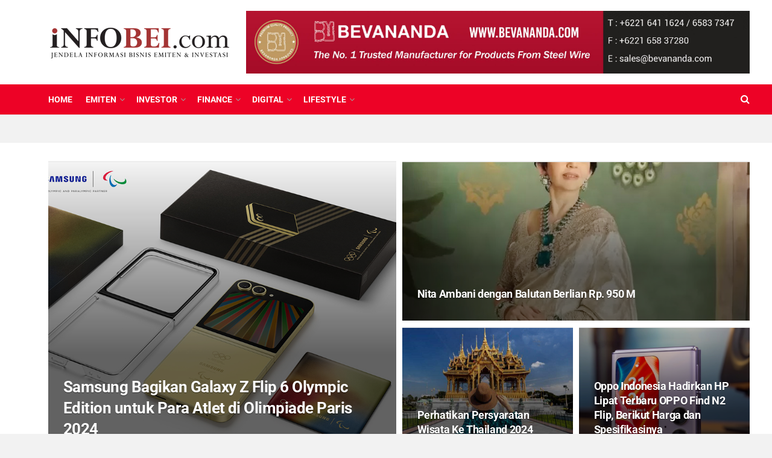

--- FILE ---
content_type: text/html; charset=UTF-8
request_url: https://infobei.com/category/fashion/
body_size: 204229
content:
<!doctype html>
<!--[if lt IE 7]> <html class="no-js lt-ie9 lt-ie8 lt-ie7" lang="en-US"> <![endif]-->
<!--[if IE 7]>    <html class="no-js lt-ie9 lt-ie8" lang="en-US"> <![endif]-->
<!--[if IE 8]>    <html class="no-js lt-ie9" lang="en-US"> <![endif]-->
<!--[if IE 9]>    <html class="no-js lt-ie10" lang="en-US"> <![endif]-->
<!--[if gt IE 8]><!--> <html class="no-js" lang="en-US"> <!--<![endif]-->
<head>
    <meta http-equiv="Content-Type" content="text/html; charset=UTF-8" />
    <meta name='viewport' content='width=device-width, initial-scale=1, user-scalable=yes' />
    <link rel="profile" href="http://gmpg.org/xfn/11" />
    <link rel="pingback" href="https://infobei.com/xmlrpc.php" />
    <meta name='robots' content='index, follow, max-image-preview:large, max-snippet:-1, max-video-preview:-1' />
	<style>img:is([sizes="auto" i], [sizes^="auto," i]) { contain-intrinsic-size: 3000px 1500px }</style>
	<meta property="og:type" content="website">
<meta property="og:title" content="Samsung Bagikan Galaxy Z Flip 6 Olympic Edition untuk Para Atlet di Olimpiade Paris 2024">
<meta property="og:site_name" content="InfoBEI.com">
<meta property="og:description" content="Samsung Electronics telah meluncurkan Samsung Galaxy Z Flip 6 Olympic Edition. Ponsel pintar ini dirancang dan didesain secara ekslusif untuk">
<meta property="og:url" content="https://infobei.com/category/fashion">
<meta property="og:locale" content="en_US">
<meta property="og:image" content="https://infobei.com/wp-content/uploads/2024/07/sAMSUNG-1.jpg">
<meta property="og:image:height" content="675">
<meta property="og:image:width" content="1031">
<meta name="twitter:card" content="summary">
<meta name="twitter:url" content="https://infobei.com/category/fashion">
<meta name="twitter:title" content="Samsung Bagikan Galaxy Z Flip 6 Olympic Edition untuk Para Atlet di Olimpiade Paris 2024">
<meta name="twitter:description" content="Samsung Electronics telah meluncurkan Samsung Galaxy Z Flip 6 Olympic Edition. Ponsel pintar ini dirancang dan didesain secara ekslusif untuk">
<meta name="twitter:image" content="https://infobei.com/wp-content/uploads/2024/07/sAMSUNG-1.jpg">
<meta name="twitter:image:width" content="1031">
<meta name="twitter:image:height" content="675">
<meta name="twitter:site" content="http://twitter.com">
			<script type="text/javascript">
			  var jnews_ajax_url = '/?ajax-request=jnews'
			</script>
			<script type="text/javascript">;window.jnews=window.jnews||{},window.jnews.library=window.jnews.library||{},window.jnews.library=function(){"use strict";var e=this;e.win=window,e.doc=document,e.noop=function(){},e.globalBody=e.doc.getElementsByTagName("body")[0],e.globalBody=e.globalBody?e.globalBody:e.doc,e.win.jnewsDataStorage=e.win.jnewsDataStorage||{_storage:new WeakMap,put:function(e,t,n){this._storage.has(e)||this._storage.set(e,new Map),this._storage.get(e).set(t,n)},get:function(e,t){return this._storage.get(e).get(t)},has:function(e,t){return this._storage.has(e)&&this._storage.get(e).has(t)},remove:function(e,t){var n=this._storage.get(e).delete(t);return 0===!this._storage.get(e).size&&this._storage.delete(e),n}},e.windowWidth=function(){return e.win.innerWidth||e.docEl.clientWidth||e.globalBody.clientWidth},e.windowHeight=function(){return e.win.innerHeight||e.docEl.clientHeight||e.globalBody.clientHeight},e.requestAnimationFrame=e.win.requestAnimationFrame||e.win.webkitRequestAnimationFrame||e.win.mozRequestAnimationFrame||e.win.msRequestAnimationFrame||window.oRequestAnimationFrame||function(e){return setTimeout(e,1e3/60)},e.cancelAnimationFrame=e.win.cancelAnimationFrame||e.win.webkitCancelAnimationFrame||e.win.webkitCancelRequestAnimationFrame||e.win.mozCancelAnimationFrame||e.win.msCancelRequestAnimationFrame||e.win.oCancelRequestAnimationFrame||function(e){clearTimeout(e)},e.classListSupport="classList"in document.createElement("_"),e.hasClass=e.classListSupport?function(e,t){return e.classList.contains(t)}:function(e,t){return e.className.indexOf(t)>=0},e.addClass=e.classListSupport?function(t,n){e.hasClass(t,n)||t.classList.add(n)}:function(t,n){e.hasClass(t,n)||(t.className+=" "+n)},e.removeClass=e.classListSupport?function(t,n){e.hasClass(t,n)&&t.classList.remove(n)}:function(t,n){e.hasClass(t,n)&&(t.className=t.className.replace(n,""))},e.objKeys=function(e){var t=[];for(var n in e)Object.prototype.hasOwnProperty.call(e,n)&&t.push(n);return t},e.isObjectSame=function(e,t){var n=!0;return JSON.stringify(e)!==JSON.stringify(t)&&(n=!1),n},e.extend=function(){for(var e,t,n,o=arguments[0]||{},i=1,a=arguments.length;i<a;i++)if(null!==(e=arguments[i]))for(t in e)o!==(n=e[t])&&void 0!==n&&(o[t]=n);return o},e.dataStorage=e.win.jnewsDataStorage,e.isVisible=function(e){return 0!==e.offsetWidth&&0!==e.offsetHeight||e.getBoundingClientRect().length},e.getHeight=function(e){return e.offsetHeight||e.clientHeight||e.getBoundingClientRect().height},e.getWidth=function(e){return e.offsetWidth||e.clientWidth||e.getBoundingClientRect().width},e.supportsPassive=!1;try{var t=Object.defineProperty({},"passive",{get:function(){e.supportsPassive=!0}});"createEvent"in e.doc?e.win.addEventListener("test",null,t):"fireEvent"in e.doc&&e.win.attachEvent("test",null)}catch(e){}e.passiveOption=!!e.supportsPassive&&{passive:!0},e.setStorage=function(e,t){e="jnews-"+e;var n={expired:Math.floor(((new Date).getTime()+432e5)/1e3)};t=Object.assign(n,t);localStorage.setItem(e,JSON.stringify(t))},e.getStorage=function(e){e="jnews-"+e;var t=localStorage.getItem(e);return null!==t&&0<t.length?JSON.parse(localStorage.getItem(e)):{}},e.expiredStorage=function(){var t,n="jnews-";for(var o in localStorage)o.indexOf(n)>-1&&"undefined"!==(t=e.getStorage(o.replace(n,""))).expired&&t.expired<Math.floor((new Date).getTime()/1e3)&&localStorage.removeItem(o)},e.addEvents=function(t,n,o){for(var i in n){var a=["touchstart","touchmove"].indexOf(i)>=0&&!o&&e.passiveOption;"createEvent"in e.doc?t.addEventListener(i,n[i],a):"fireEvent"in e.doc&&t.attachEvent("on"+i,n[i])}},e.removeEvents=function(t,n){for(var o in n)"createEvent"in e.doc?t.removeEventListener(o,n[o]):"fireEvent"in e.doc&&t.detachEvent("on"+o,n[o])},e.triggerEvents=function(t,n,o){var i;o=o||{detail:null};return"createEvent"in e.doc?(!(i=e.doc.createEvent("CustomEvent")||new CustomEvent(n)).initCustomEvent||i.initCustomEvent(n,!0,!1,o),void t.dispatchEvent(i)):"fireEvent"in e.doc?((i=e.doc.createEventObject()).eventType=n,void t.fireEvent("on"+i.eventType,i)):void 0},e.getParents=function(t,n){void 0===n&&(n=e.doc);for(var o=[],i=t.parentNode,a=!1;!a;)if(i){var r=i;r.querySelectorAll(n).length?a=!0:(o.push(r),i=r.parentNode)}else o=[],a=!0;return o},e.forEach=function(e,t,n){for(var o=0,i=e.length;o<i;o++)t.call(n,e[o],o)},e.getText=function(e){return e.innerText||e.textContent},e.setText=function(e,t){var n="object"==typeof t?t.innerText||t.textContent:t;e.innerText&&(e.innerText=n),e.textContent&&(e.textContent=n)},e.httpBuildQuery=function(t){return e.objKeys(t).reduce(function t(n){var o=arguments.length>1&&void 0!==arguments[1]?arguments[1]:null;return function(i,a){var r=n[a];a=encodeURIComponent(a);var s=o?"".concat(o,"[").concat(a,"]"):a;return null==r||"function"==typeof r?(i.push("".concat(s,"=")),i):["number","boolean","string"].includes(typeof r)?(i.push("".concat(s,"=").concat(encodeURIComponent(r))),i):(i.push(e.objKeys(r).reduce(t(r,s),[]).join("&")),i)}}(t),[]).join("&")},e.get=function(t,n,o,i){return o="function"==typeof o?o:e.noop,e.ajax("GET",t,n,o,i)},e.post=function(t,n,o,i){return o="function"==typeof o?o:e.noop,e.ajax("POST",t,n,o,i)},e.ajax=function(t,n,o,i,a){var r=new XMLHttpRequest,s=n,c=e.httpBuildQuery(o);if(t=-1!=["GET","POST"].indexOf(t)?t:"GET",r.open(t,s+("GET"==t?"?"+c:""),!0),"POST"==t&&r.setRequestHeader("Content-type","application/x-www-form-urlencoded"),r.setRequestHeader("X-Requested-With","XMLHttpRequest"),r.onreadystatechange=function(){4===r.readyState&&200<=r.status&&300>r.status&&"function"==typeof i&&i.call(void 0,r.response)},void 0!==a&&!a){return{xhr:r,send:function(){r.send("POST"==t?c:null)}}}return r.send("POST"==t?c:null),{xhr:r}},e.scrollTo=function(t,n,o){function i(e,t,n){this.start=this.position(),this.change=e-this.start,this.currentTime=0,this.increment=20,this.duration=void 0===n?500:n,this.callback=t,this.finish=!1,this.animateScroll()}return Math.easeInOutQuad=function(e,t,n,o){return(e/=o/2)<1?n/2*e*e+t:-n/2*(--e*(e-2)-1)+t},i.prototype.stop=function(){this.finish=!0},i.prototype.move=function(t){e.doc.documentElement.scrollTop=t,e.globalBody.parentNode.scrollTop=t,e.globalBody.scrollTop=t},i.prototype.position=function(){return e.doc.documentElement.scrollTop||e.globalBody.parentNode.scrollTop||e.globalBody.scrollTop},i.prototype.animateScroll=function(){this.currentTime+=this.increment;var t=Math.easeInOutQuad(this.currentTime,this.start,this.change,this.duration);this.move(t),this.currentTime<this.duration&&!this.finish?e.requestAnimationFrame.call(e.win,this.animateScroll.bind(this)):this.callback&&"function"==typeof this.callback&&this.callback()},new i(t,n,o)},e.unwrap=function(t){var n,o=t;e.forEach(t,(function(e,t){n?n+=e:n=e})),o.replaceWith(n)},e.performance={start:function(e){performance.mark(e+"Start")},stop:function(e){performance.mark(e+"End"),performance.measure(e,e+"Start",e+"End")}},e.fps=function(){var t=0,n=0,o=0;!function(){var i=t=0,a=0,r=0,s=document.getElementById("fpsTable"),c=function(t){void 0===document.getElementsByTagName("body")[0]?e.requestAnimationFrame.call(e.win,(function(){c(t)})):document.getElementsByTagName("body")[0].appendChild(t)};null===s&&((s=document.createElement("div")).style.position="fixed",s.style.top="120px",s.style.left="10px",s.style.width="100px",s.style.height="20px",s.style.border="1px solid black",s.style.fontSize="11px",s.style.zIndex="100000",s.style.backgroundColor="white",s.id="fpsTable",c(s));var l=function(){o++,n=Date.now(),(a=(o/(r=(n-t)/1e3)).toPrecision(2))!=i&&(i=a,s.innerHTML=i+"fps"),1<r&&(t=n,o=0),e.requestAnimationFrame.call(e.win,l)};l()}()},e.instr=function(e,t){for(var n=0;n<t.length;n++)if(-1!==e.toLowerCase().indexOf(t[n].toLowerCase()))return!0},e.winLoad=function(t,n){function o(o){if("complete"===e.doc.readyState||"interactive"===e.doc.readyState)return!o||n?setTimeout(t,n||1):t(o),1}o()||e.addEvents(e.win,{load:o})},e.docReady=function(t,n){function o(o){if("complete"===e.doc.readyState||"interactive"===e.doc.readyState)return!o||n?setTimeout(t,n||1):t(o),1}o()||e.addEvents(e.doc,{DOMContentLoaded:o})},e.fireOnce=function(){e.docReady((function(){e.assets=e.assets||[],e.assets.length&&(e.boot(),e.load_assets())}),50)},e.boot=function(){e.length&&e.doc.querySelectorAll("style[media]").forEach((function(e){"not all"==e.getAttribute("media")&&e.removeAttribute("media")}))},e.create_js=function(t,n){var o=e.doc.createElement("script");switch(o.setAttribute("src",t),n){case"defer":o.setAttribute("defer",!0);break;case"async":o.setAttribute("async",!0);break;case"deferasync":o.setAttribute("defer",!0),o.setAttribute("async",!0)}e.globalBody.appendChild(o)},e.load_assets=function(){"object"==typeof e.assets&&e.forEach(e.assets.slice(0),(function(t,n){var o="";t.defer&&(o+="defer"),t.async&&(o+="async"),e.create_js(t.url,o);var i=e.assets.indexOf(t);i>-1&&e.assets.splice(i,1)})),e.assets=jnewsoption.au_scripts=window.jnewsads=[]},e.setCookie=function(e,t,n){var o="";if(n){var i=new Date;i.setTime(i.getTime()+24*n*60*60*1e3),o="; expires="+i.toUTCString()}document.cookie=e+"="+(t||"")+o+"; path=/"},e.getCookie=function(e){for(var t=e+"=",n=document.cookie.split(";"),o=0;o<n.length;o++){for(var i=n[o];" "==i.charAt(0);)i=i.substring(1,i.length);if(0==i.indexOf(t))return i.substring(t.length,i.length)}return null},e.eraseCookie=function(e){document.cookie=e+"=; Path=/; Expires=Thu, 01 Jan 1970 00:00:01 GMT;"},e.docReady((function(){e.globalBody=e.globalBody==e.doc?e.doc.getElementsByTagName("body")[0]:e.globalBody,e.globalBody=e.globalBody?e.globalBody:e.doc})),e.winLoad((function(){e.winLoad((function(){var t=!1;if(void 0!==window.jnewsadmin)if(void 0!==window.file_version_checker){var n=e.objKeys(window.file_version_checker);n.length?n.forEach((function(e){t||"10.0.4"===window.file_version_checker[e]||(t=!0)})):t=!0}else t=!0;t&&(window.jnewsHelper.getMessage(),window.jnewsHelper.getNotice())}),2500)}))},window.jnews.library=new window.jnews.library;</script><script type="module">;/*! instant.page v5.1.1 - (C) 2019-2020 Alexandre Dieulot - https://instant.page/license */
let t,e;const n=new Set,o=document.createElement("link"),i=o.relList&&o.relList.supports&&o.relList.supports("prefetch")&&window.IntersectionObserver&&"isIntersecting"in IntersectionObserverEntry.prototype,s="instantAllowQueryString"in document.body.dataset,a="instantAllowExternalLinks"in document.body.dataset,r="instantWhitelist"in document.body.dataset,c="instantMousedownShortcut"in document.body.dataset,d=1111;let l=65,u=!1,f=!1,m=!1;if("instantIntensity"in document.body.dataset){const t=document.body.dataset.instantIntensity;if("mousedown"==t.substr(0,9))u=!0,"mousedown-only"==t&&(f=!0);else if("viewport"==t.substr(0,8))navigator.connection&&(navigator.connection.saveData||navigator.connection.effectiveType&&navigator.connection.effectiveType.includes("2g"))||("viewport"==t?document.documentElement.clientWidth*document.documentElement.clientHeight<45e4&&(m=!0):"viewport-all"==t&&(m=!0));else{const e=parseInt(t);isNaN(e)||(l=e)}}if(i){const n={capture:!0,passive:!0};if(f||document.addEventListener("touchstart",(function(t){e=performance.now();const n=t.target.closest("a");h(n)&&v(n.href)}),n),u?c||document.addEventListener("mousedown",(function(t){const e=t.target.closest("a");h(e)&&v(e.href)}),n):document.addEventListener("mouseover",(function(n){if(performance.now()-e<d)return;if(!("closest"in n.target))return;const o=n.target.closest("a");h(o)&&(o.addEventListener("mouseout",p,{passive:!0}),t=setTimeout((()=>{v(o.href),t=void 0}),l))}),n),c&&document.addEventListener("mousedown",(function(t){if(performance.now()-e<d)return;const n=t.target.closest("a");if(t.which>1||t.metaKey||t.ctrlKey)return;if(!n)return;n.addEventListener("click",(function(t){1337!=t.detail&&t.preventDefault()}),{capture:!0,passive:!1,once:!0});const o=new MouseEvent("click",{view:window,bubbles:!0,cancelable:!1,detail:1337});n.dispatchEvent(o)}),n),m){let t;(t=window.requestIdleCallback?t=>{requestIdleCallback(t,{timeout:1500})}:t=>{t()})((()=>{const t=new IntersectionObserver((e=>{e.forEach((e=>{if(e.isIntersecting){const n=e.target;t.unobserve(n),v(n.href)}}))}));document.querySelectorAll("a").forEach((e=>{h(e)&&t.observe(e)}))}))}}function p(e){e.relatedTarget&&e.target.closest("a")==e.relatedTarget.closest("a")||t&&(clearTimeout(t),t=void 0)}function h(t){if(t&&t.href&&(!r||"instant"in t.dataset)&&(a||t.origin==location.origin||"instant"in t.dataset)&&["http:","https:"].includes(t.protocol)&&("http:"!=t.protocol||"https:"!=location.protocol)&&(s||!t.search||"instant"in t.dataset)&&!(t.hash&&t.pathname+t.search==location.pathname+location.search||"noInstant"in t.dataset))return!0}function v(t){if(n.has(t))return;const e=document.createElement("link");e.rel="prefetch",e.href=t,document.head.appendChild(e),n.add(t)}</script>
	<!-- This site is optimized with the Yoast SEO plugin v26.1.1 - https://yoast.com/wordpress/plugins/seo/ -->
	<title>Fashion - InfoBEI.com</title>
	<link rel="canonical" href="https://infobei.com/category/fashion/" />
	<meta property="og:locale" content="en_US" />
	<meta property="og:type" content="article" />
	<meta property="og:title" content="Fashion - InfoBEI.com" />
	<meta property="og:url" content="https://infobei.com/category/fashion/" />
	<meta property="og:site_name" content="InfoBEI.com" />
	<meta name="twitter:card" content="summary_large_image" />
	<script type="application/ld+json" class="yoast-schema-graph">{"@context":"https://schema.org","@graph":[{"@type":"CollectionPage","@id":"https://infobei.com/category/fashion/","url":"https://infobei.com/category/fashion/","name":"Fashion - InfoBEI.com","isPartOf":{"@id":"https://infobei.com/#website"},"primaryImageOfPage":{"@id":"https://infobei.com/category/fashion/#primaryimage"},"image":{"@id":"https://infobei.com/category/fashion/#primaryimage"},"thumbnailUrl":"https://infobei.com/wp-content/uploads/2024/07/sAMSUNG-1.jpg","breadcrumb":{"@id":"https://infobei.com/category/fashion/#breadcrumb"},"inLanguage":"en-US"},{"@type":"ImageObject","inLanguage":"en-US","@id":"https://infobei.com/category/fashion/#primaryimage","url":"https://infobei.com/wp-content/uploads/2024/07/sAMSUNG-1.jpg","contentUrl":"https://infobei.com/wp-content/uploads/2024/07/sAMSUNG-1.jpg","width":1031,"height":675,"caption":"Dok. Samsung Newsroom"},{"@type":"BreadcrumbList","@id":"https://infobei.com/category/fashion/#breadcrumb","itemListElement":[{"@type":"ListItem","position":1,"name":"Home","item":"https://infobei.com/"},{"@type":"ListItem","position":2,"name":"Fashion"}]},{"@type":"WebSite","@id":"https://infobei.com/#website","url":"https://infobei.com/","name":"InfoBEI.com","description":"Jendela Informasi Bisnis Emiten &amp; Investasi","publisher":{"@id":"https://infobei.com/#organization"},"potentialAction":[{"@type":"SearchAction","target":{"@type":"EntryPoint","urlTemplate":"https://infobei.com/?s={search_term_string}"},"query-input":{"@type":"PropertyValueSpecification","valueRequired":true,"valueName":"search_term_string"}}],"inLanguage":"en-US"},{"@type":"Organization","@id":"https://infobei.com/#organization","name":"Info BEI","url":"https://infobei.com/","logo":{"@type":"ImageObject","inLanguage":"en-US","@id":"https://infobei.com/#/schema/logo/image/","url":"https://infobei.com/app/uploads/2022/06/cropped-ICON-01-scaled-1.jpg","contentUrl":"https://infobei.com/app/uploads/2022/06/cropped-ICON-01-scaled-1.jpg","width":512,"height":512,"caption":"Info BEI"},"image":{"@id":"https://infobei.com/#/schema/logo/image/"}}]}</script>
	<!-- / Yoast SEO plugin. -->


<link rel='dns-prefetch' href='//fonts.googleapis.com' />
<link rel='preconnect' href='https://fonts.gstatic.com' />
<link rel="alternate" type="application/rss+xml" title="InfoBEI.com &raquo; Feed" href="https://infobei.com/feed/" />
<link rel="alternate" type="application/rss+xml" title="InfoBEI.com &raquo; Comments Feed" href="https://infobei.com/comments/feed/" />
<link rel="alternate" type="application/rss+xml" title="InfoBEI.com &raquo; Fashion Category Feed" href="https://infobei.com/category/fashion/feed/" />
<script type="text/javascript">
/* <![CDATA[ */
window._wpemojiSettings = {"baseUrl":"https:\/\/s.w.org\/images\/core\/emoji\/16.0.1\/72x72\/","ext":".png","svgUrl":"https:\/\/s.w.org\/images\/core\/emoji\/16.0.1\/svg\/","svgExt":".svg","source":{"concatemoji":"https:\/\/infobei.com\/wp-includes\/js\/wp-emoji-release.min.js?ver=6.8.3"}};
/*! This file is auto-generated */
!function(s,n){var o,i,e;function c(e){try{var t={supportTests:e,timestamp:(new Date).valueOf()};sessionStorage.setItem(o,JSON.stringify(t))}catch(e){}}function p(e,t,n){e.clearRect(0,0,e.canvas.width,e.canvas.height),e.fillText(t,0,0);var t=new Uint32Array(e.getImageData(0,0,e.canvas.width,e.canvas.height).data),a=(e.clearRect(0,0,e.canvas.width,e.canvas.height),e.fillText(n,0,0),new Uint32Array(e.getImageData(0,0,e.canvas.width,e.canvas.height).data));return t.every(function(e,t){return e===a[t]})}function u(e,t){e.clearRect(0,0,e.canvas.width,e.canvas.height),e.fillText(t,0,0);for(var n=e.getImageData(16,16,1,1),a=0;a<n.data.length;a++)if(0!==n.data[a])return!1;return!0}function f(e,t,n,a){switch(t){case"flag":return n(e,"\ud83c\udff3\ufe0f\u200d\u26a7\ufe0f","\ud83c\udff3\ufe0f\u200b\u26a7\ufe0f")?!1:!n(e,"\ud83c\udde8\ud83c\uddf6","\ud83c\udde8\u200b\ud83c\uddf6")&&!n(e,"\ud83c\udff4\udb40\udc67\udb40\udc62\udb40\udc65\udb40\udc6e\udb40\udc67\udb40\udc7f","\ud83c\udff4\u200b\udb40\udc67\u200b\udb40\udc62\u200b\udb40\udc65\u200b\udb40\udc6e\u200b\udb40\udc67\u200b\udb40\udc7f");case"emoji":return!a(e,"\ud83e\udedf")}return!1}function g(e,t,n,a){var r="undefined"!=typeof WorkerGlobalScope&&self instanceof WorkerGlobalScope?new OffscreenCanvas(300,150):s.createElement("canvas"),o=r.getContext("2d",{willReadFrequently:!0}),i=(o.textBaseline="top",o.font="600 32px Arial",{});return e.forEach(function(e){i[e]=t(o,e,n,a)}),i}function t(e){var t=s.createElement("script");t.src=e,t.defer=!0,s.head.appendChild(t)}"undefined"!=typeof Promise&&(o="wpEmojiSettingsSupports",i=["flag","emoji"],n.supports={everything:!0,everythingExceptFlag:!0},e=new Promise(function(e){s.addEventListener("DOMContentLoaded",e,{once:!0})}),new Promise(function(t){var n=function(){try{var e=JSON.parse(sessionStorage.getItem(o));if("object"==typeof e&&"number"==typeof e.timestamp&&(new Date).valueOf()<e.timestamp+604800&&"object"==typeof e.supportTests)return e.supportTests}catch(e){}return null}();if(!n){if("undefined"!=typeof Worker&&"undefined"!=typeof OffscreenCanvas&&"undefined"!=typeof URL&&URL.createObjectURL&&"undefined"!=typeof Blob)try{var e="postMessage("+g.toString()+"("+[JSON.stringify(i),f.toString(),p.toString(),u.toString()].join(",")+"));",a=new Blob([e],{type:"text/javascript"}),r=new Worker(URL.createObjectURL(a),{name:"wpTestEmojiSupports"});return void(r.onmessage=function(e){c(n=e.data),r.terminate(),t(n)})}catch(e){}c(n=g(i,f,p,u))}t(n)}).then(function(e){for(var t in e)n.supports[t]=e[t],n.supports.everything=n.supports.everything&&n.supports[t],"flag"!==t&&(n.supports.everythingExceptFlag=n.supports.everythingExceptFlag&&n.supports[t]);n.supports.everythingExceptFlag=n.supports.everythingExceptFlag&&!n.supports.flag,n.DOMReady=!1,n.readyCallback=function(){n.DOMReady=!0}}).then(function(){return e}).then(function(){var e;n.supports.everything||(n.readyCallback(),(e=n.source||{}).concatemoji?t(e.concatemoji):e.wpemoji&&e.twemoji&&(t(e.twemoji),t(e.wpemoji)))}))}((window,document),window._wpemojiSettings);
/* ]]> */
</script>
<style id='wp-emoji-styles-inline-css' type='text/css'>

	img.wp-smiley, img.emoji {
		display: inline !important;
		border: none !important;
		box-shadow: none !important;
		height: 1em !important;
		width: 1em !important;
		margin: 0 0.07em !important;
		vertical-align: -0.1em !important;
		background: none !important;
		padding: 0 !important;
	}
</style>
<link rel='stylesheet' id='wp-block-library-css' href='https://infobei.com/wp-includes/css/dist/block-library/style.min.css?ver=6.8.3' type='text/css' media='all' />
<style id='classic-theme-styles-inline-css' type='text/css'>
/*! This file is auto-generated */
.wp-block-button__link{color:#fff;background-color:#32373c;border-radius:9999px;box-shadow:none;text-decoration:none;padding:calc(.667em + 2px) calc(1.333em + 2px);font-size:1.125em}.wp-block-file__button{background:#32373c;color:#fff;text-decoration:none}
</style>
<style id='global-styles-inline-css' type='text/css'>
:root{--wp--preset--aspect-ratio--square: 1;--wp--preset--aspect-ratio--4-3: 4/3;--wp--preset--aspect-ratio--3-4: 3/4;--wp--preset--aspect-ratio--3-2: 3/2;--wp--preset--aspect-ratio--2-3: 2/3;--wp--preset--aspect-ratio--16-9: 16/9;--wp--preset--aspect-ratio--9-16: 9/16;--wp--preset--color--black: #000000;--wp--preset--color--cyan-bluish-gray: #abb8c3;--wp--preset--color--white: #ffffff;--wp--preset--color--pale-pink: #f78da7;--wp--preset--color--vivid-red: #cf2e2e;--wp--preset--color--luminous-vivid-orange: #ff6900;--wp--preset--color--luminous-vivid-amber: #fcb900;--wp--preset--color--light-green-cyan: #7bdcb5;--wp--preset--color--vivid-green-cyan: #00d084;--wp--preset--color--pale-cyan-blue: #8ed1fc;--wp--preset--color--vivid-cyan-blue: #0693e3;--wp--preset--color--vivid-purple: #9b51e0;--wp--preset--gradient--vivid-cyan-blue-to-vivid-purple: linear-gradient(135deg,rgba(6,147,227,1) 0%,rgb(155,81,224) 100%);--wp--preset--gradient--light-green-cyan-to-vivid-green-cyan: linear-gradient(135deg,rgb(122,220,180) 0%,rgb(0,208,130) 100%);--wp--preset--gradient--luminous-vivid-amber-to-luminous-vivid-orange: linear-gradient(135deg,rgba(252,185,0,1) 0%,rgba(255,105,0,1) 100%);--wp--preset--gradient--luminous-vivid-orange-to-vivid-red: linear-gradient(135deg,rgba(255,105,0,1) 0%,rgb(207,46,46) 100%);--wp--preset--gradient--very-light-gray-to-cyan-bluish-gray: linear-gradient(135deg,rgb(238,238,238) 0%,rgb(169,184,195) 100%);--wp--preset--gradient--cool-to-warm-spectrum: linear-gradient(135deg,rgb(74,234,220) 0%,rgb(151,120,209) 20%,rgb(207,42,186) 40%,rgb(238,44,130) 60%,rgb(251,105,98) 80%,rgb(254,248,76) 100%);--wp--preset--gradient--blush-light-purple: linear-gradient(135deg,rgb(255,206,236) 0%,rgb(152,150,240) 100%);--wp--preset--gradient--blush-bordeaux: linear-gradient(135deg,rgb(254,205,165) 0%,rgb(254,45,45) 50%,rgb(107,0,62) 100%);--wp--preset--gradient--luminous-dusk: linear-gradient(135deg,rgb(255,203,112) 0%,rgb(199,81,192) 50%,rgb(65,88,208) 100%);--wp--preset--gradient--pale-ocean: linear-gradient(135deg,rgb(255,245,203) 0%,rgb(182,227,212) 50%,rgb(51,167,181) 100%);--wp--preset--gradient--electric-grass: linear-gradient(135deg,rgb(202,248,128) 0%,rgb(113,206,126) 100%);--wp--preset--gradient--midnight: linear-gradient(135deg,rgb(2,3,129) 0%,rgb(40,116,252) 100%);--wp--preset--font-size--small: 13px;--wp--preset--font-size--medium: 20px;--wp--preset--font-size--large: 36px;--wp--preset--font-size--x-large: 42px;--wp--preset--spacing--20: 0.44rem;--wp--preset--spacing--30: 0.67rem;--wp--preset--spacing--40: 1rem;--wp--preset--spacing--50: 1.5rem;--wp--preset--spacing--60: 2.25rem;--wp--preset--spacing--70: 3.38rem;--wp--preset--spacing--80: 5.06rem;--wp--preset--shadow--natural: 6px 6px 9px rgba(0, 0, 0, 0.2);--wp--preset--shadow--deep: 12px 12px 50px rgba(0, 0, 0, 0.4);--wp--preset--shadow--sharp: 6px 6px 0px rgba(0, 0, 0, 0.2);--wp--preset--shadow--outlined: 6px 6px 0px -3px rgba(255, 255, 255, 1), 6px 6px rgba(0, 0, 0, 1);--wp--preset--shadow--crisp: 6px 6px 0px rgba(0, 0, 0, 1);}:where(.is-layout-flex){gap: 0.5em;}:where(.is-layout-grid){gap: 0.5em;}body .is-layout-flex{display: flex;}.is-layout-flex{flex-wrap: wrap;align-items: center;}.is-layout-flex > :is(*, div){margin: 0;}body .is-layout-grid{display: grid;}.is-layout-grid > :is(*, div){margin: 0;}:where(.wp-block-columns.is-layout-flex){gap: 2em;}:where(.wp-block-columns.is-layout-grid){gap: 2em;}:where(.wp-block-post-template.is-layout-flex){gap: 1.25em;}:where(.wp-block-post-template.is-layout-grid){gap: 1.25em;}.has-black-color{color: var(--wp--preset--color--black) !important;}.has-cyan-bluish-gray-color{color: var(--wp--preset--color--cyan-bluish-gray) !important;}.has-white-color{color: var(--wp--preset--color--white) !important;}.has-pale-pink-color{color: var(--wp--preset--color--pale-pink) !important;}.has-vivid-red-color{color: var(--wp--preset--color--vivid-red) !important;}.has-luminous-vivid-orange-color{color: var(--wp--preset--color--luminous-vivid-orange) !important;}.has-luminous-vivid-amber-color{color: var(--wp--preset--color--luminous-vivid-amber) !important;}.has-light-green-cyan-color{color: var(--wp--preset--color--light-green-cyan) !important;}.has-vivid-green-cyan-color{color: var(--wp--preset--color--vivid-green-cyan) !important;}.has-pale-cyan-blue-color{color: var(--wp--preset--color--pale-cyan-blue) !important;}.has-vivid-cyan-blue-color{color: var(--wp--preset--color--vivid-cyan-blue) !important;}.has-vivid-purple-color{color: var(--wp--preset--color--vivid-purple) !important;}.has-black-background-color{background-color: var(--wp--preset--color--black) !important;}.has-cyan-bluish-gray-background-color{background-color: var(--wp--preset--color--cyan-bluish-gray) !important;}.has-white-background-color{background-color: var(--wp--preset--color--white) !important;}.has-pale-pink-background-color{background-color: var(--wp--preset--color--pale-pink) !important;}.has-vivid-red-background-color{background-color: var(--wp--preset--color--vivid-red) !important;}.has-luminous-vivid-orange-background-color{background-color: var(--wp--preset--color--luminous-vivid-orange) !important;}.has-luminous-vivid-amber-background-color{background-color: var(--wp--preset--color--luminous-vivid-amber) !important;}.has-light-green-cyan-background-color{background-color: var(--wp--preset--color--light-green-cyan) !important;}.has-vivid-green-cyan-background-color{background-color: var(--wp--preset--color--vivid-green-cyan) !important;}.has-pale-cyan-blue-background-color{background-color: var(--wp--preset--color--pale-cyan-blue) !important;}.has-vivid-cyan-blue-background-color{background-color: var(--wp--preset--color--vivid-cyan-blue) !important;}.has-vivid-purple-background-color{background-color: var(--wp--preset--color--vivid-purple) !important;}.has-black-border-color{border-color: var(--wp--preset--color--black) !important;}.has-cyan-bluish-gray-border-color{border-color: var(--wp--preset--color--cyan-bluish-gray) !important;}.has-white-border-color{border-color: var(--wp--preset--color--white) !important;}.has-pale-pink-border-color{border-color: var(--wp--preset--color--pale-pink) !important;}.has-vivid-red-border-color{border-color: var(--wp--preset--color--vivid-red) !important;}.has-luminous-vivid-orange-border-color{border-color: var(--wp--preset--color--luminous-vivid-orange) !important;}.has-luminous-vivid-amber-border-color{border-color: var(--wp--preset--color--luminous-vivid-amber) !important;}.has-light-green-cyan-border-color{border-color: var(--wp--preset--color--light-green-cyan) !important;}.has-vivid-green-cyan-border-color{border-color: var(--wp--preset--color--vivid-green-cyan) !important;}.has-pale-cyan-blue-border-color{border-color: var(--wp--preset--color--pale-cyan-blue) !important;}.has-vivid-cyan-blue-border-color{border-color: var(--wp--preset--color--vivid-cyan-blue) !important;}.has-vivid-purple-border-color{border-color: var(--wp--preset--color--vivid-purple) !important;}.has-vivid-cyan-blue-to-vivid-purple-gradient-background{background: var(--wp--preset--gradient--vivid-cyan-blue-to-vivid-purple) !important;}.has-light-green-cyan-to-vivid-green-cyan-gradient-background{background: var(--wp--preset--gradient--light-green-cyan-to-vivid-green-cyan) !important;}.has-luminous-vivid-amber-to-luminous-vivid-orange-gradient-background{background: var(--wp--preset--gradient--luminous-vivid-amber-to-luminous-vivid-orange) !important;}.has-luminous-vivid-orange-to-vivid-red-gradient-background{background: var(--wp--preset--gradient--luminous-vivid-orange-to-vivid-red) !important;}.has-very-light-gray-to-cyan-bluish-gray-gradient-background{background: var(--wp--preset--gradient--very-light-gray-to-cyan-bluish-gray) !important;}.has-cool-to-warm-spectrum-gradient-background{background: var(--wp--preset--gradient--cool-to-warm-spectrum) !important;}.has-blush-light-purple-gradient-background{background: var(--wp--preset--gradient--blush-light-purple) !important;}.has-blush-bordeaux-gradient-background{background: var(--wp--preset--gradient--blush-bordeaux) !important;}.has-luminous-dusk-gradient-background{background: var(--wp--preset--gradient--luminous-dusk) !important;}.has-pale-ocean-gradient-background{background: var(--wp--preset--gradient--pale-ocean) !important;}.has-electric-grass-gradient-background{background: var(--wp--preset--gradient--electric-grass) !important;}.has-midnight-gradient-background{background: var(--wp--preset--gradient--midnight) !important;}.has-small-font-size{font-size: var(--wp--preset--font-size--small) !important;}.has-medium-font-size{font-size: var(--wp--preset--font-size--medium) !important;}.has-large-font-size{font-size: var(--wp--preset--font-size--large) !important;}.has-x-large-font-size{font-size: var(--wp--preset--font-size--x-large) !important;}
:where(.wp-block-post-template.is-layout-flex){gap: 1.25em;}:where(.wp-block-post-template.is-layout-grid){gap: 1.25em;}
:where(.wp-block-columns.is-layout-flex){gap: 2em;}:where(.wp-block-columns.is-layout-grid){gap: 2em;}
:root :where(.wp-block-pullquote){font-size: 1.5em;line-height: 1.6;}
</style>
<link rel='stylesheet' id='ssb-front-css-css' href='https://infobei.com/wp-content/plugins/simple-social-buttons/assets/css/front.css?ver=6.2.0' type='text/css' media='all' />
<link rel='stylesheet' id='js_composer_front-css' href='https://infobei.com/wp-content/plugins/js_composer/assets/css/js_composer.min.css?ver=7.7.2' type='text/css' media='all' />
<link rel='stylesheet' id='elementor-frontend-css' href='https://infobei.com/wp-content/plugins/elementor/assets/css/frontend.min.css?ver=3.28.1' type='text/css' media='all' />
<link rel='stylesheet' id='jeg_customizer_font-css' href='//fonts.googleapis.com/css?family=Roboto%3Aregular%2C500%2C700%2C500%2Cregular&#038;display=swap&#038;ver=1.3.0' type='text/css' media='all' />
<link rel='stylesheet' id='jnews-frontend-css' href='https://infobei.com/wp-content/themes/jnews/assets/dist/frontend.min.css?ver=11.2.1' type='text/css' media='all' />
<link rel='stylesheet' id='jnews-js-composer-css' href='https://infobei.com/wp-content/themes/jnews/assets/css/js-composer-frontend.css?ver=11.2.1' type='text/css' media='all' />
<link rel='stylesheet' id='jnews-elementor-css' href='https://infobei.com/wp-content/themes/jnews/assets/css/elementor-frontend.css?ver=11.2.1' type='text/css' media='all' />
<link rel='stylesheet' id='jnews-style-css' href='https://infobei.com/wp-content/themes/jnews/style.css?ver=11.2.1' type='text/css' media='all' />
<link rel='stylesheet' id='jnews-darkmode-css' href='https://infobei.com/wp-content/themes/jnews/assets/css/darkmode.css?ver=11.2.1' type='text/css' media='all' />
<link rel='stylesheet' id='jnews-social-login-style-css' href='https://infobei.com/wp-content/plugins/jnews-social-login/assets/css/plugin.css?ver=11.0.3' type='text/css' media='all' />
<link rel='stylesheet' id='jnews-weather-style-css' href='https://infobei.com/wp-content/plugins/jnews-weather/assets/css/plugin.css?ver=11.0.1' type='text/css' media='all' />
<!--n2css--><!--n2js--><script type="text/javascript" src="https://infobei.com/wp-includes/js/jquery/jquery.min.js?ver=3.7.1" id="jquery-core-js"></script>
<script type="text/javascript" src="https://infobei.com/wp-includes/js/jquery/jquery-migrate.min.js?ver=3.4.1" id="jquery-migrate-js"></script>
<script></script><link rel="https://api.w.org/" href="https://infobei.com/wp-json/" /><link rel="alternate" title="JSON" type="application/json" href="https://infobei.com/wp-json/wp/v2/categories/976" /><link rel="EditURI" type="application/rsd+xml" title="RSD" href="https://infobei.com/xmlrpc.php?rsd" />
<meta name="generator" content="WordPress 6.8.3" />
 <style media="screen">

		.simplesocialbuttons.simplesocialbuttons_inline .ssb-fb-like, .simplesocialbuttons.simplesocialbuttons_inline amp-facebook-like {
	  margin: ;
	}
		 /*inline margin*/
	
		.simplesocialbuttons.simplesocialbuttons_inline.simplesocial-simple-round button{
	  margin: ;
	}
	
	
	
	
	
			 /*margin-digbar*/

	
	
	
	
	
	
	
</style>

<!-- Open Graph Meta Tags generated by Simple Social Buttons 6.2.0 -->
<meta property="og:title" content="Samsung Bagikan Galaxy Z Flip 6 Olympic Edition untuk Para Atlet di Olimpiade Paris 2024 - InfoBEI.com" />
<meta property="og:type" content="website" />
<meta property="og:description" content="Samsung Electronics telah meluncurkan Samsung Galaxy Z Flip 6 Olympic Edition. Ponsel pintar ini dirancang dan didesain secara ekslusif untuk semua atlet dan nantinya diberikan kepada hampir 17.000 atlet yang berkompetisi di ajang Olimpiade dan Paralimpiade Paris 2024 mendatang. Menjadi partner resmi Olimpiade selama lebih dari 3 dekade, Samsung terus menyediakan teknologi terkini dan inovatif untuk dukungan penuhnya pada ajang&hellip;" />
<meta property="og:url" content="https://infobei.com/samsung-bagikan-galaxy-z-flip-6-olympic-edition-untuk-para-atlet-di-olimpiade-paris-2024/" />
<meta property="og:site_name" content="InfoBEI.com" />
<meta property="og:image" content="https://infobei.com/wp-content/uploads/2024/07/sAMSUNG-1.jpg" />
<meta name="twitter:card" content="summary_large_image" />
<meta name="twitter:description" content="Samsung Electronics telah meluncurkan Samsung Galaxy Z Flip 6 Olympic Edition. Ponsel pintar ini dirancang dan didesain secara ekslusif untuk semua atlet dan nantinya diberikan kepada hampir 17.000 atlet yang berkompetisi di ajang Olimpiade dan Paralimpiade Paris 2024 mendatang. Menjadi partner resmi Olimpiade selama lebih dari 3 dekade, Samsung terus menyediakan teknologi terkini dan inovatif untuk dukungan penuhnya pada ajang&hellip;" />
<meta name="twitter:title" content="Samsung Bagikan Galaxy Z Flip 6 Olympic Edition untuk Para Atlet di Olimpiade Paris 2024 - InfoBEI.com" />
<meta property="twitter:image" content="https://infobei.com/wp-content/uploads/2024/07/sAMSUNG-1.jpg" />
   
        <meta name="generator" content="Elementor 3.28.1; features: e_font_icon_svg, additional_custom_breakpoints, e_local_google_fonts; settings: css_print_method-external, google_font-enabled, font_display-swap">
			<style>
				.e-con.e-parent:nth-of-type(n+4):not(.e-lazyloaded):not(.e-no-lazyload),
				.e-con.e-parent:nth-of-type(n+4):not(.e-lazyloaded):not(.e-no-lazyload) * {
					background-image: none !important;
				}
				@media screen and (max-height: 1024px) {
					.e-con.e-parent:nth-of-type(n+3):not(.e-lazyloaded):not(.e-no-lazyload),
					.e-con.e-parent:nth-of-type(n+3):not(.e-lazyloaded):not(.e-no-lazyload) * {
						background-image: none !important;
					}
				}
				@media screen and (max-height: 640px) {
					.e-con.e-parent:nth-of-type(n+2):not(.e-lazyloaded):not(.e-no-lazyload),
					.e-con.e-parent:nth-of-type(n+2):not(.e-lazyloaded):not(.e-no-lazyload) * {
						background-image: none !important;
					}
				}
			</style>
			<meta name="generator" content="Powered by WPBakery Page Builder - drag and drop page builder for WordPress."/>
<script type='application/ld+json'>{"@context":"http:\/\/schema.org","@type":"Organization","@id":"https:\/\/infobei.com\/#organization","url":"https:\/\/infobei.com\/","name":"","logo":{"@type":"ImageObject","url":""},"sameAs":["http:\/\/facebook.com","http:\/\/twitter.com","https:\/\/plus.google.com\/ Jegtheme","http:\/\/youtube.com","http:\/\/jnews.jegtheme.com\/default\/feed\/"]}</script>
<script type='application/ld+json'>{"@context":"http:\/\/schema.org","@type":"WebSite","@id":"https:\/\/infobei.com\/#website","url":"https:\/\/infobei.com\/","name":"","potentialAction":{"@type":"SearchAction","target":"https:\/\/infobei.com\/?s={search_term_string}","query-input":"required name=search_term_string"}}</script>
<link rel="icon" href="https://infobei.com/wp-content/uploads/2022/06/cropped-ICON-01-1-32x32.jpg" sizes="32x32" />
<link rel="icon" href="https://infobei.com/wp-content/uploads/2022/06/cropped-ICON-01-1-192x192.jpg" sizes="192x192" />
<link rel="apple-touch-icon" href="https://infobei.com/wp-content/uploads/2022/06/cropped-ICON-01-1-180x180.jpg" />
<meta name="msapplication-TileImage" content="https://infobei.com/wp-content/uploads/2022/06/cropped-ICON-01-1-270x270.jpg" />
<style id="jeg_dynamic_css" type="text/css" data-type="jeg_custom-css">body.jnews { background-color : #f2f2f2; } .jeg_container, .jeg_content, .jeg_boxed .jeg_main .jeg_container, .jeg_autoload_separator { background-color : #ffffff; } body { --j-body-color : #53585c; --j-heading-color : #212121; } body,.jeg_newsfeed_list .tns-outer .tns-controls button,.jeg_filter_button,.owl-carousel .owl-nav div,.jeg_readmore,.jeg_hero_style_7 .jeg_post_meta a,.widget_calendar thead th,.widget_calendar tfoot a,.jeg_socialcounter a,.entry-header .jeg_meta_like a,.entry-header .jeg_meta_comment a,.entry-header .jeg_meta_donation a,.entry-header .jeg_meta_bookmark a,.entry-content tbody tr:hover,.entry-content th,.jeg_splitpost_nav li:hover a,#breadcrumbs a,.jeg_author_socials a:hover,.jeg_footer_content a,.jeg_footer_bottom a,.jeg_cartcontent,.woocommerce .woocommerce-breadcrumb a { color : #53585c; } h1,h2,h3,h4,h5,h6,.jeg_post_title a,.entry-header .jeg_post_title,.jeg_hero_style_7 .jeg_post_title a,.jeg_block_title,.jeg_splitpost_bar .current_title,.jeg_video_playlist_title,.gallery-caption,.jeg_push_notification_button>a.button { color : #212121; } .split-template-9 .pagenum, .split-template-10 .pagenum, .split-template-11 .pagenum, .split-template-12 .pagenum, .split-template-13 .pagenum, .split-template-15 .pagenum, .split-template-18 .pagenum, .split-template-20 .pagenum, .split-template-19 .current_title span, .split-template-20 .current_title span { background-color : #212121; } .jeg_header .jeg_bottombar.jeg_navbar_wrapper:not(.jeg_navbar_boxed), .jeg_header .jeg_bottombar.jeg_navbar_boxed .jeg_nav_row { background : #ed0226; } .jeg_header .jeg_bottombar a, .jeg_header .jeg_bottombar.jeg_navbar_dark a { color : #ffffff; } .jeg_header .jeg_bottombar, .jeg_header .jeg_bottombar.jeg_navbar_dark, .jeg_bottombar.jeg_navbar_boxed .jeg_nav_row, .jeg_bottombar.jeg_navbar_dark.jeg_navbar_boxed .jeg_nav_row { border-top-width : 0px; } .jeg_header_sticky .jeg_navbar_wrapper:not(.jeg_navbar_boxed), .jeg_header_sticky .jeg_navbar_boxed .jeg_nav_row { background : #ed0226; } .jeg_header .socials_widget > a > i.fa:before { color : #f5f5f5; } .jeg_header .socials_widget.nobg > a > i > span.jeg-icon svg { fill : #f5f5f5; } .jeg_header .socials_widget.nobg > a > span.jeg-icon svg { fill : #f5f5f5; } .jeg_header .socials_widget > a > span.jeg-icon svg { fill : #f5f5f5; } .jeg_header .socials_widget > a > i > span.jeg-icon svg { fill : #f5f5f5; } .jeg_footer_content,.jeg_footer.dark .jeg_footer_content { background-color : #ed0226; } body,input,textarea,select,.chosen-container-single .chosen-single,.btn,.button { font-family: Roboto,Helvetica,Arial,sans-serif; } .jeg_post_title, .entry-header .jeg_post_title, .jeg_single_tpl_2 .entry-header .jeg_post_title, .jeg_single_tpl_3 .entry-header .jeg_post_title, .jeg_single_tpl_6 .entry-header .jeg_post_title, .jeg_content .jeg_custom_title_wrapper .jeg_post_title { font-family: Roboto,Helvetica,Arial,sans-serif;font-weight : 500; font-style : normal;  } .jeg_post_excerpt p, .content-inner p { font-family: Roboto,Helvetica,Arial,sans-serif;font-weight : 400; font-style : normal;  } @media only screen and (min-width : 1200px) { .container, .jeg_vc_content > .vc_row, .jeg_vc_content > .wpb-content-wrapper > .vc_row, .jeg_vc_content > .vc_element > .vc_row, .jeg_vc_content > .wpb-content-wrapper > .vc_element > .vc_row, .jeg_vc_content > .vc_row[data-vc-full-width="true"]:not([data-vc-stretch-content="true"]) > .jeg-vc-wrapper, .jeg_vc_content > .wpb-content-wrapper > .vc_row[data-vc-full-width="true"]:not([data-vc-stretch-content="true"]) > .jeg-vc-wrapper, .jeg_vc_content > .vc_element > .vc_row[data-vc-full-width="true"]:not([data-vc-stretch-content="true"]) > .jeg-vc-wrapper, .jeg_vc_content > .wpb-content-wrapper > .vc_element > .vc_row[data-vc-full-width="true"]:not([data-vc-stretch-content="true"]) > .jeg-vc-wrapper { max-width : 1200px; } .elementor-section.elementor-section-boxed > .elementor-container { max-width : 1200px; }  } </style><style type="text/css">
					.no_thumbnail .jeg_thumb,
					.thumbnail-container.no_thumbnail {
					    display: none !important;
					}
					.jeg_search_result .jeg_pl_xs_3.no_thumbnail .jeg_postblock_content,
					.jeg_sidefeed .jeg_pl_xs_3.no_thumbnail .jeg_postblock_content,
					.jeg_pl_sm.no_thumbnail .jeg_postblock_content {
					    margin-left: 0;
					}
					.jeg_postblock_11 .no_thumbnail .jeg_postblock_content,
					.jeg_postblock_12 .no_thumbnail .jeg_postblock_content,
					.jeg_postblock_12.jeg_col_3o3 .no_thumbnail .jeg_postblock_content  {
					    margin-top: 0;
					}
					.jeg_postblock_15 .jeg_pl_md_box.no_thumbnail .jeg_postblock_content,
					.jeg_postblock_19 .jeg_pl_md_box.no_thumbnail .jeg_postblock_content,
					.jeg_postblock_24 .jeg_pl_md_box.no_thumbnail .jeg_postblock_content,
					.jeg_sidefeed .jeg_pl_md_box .jeg_postblock_content {
					    position: relative;
					}
					.jeg_postblock_carousel_2 .no_thumbnail .jeg_post_title a,
					.jeg_postblock_carousel_2 .no_thumbnail .jeg_post_title a:hover,
					.jeg_postblock_carousel_2 .no_thumbnail .jeg_post_meta .fa {
					    color: #212121 !important;
					} 
					.jnews-dark-mode .jeg_postblock_carousel_2 .no_thumbnail .jeg_post_title a,
					.jnews-dark-mode .jeg_postblock_carousel_2 .no_thumbnail .jeg_post_title a:hover,
					.jnews-dark-mode .jeg_postblock_carousel_2 .no_thumbnail .jeg_post_meta .fa {
					    color: #fff !important;
					} 
				</style>		<style type="text/css" id="wp-custom-css">
			#logonav_mobile{     width: 143px;
    width: 143px;
    height: 57px;
    /* padding-top: 2px; */
    /* margin-right: 21px; */
    /* float: left; */
    margin-left: 12px;
    margin-top: -7px;
    position: absolute;
    transform: scaleY(-1);
}

    .bglogo{
           margin-left: -30px;
    /* padding-top: 2px; */
    /* margin-right: 21px; */
    /* float: left; */
    border-bottom: 50px solid white;
    border-left: 0px solid transparent;
    border-right: 47px solid transparent;
    border-top: 0px solid transparent;
    height: 0;
    width: 200px;
    /* transform: skew(30deg); */
    -moz-transform: scaleY(-1);
    -o-transform: scaleY(-1);
    -webkit-transform: scaleY(-1);
    transform: scaleY(-1);
}


.rectangle_ads{
	    box-shadow: 0 1px 6px rgb(0 0 0 / 25%);
	margin-bottom:5px;
}

.rectangle_ads2{
	    box-shadow: 0 1px 6px rgb(0 0 0 / 25%);
}

.jeg_footer_secondary{
	padding:0px;
}
.sub-menu .jeg_post_title a{
	color:black;
}

/* Sembunyikan tab Reviews di halaman author */
ul.authorlink li:nth-child(2){
	 display: none !important;
}

@media only screen and (max-width: 767px) {
li.menu-item{
	padding-top:10px;
	border-bottom:1px solid black;
	
}
.jeg_sidebar_none .container, .vc_column_container{
		padding-right:0;
		padding-left:0;
	}
}

@media only screen and (min-width: 768px) {
	.container, .vc_column_container{
	padding-left:0 ;
	margin-right:0 ;
		padding-right: 37px;
}
}

.jeg_sidecontent .container{
	padding-left:0 !important;
}




/* Bungkus utama beri posisi relatif agar absolute bisa bekerja */
.jeg_content {
  position: relative;
}

/* Sidefeed jadi melayang */
#jeg_sidecontent {

  top: 80px; /* atur sesuai kebutuhan */
width:380px;
  box-shadow: 0 4px 16px rgba(0,0,0,0.15);
  padding: 16px;
  border-radius: 8px;
  z-index: 9999;
  transition: all 2s ease;
}

/* Saat disembunyikan */
#jeg_sidecontent.hidden {
  opacity: 0;
  pointer-events: none;
  transform: translateY(-20px);
}

/* Lebarkan konten utama saat sidefeed disembunyikan */
@media only screen and (min-width: 1281px) {
    .jeg_boxed.jeg_sidecontent .jeg_container, .jeg_boxed.jeg_sidecontent .jeg_viewport {
        max-width: 1230px;
        margin: 0 auto;
    }
}

.jeg_boxed.jeg_sidecontent .jeg_container .jeg_navbar_wrapper.jeg_sticky_nav {
    max-width: 1230px !important;
}

/* Tambahan jika ingin efek tombol di kanan saat sidefeed tampil */
#toggle-sidefeed.right {
 left: 280px !important;
 
  
}

.jeg_sidefeed .widget{
	padding:0 !important;
}

.jeg_sidefeed {
  padding: 0;
  margin: 0 auto;
}

/*sembunyikan dulu tombol toogle */
#toggle-sidefeed{
	display:none;
}

/*sembunyikan label kategori pada thumbnail */

.jeg_post_category{
	display:none !important;
}

/*warnain tag single post*/
.jeg_post_tags a{
color: #ffffff;
    background: #ed0226;
    font-weight: 900;
	    padding: 8px 10px;
}

.jeg_meta_category a{
	    color: #ffffff;
    font-weight: 700;
    padding: 8px 10px;
    background-color: #ed0226;
}

/*box shadow thumbnail post*/
.jeg_thumb{
	box-shadow: 0 1px 6px rgb(0 0 0 / 25%);
	margin-left: 2px;
    margin-right: 1px;
    margin-top: 2px;
	margin-bottom: 2px;
}

.jeg_post_title a{
	color:black;
}

#wp-admin-bar-new-content{
	display: none !important;
}
#wp-admin-bar-wpseo-menu{
	display: none !important;
}
#wp-admin-bar-wp-logo{
	display: none !important;
}		</style>
		<noscript><style> .wpb_animate_when_almost_visible { opacity: 1; }</style></noscript></head>
<body class="archive category category-fashion category-976 wp-custom-logo wp-embed-responsive wp-theme-jnews jeg_toggle_light jnews jeg_boxed jsc_normal wpb-js-composer js-comp-ver-7.7.2 vc_responsive elementor-default elementor-kit-9543">

    
    
    <div class="jeg_ad jeg_ad_top jnews_header_top_ads">
        <div class='ads-wrapper  '></div>    </div>

    <!-- The Main Wrapper
    ============================================= -->
    <div class="jeg_viewport">

        
        <div class="jeg_header_wrapper">
            <div class="jeg_header_instagram_wrapper">
    </div>

<!-- HEADER -->
<div class="jeg_header normal">
    <div class="jeg_midbar jeg_container jeg_navbar_wrapper normal">
    <div class="container">
        <div class="jeg_nav_row">
            
                <div class="jeg_nav_col jeg_nav_left jeg_nav_normal">
                    <div class="item_wrap jeg_nav_alignleft">
                        <div class="jeg_nav_item jeg_logo jeg_desktop_logo">
			<div class="site-title">
			<a href="https://infobei.com/" style="padding: 0 0 0 0;">
				<img class='jeg_logo_img' src="https://infobei.com/wp-content/uploads/2023/01/LOGO-INFOBEI-FIX-TAGLINE-HITAM-02.png"  alt="InfoBEI.com"data-light-src="https://infobei.com/wp-content/uploads/2023/01/LOGO-INFOBEI-FIX-TAGLINE-HITAM-02.png" data-light-srcset="https://infobei.com/wp-content/uploads/2023/01/LOGO-INFOBEI-FIX-TAGLINE-HITAM-02.png 1x,  2x" data-dark-src="https://infobei.com/wp-content/uploads/2023/01/LOGO-INFOBEI-FIX-TAGLINE-HITAM-02.png" data-dark-srcset="https://infobei.com/wp-content/uploads/2023/01/LOGO-INFOBEI-FIX-TAGLINE-HITAM-02.png 1x, https://infobei.com/wp-content/themes/jnews/assets/img/logo_darkmode@2x.png 2x">			</a>
		</div>
	</div>
                    </div>
                </div>

                
                <div class="jeg_nav_col jeg_nav_center jeg_nav_normal">
                    <div class="item_wrap jeg_nav_aligncenter">
                                            </div>
                </div>

                
                <div class="jeg_nav_col jeg_nav_right jeg_nav_grow">
                    <div class="item_wrap jeg_nav_alignright">
                        <div class="jeg_nav_item jeg_ad jeg_ad_top jnews_header_ads">
    <div class='ads-wrapper  '><a href='https://www.bevananda.com/' rel="noopener" class='adlink ads_image '>
                                    <img src='https://infobei.com/wp-content/themes/jnews/assets/img/jeg-empty.png' class='lazyload' data-src='https://infobei.com/wp-content/uploads/2024/12/PT-Bevananda-Mustika-Banner_Ads-1.jpg' alt='Advertisement' data-pin-no-hover="true">
                                </a></div></div>                    </div>
                </div>

                        </div>
    </div>
</div><div class="jeg_bottombar jeg_navbar jeg_container jeg_navbar_wrapper jeg_navbar_normal jeg_navbar_normal">
    <div class="container">
        <div class="jeg_nav_row">
            
                <div class="jeg_nav_col jeg_nav_left jeg_nav_grow">
                    <div class="item_wrap jeg_nav_alignleft">
                        <div class="jeg_nav_item jeg_main_menu_wrapper">
<div class="jeg_mainmenu_wrap"><ul class="jeg_menu jeg_main_menu jeg_menu_style_1" data-animation="animate"><li id="menu-item-10292" class="menu-item menu-item-type-post_type menu-item-object-page menu-item-home menu-item-10292 bgnav" data-item-row="default" ><a href="https://infobei.com/">Home</a></li>
<li id="menu-item-10293" class="menu-item menu-item-type-post_type menu-item-object-page menu-item-10293 bgnav jeg_megamenu category_1" data-number="9"  data-item-row="default" ><a href="https://infobei.com/emiten/">Emiten</a><div class="sub-menu">
                    <div class="jeg_newsfeed clearfix">
                <div class="jeg_newsfeed_list">
                    <div data-cat-id="953" data-load-status="loaded" class="jeg_newsfeed_container no_subcat">
                        <div class="newsfeed_carousel">
                            <div class="jeg_newsfeed_item ">
                    <div class="jeg_thumb">
                        
                        <a href="https://infobei.com/ihsg-sesi-1-menguat-045-ke-level-8-659-mayoritas-sektor-saham-melesat/"><div class="thumbnail-container size-500 "><img width="271" height="180" src="https://infobei.com/wp-content/themes/jnews/assets/img/jeg-empty.png" class="attachment-jnews-360x180 size-jnews-360x180 owl-lazy lazyload wp-post-image" alt="Dok. Shutterstock" decoding="async" sizes="(max-width: 271px) 100vw, 271px" data-src="https://infobei.com/wp-content/uploads/2022/09/ihsg2.jpg" /></div></a>
                    </div>
                    <h3 class="jeg_post_title"><a href="https://infobei.com/ihsg-sesi-1-menguat-045-ke-level-8-659-mayoritas-sektor-saham-melesat/">IHSG Sesi 1 Menguat 0,45% ke Level 8.659, Mayoritas Sektor Saham Melesat</a></h3>
                </div><div class="jeg_newsfeed_item ">
                    <div class="jeg_thumb">
                        
                        <a href="https://infobei.com/ptpp-raih-kontrak-proyek-pembangunan-sekolah-rakyat-nilainya-capai-rp500-miliar/"><div class="thumbnail-container size-500 "><img fetchpriority="high" width="298" height="180" src="https://infobei.com/wp-content/themes/jnews/assets/img/jeg-empty.png" class="attachment-jnews-360x180 size-jnews-360x180 owl-lazy lazyload wp-post-image" alt="Dok. Repro" decoding="async" sizes="(max-width: 298px) 100vw, 298px" data-src="https://infobei.com/wp-content/uploads/2022/12/Repro.jpg" /></div></a>
                    </div>
                    <h3 class="jeg_post_title"><a href="https://infobei.com/ptpp-raih-kontrak-proyek-pembangunan-sekolah-rakyat-nilainya-capai-rp500-miliar/">PTPP Raih Kontrak Proyek Pembangunan Sekolah Rakyat, Nilainya Capai Rp500 Miliar</a></h3>
                </div><div class="jeg_newsfeed_item ">
                    <div class="jeg_thumb">
                        
                        <a href="https://infobei.com/super-bank-indonesia-supa-gelar-masa-penawaran-umum-tetapkan-harga-ipo-rp635-per-saham/"><div class="thumbnail-container size-500 "><img width="360" height="180" src="https://infobei.com/wp-content/themes/jnews/assets/img/jeg-empty.png" class="attachment-jnews-360x180 size-jnews-360x180 owl-lazy lazyload wp-post-image" alt="Super Bank Indonesia (SUPA) Gelar Masa Penawaran Umum, Tetapkan Harga IPO Rp635 Per Saham" decoding="async" sizes="(max-width: 360px) 100vw, 360px" data-src="https://infobei.com/wp-content/uploads/2025/12/Super-Bank-Indonesia_IMG-360x180.jpg" /></div></a>
                    </div>
                    <h3 class="jeg_post_title"><a href="https://infobei.com/super-bank-indonesia-supa-gelar-masa-penawaran-umum-tetapkan-harga-ipo-rp635-per-saham/">Super Bank Indonesia (SUPA) Gelar Masa Penawaran Umum, Tetapkan Harga IPO Rp635 Per Saham</a></h3>
                </div><div class="jeg_newsfeed_item ">
                    <div class="jeg_thumb">
                        
                        <a href="https://infobei.com/mitra-investindo-miti-siapkan-capex-senilai-rp25-miliar-untuk-tambah-armada/"><div class="thumbnail-container size-500 "><img loading="lazy" width="275" height="180" src="https://infobei.com/wp-content/themes/jnews/assets/img/jeg-empty.png" class="attachment-jnews-360x180 size-jnews-360x180 owl-lazy lazyload wp-post-image" alt="Dok. Mitra Investindo" decoding="async" sizes="(max-width: 275px) 100vw, 275px" data-src="https://infobei.com/wp-content/uploads/2023/07/Mitra-Investindo.jpg" /></div></a>
                    </div>
                    <h3 class="jeg_post_title"><a href="https://infobei.com/mitra-investindo-miti-siapkan-capex-senilai-rp25-miliar-untuk-tambah-armada/">Mitra Investindo (MITI) Siapkan Capex Senilai Rp25 Miliar untuk Tambah Armada</a></h3>
                </div><div class="jeg_newsfeed_item ">
                    <div class="jeg_thumb">
                        
                        <a href="https://infobei.com/wijaya-karya-bangunan-gedung-wege-raih-kontrak-pembangunan-gedung-dpr-ii-ikn-nilainya-capai-rp196-triliun/"><div class="thumbnail-container size-500 "><img loading="lazy" width="245" height="180" src="https://infobei.com/wp-content/themes/jnews/assets/img/jeg-empty.png" class="attachment-jnews-360x180 size-jnews-360x180 owl-lazy lazyload wp-post-image" alt="Berkiprah Selama 63 Tahun, Nilai Kontrak Baru WIKA Tumbuh Luar Biasa di Sepanjang 2022" decoding="async" sizes="(max-width: 245px) 100vw, 245px" data-src="https://infobei.com/wp-content/uploads/2023/03/Gedung-Wika2-1-e1678699277490.jpg" /></div></a>
                    </div>
                    <h3 class="jeg_post_title"><a href="https://infobei.com/wijaya-karya-bangunan-gedung-wege-raih-kontrak-pembangunan-gedung-dpr-ii-ikn-nilainya-capai-rp196-triliun/">Wijaya Karya Bangunan Gedung (WEGE) Raih Kontrak Pembangunan Gedung DPR II IKN, Nilainya Capai Rp1,96 Triliun</a></h3>
                </div><div class="jeg_newsfeed_item ">
                    <div class="jeg_thumb">
                        
                        <a href="https://infobei.com/abadi-lestari-indonesia-rlco-resmi-melantai-di-bei/"><div class="thumbnail-container size-500 "><img loading="lazy" width="360" height="180" src="https://infobei.com/wp-content/themes/jnews/assets/img/jeg-empty.png" class="attachment-jnews-360x180 size-jnews-360x180 owl-lazy lazyload wp-post-image" alt="Abadi Lestari Indonesia (RLCO) Resmi Melantai di BEI" decoding="async" data-src="https://infobei.com/wp-content/uploads/2025/12/Abadi-Lestari-Indonesia-360x180.jpg" /></div></a>
                    </div>
                    <h3 class="jeg_post_title"><a href="https://infobei.com/abadi-lestari-indonesia-rlco-resmi-melantai-di-bei/">Abadi Lestari Indonesia (RLCO) Resmi Melantai di BEI</a></h3>
                </div><div class="jeg_newsfeed_item ">
                    <div class="jeg_thumb">
                        
                        <a href="https://infobei.com/wege-garap-mess-transmigrasi-patriot-di-rempang-senilai-rp-574-miliar-dengan-teknologi-modular/"><div class="thumbnail-container size-500 "><img loading="lazy" width="360" height="180" src="https://infobei.com/wp-content/themes/jnews/assets/img/jeg-empty.png" class="attachment-jnews-360x180 size-jnews-360x180 owl-lazy lazyload wp-post-image" alt="WEGE Garap Mess Transmigrasi Patriot di Rempang Senilai Rp 57,4 Miliar dengan Teknologi Modular" decoding="async" sizes="(max-width: 360px) 100vw, 360px" data-src="https://infobei.com/wp-content/uploads/2025/12/wege-proyek-transmigrasi-360x180.jpg" /></div></a>
                    </div>
                    <h3 class="jeg_post_title"><a href="https://infobei.com/wege-garap-mess-transmigrasi-patriot-di-rempang-senilai-rp-574-miliar-dengan-teknologi-modular/">WEGE Garap Mess Transmigrasi Patriot di Rempang Senilai Rp 57,4 Miliar dengan Teknologi Modular</a></h3>
                </div><div class="jeg_newsfeed_item ">
                    <div class="jeg_thumb">
                        
                        <a href="https://infobei.com/kencana-energi-lestari-keen-menangkan-tender-proyek-plts-tabelo-di-maluku-utara/"><div class="thumbnail-container size-500 "><img loading="lazy" width="360" height="180" src="https://infobei.com/wp-content/themes/jnews/assets/img/jeg-empty.png" class="attachment-jnews-360x180 size-jnews-360x180 owl-lazy lazyload wp-post-image" alt="Kencana Energi Lestari (KEEN) Menangkan Tender Proyek PLTS Tabelo di Maluku Utara" decoding="async" sizes="(max-width: 360px) 100vw, 360px" data-src="https://infobei.com/wp-content/uploads/2025/12/Kencana-Energi-Lestari-PLTS-360x180.jpg" /></div></a>
                    </div>
                    <h3 class="jeg_post_title"><a href="https://infobei.com/kencana-energi-lestari-keen-menangkan-tender-proyek-plts-tabelo-di-maluku-utara/">Kencana Energi Lestari (KEEN) Menangkan Tender Proyek PLTS Tabelo di Maluku Utara</a></h3>
                </div><div class="jeg_newsfeed_item ">
                    <div class="jeg_thumb">
                        
                        <a href="https://infobei.com/united-tractors-untr-dirikan-perusahaan-baru-untuk-perkuat-diversifikasi-bisnis-nikel/"><div class="thumbnail-container size-500 "><img loading="lazy" width="288" height="180" src="https://infobei.com/wp-content/themes/jnews/assets/img/jeg-empty.png" class="attachment-jnews-360x180 size-jnews-360x180 owl-lazy lazyload wp-post-image" alt="Dok. United Tractors" decoding="async" sizes="(max-width: 288px) 100vw, 288px" data-src="https://infobei.com/wp-content/uploads/2023/07/United-Tractors-Komatsu.jpg" /></div></a>
                    </div>
                    <h3 class="jeg_post_title"><a href="https://infobei.com/united-tractors-untr-dirikan-perusahaan-baru-untuk-perkuat-diversifikasi-bisnis-nikel/">United Tractors (UNTR) Dirikan Perusahaan Baru untuk Perkuat Diversifikasi Bisnis Nikel</a></h3>
                </div>
                        </div>
                    </div>
                    <div class="newsfeed_overlay">
                    <div class="preloader_type preloader_circle">
                        <div class="newsfeed_preloader jeg_preloader dot">
                            <span></span><span></span><span></span>
                        </div>
                        <div class="newsfeed_preloader jeg_preloader circle">
                            <div class="jnews_preloader_circle_outer">
                                <div class="jnews_preloader_circle_inner"></div>
                            </div>
                        </div>
                        <div class="newsfeed_preloader jeg_preloader square">
                            <div class="jeg_square"><div class="jeg_square_inner"></div></div>
                        </div>
                    </div>
                </div>
                </div></div>
                </div></li>
<li id="menu-item-10302" class="menu-item menu-item-type-post_type menu-item-object-page menu-item-10302 bgnav jeg_megamenu category_1" data-number="9"  data-item-row="default" ><a href="https://infobei.com/investor/">Investor</a><div class="sub-menu">
                    <div class="jeg_newsfeed clearfix">
                <div class="jeg_newsfeed_list">
                    <div data-cat-id="954" data-load-status="loaded" class="jeg_newsfeed_container no_subcat">
                        <div class="newsfeed_carousel">
                            <div class="jeg_newsfeed_item ">
                    <div class="jeg_thumb">
                        
                        <a href="https://infobei.com/ihsg-sesi-i-menurun-tipis-006-ke-level-8-113-mayoritas-sektor-saham-melemah/"><div class="thumbnail-container size-500 "><img loading="lazy" width="270" height="180" src="https://infobei.com/wp-content/themes/jnews/assets/img/jeg-empty.png" class="attachment-jnews-360x180 size-jnews-360x180 owl-lazy lazyload wp-post-image" alt="Dok. Shutterstock" decoding="async" sizes="(max-width: 270px) 100vw, 270px" data-src="https://infobei.com/wp-content/uploads/2022/10/IHSG5.jpg" /></div></a>
                    </div>
                    <h3 class="jeg_post_title"><a href="https://infobei.com/ihsg-sesi-i-menurun-tipis-006-ke-level-8-113-mayoritas-sektor-saham-melemah/">IHSG Sesi I Menurun Tipis 0,06% ke Level 8.113, Mayoritas Sektor Saham Melemah</a></h3>
                </div><div class="jeg_newsfeed_item ">
                    <div class="jeg_thumb">
                        
                        <a href="https://infobei.com/ihsg-sesi-1-menguat-ke-level-7-938-seluruh-sektor-saham-melesat/"><div class="thumbnail-container size-500 "><img loading="lazy" width="270" height="180" src="https://infobei.com/wp-content/themes/jnews/assets/img/jeg-empty.png" class="attachment-jnews-360x180 size-jnews-360x180 owl-lazy lazyload wp-post-image" alt="Pasca Kenaikan BBM, IHSG Perdagangan Sesi I Melesat Naik 0,58% ke Level 7.218" decoding="async" sizes="(max-width: 270px) 100vw, 270px" data-src="https://infobei.com/wp-content/uploads/2022/09/Foto-IHSG.jpg" /></div></a>
                    </div>
                    <h3 class="jeg_post_title"><a href="https://infobei.com/ihsg-sesi-1-menguat-ke-level-7-938-seluruh-sektor-saham-melesat/">IHSG Sesi 1 Menguat ke Level 7.938, Seluruh Sektor Saham Melesat</a></h3>
                </div><div class="jeg_newsfeed_item ">
                    <div class="jeg_thumb">
                        
                        <a href="https://infobei.com/ihsg-sesi-1-menguat-049-ke-level-7-901-seluruh-sektor-saham-meningkat/"><div class="thumbnail-container size-500 "><img width="271" height="180" src="https://infobei.com/wp-content/themes/jnews/assets/img/jeg-empty.png" class="attachment-jnews-360x180 size-jnews-360x180 owl-lazy lazyload wp-post-image" alt="Dok. Shutterstock" decoding="async" sizes="(max-width: 271px) 100vw, 271px" data-src="https://infobei.com/wp-content/uploads/2022/09/ihsg2.jpg" /></div></a>
                    </div>
                    <h3 class="jeg_post_title"><a href="https://infobei.com/ihsg-sesi-1-menguat-049-ke-level-7-901-seluruh-sektor-saham-meningkat/">IHSG Sesi 1 Menguat 0,49% ke Level 7.901, Seluruh Sektor Saham Meningkat</a></h3>
                </div><div class="jeg_newsfeed_item ">
                    <div class="jeg_thumb">
                        
                        <a href="https://infobei.com/ihsg-sesi-i-menguat-075-ke-level-7-590-mayoritas-sektor-saham-melonjak/"><div class="thumbnail-container size-500 "><img width="271" height="180" src="https://infobei.com/wp-content/themes/jnews/assets/img/jeg-empty.png" class="attachment-jnews-360x180 size-jnews-360x180 owl-lazy lazyload wp-post-image" alt="Dok. Shutterstock" decoding="async" sizes="(max-width: 271px) 100vw, 271px" data-src="https://infobei.com/wp-content/uploads/2022/09/ihsg2.jpg" /></div></a>
                    </div>
                    <h3 class="jeg_post_title"><a href="https://infobei.com/ihsg-sesi-i-menguat-075-ke-level-7-590-mayoritas-sektor-saham-melonjak/">IHSG Sesi I Menguat 0,75% ke Level 7.590, Mayoritas Sektor Saham Melonjak</a></h3>
                </div><div class="jeg_newsfeed_item ">
                    <div class="jeg_thumb">
                        
                        <a href="https://infobei.com/kek-industropolis-batang-fase-1-full-operasional-lima-tahun-kedepan-targetkan-serap-investasi-758-triliun/"><div class="thumbnail-container size-500 "><img loading="lazy" width="360" height="180" src="https://infobei.com/wp-content/themes/jnews/assets/img/jeg-empty.png" class="attachment-jnews-360x180 size-jnews-360x180 owl-lazy lazyload wp-post-image" alt="KEK Industropolis Batang &#8220;Fase 1&#8221; Full Operasional, Lima Tahun Kedepan Targetkan Serap Investasi 75,8 Triliun" decoding="async" sizes="(max-width: 360px) 100vw, 360px" data-src="https://infobei.com/wp-content/uploads/2025/07/KEK-Industropolis-Batang-360x180.jpg" /></div></a>
                    </div>
                    <h3 class="jeg_post_title"><a href="https://infobei.com/kek-industropolis-batang-fase-1-full-operasional-lima-tahun-kedepan-targetkan-serap-investasi-758-triliun/">KEK Industropolis Batang &#8220;Fase 1&#8221; Full Operasional, Lima Tahun Kedepan Targetkan Serap Investasi 75,8 Triliun</a></h3>
                </div><div class="jeg_newsfeed_item ">
                    <div class="jeg_thumb">
                        
                        <a href="https://infobei.com/ihsg-sesi-1-siang-ini-menguat-077-ke-level-7-401-mayoritas-sektor-saham-masuk-zona-hijau/"><div class="thumbnail-container size-500 "><img loading="lazy" width="327" height="180" src="https://infobei.com/wp-content/themes/jnews/assets/img/jeg-empty.png" class="attachment-jnews-360x180 size-jnews-360x180 owl-lazy lazyload wp-post-image" alt="Dok. Situs Resmi BEI" decoding="async" sizes="(max-width: 327px) 100vw, 327px" data-src="https://infobei.com/wp-content/uploads/2022/09/IHSG3.jpg" /></div></a>
                    </div>
                    <h3 class="jeg_post_title"><a href="https://infobei.com/ihsg-sesi-1-siang-ini-menguat-077-ke-level-7-401-mayoritas-sektor-saham-masuk-zona-hijau/">IHSG Sesi 1 Siang Ini Menguat 0,77% ke Level 7.401, Mayoritas Sektor Saham Masuk Zona Hijau</a></h3>
                </div><div class="jeg_newsfeed_item ">
                    <div class="jeg_thumb">
                        
                        <a href="https://infobei.com/ihsg-sesi-1-siang-ini-naik-127-ke-level-7-379-sektor-teknologi-meroket-632/"><div class="thumbnail-container size-500 "><img width="271" height="180" src="https://infobei.com/wp-content/themes/jnews/assets/img/jeg-empty.png" class="attachment-jnews-360x180 size-jnews-360x180 owl-lazy lazyload wp-post-image" alt="Dok. Shutterstock" decoding="async" sizes="(max-width: 271px) 100vw, 271px" data-src="https://infobei.com/wp-content/uploads/2022/09/ihsg2.jpg" /></div></a>
                    </div>
                    <h3 class="jeg_post_title"><a href="https://infobei.com/ihsg-sesi-1-siang-ini-naik-127-ke-level-7-379-sektor-teknologi-meroket-632/">IHSG Sesi 1 Siang Ini Naik 1,27% ke Level 7.379, Sektor Teknologi Meroket 6,32%</a></h3>
                </div><div class="jeg_newsfeed_item ">
                    <div class="jeg_thumb">
                        
                        <a href="https://infobei.com/ihsg-sesi-1-siang-ini-ditutup-menguat-ke-zona-hijau-di-level-7-109/"><div class="thumbnail-container size-500 "><img loading="lazy" width="270" height="180" src="https://infobei.com/wp-content/themes/jnews/assets/img/jeg-empty.png" class="attachment-jnews-360x180 size-jnews-360x180 owl-lazy lazyload wp-post-image" alt="Dok. Kompas.com" decoding="async" sizes="(max-width: 270px) 100vw, 270px" data-src="https://infobei.com/wp-content/uploads/2022/08/IHSG-dan-Bursa-Asia-Menguat-Ini-Penyebabnya.jpg" /></div></a>
                    </div>
                    <h3 class="jeg_post_title"><a href="https://infobei.com/ihsg-sesi-1-siang-ini-ditutup-menguat-ke-zona-hijau-di-level-7-109/">IHSG Sesi 1 Siang Ini Ditutup Menguat ke Zona Hijau di Level 7.109</a></h3>
                </div><div class="jeg_newsfeed_item ">
                    <div class="jeg_thumb">
                        
                        <a href="https://infobei.com/ihsg-sesi-1-melemah-ke-level-6-657-saham-sektor-teknologi-menguat-paling-tinggi/"><div class="thumbnail-container size-500 "><img loading="lazy" width="270" height="180" src="https://infobei.com/wp-content/themes/jnews/assets/img/jeg-empty.png" class="attachment-jnews-360x180 size-jnews-360x180 owl-lazy lazyload wp-post-image" alt="Dok. Shutterstock" decoding="async" sizes="(max-width: 270px) 100vw, 270px" data-src="https://infobei.com/wp-content/uploads/2022/10/IHSG5.jpg" /></div></a>
                    </div>
                    <h3 class="jeg_post_title"><a href="https://infobei.com/ihsg-sesi-1-melemah-ke-level-6-657-saham-sektor-teknologi-menguat-paling-tinggi/">IHSG Sesi 1 Melemah ke Level 6.657, Saham Sektor Teknologi Menguat Paling Tinggi</a></h3>
                </div>
                        </div>
                    </div>
                    <div class="newsfeed_overlay">
                    <div class="preloader_type preloader_circle">
                        <div class="newsfeed_preloader jeg_preloader dot">
                            <span></span><span></span><span></span>
                        </div>
                        <div class="newsfeed_preloader jeg_preloader circle">
                            <div class="jnews_preloader_circle_outer">
                                <div class="jnews_preloader_circle_inner"></div>
                            </div>
                        </div>
                        <div class="newsfeed_preloader jeg_preloader square">
                            <div class="jeg_square"><div class="jeg_square_inner"></div></div>
                        </div>
                    </div>
                </div>
                </div></div>
                </div></li>
<li id="menu-item-10301" class="menu-item menu-item-type-post_type menu-item-object-page menu-item-10301 bgnav jeg_megamenu category_1" data-number="9"  data-item-row="default" ><a href="https://infobei.com/finance/">Finance</a><div class="sub-menu">
                    <div class="jeg_newsfeed clearfix">
                <div class="jeg_newsfeed_list">
                    <div data-cat-id="955" data-load-status="loaded" class="jeg_newsfeed_container no_subcat">
                        <div class="newsfeed_carousel">
                            <div class="jeg_newsfeed_item ">
                    <div class="jeg_thumb">
                        
                        <a href="https://infobei.com/astra-asii-serap-belanja-modal-rp127-triliun-hingga-kuartal-iii-2025/"><div class="thumbnail-container size-500 "><img loading="lazy" width="211" height="180" src="https://infobei.com/wp-content/themes/jnews/assets/img/jeg-empty.png" class="attachment-jnews-360x180 size-jnews-360x180 owl-lazy lazyload wp-post-image" alt="Dok. Astra" decoding="async" sizes="(max-width: 211px) 100vw, 211px" data-src="https://infobei.com/wp-content/uploads/2023/08/Astra-gedung-e1674012739487.jpg" /></div></a>
                    </div>
                    <h3 class="jeg_post_title"><a href="https://infobei.com/astra-asii-serap-belanja-modal-rp127-triliun-hingga-kuartal-iii-2025/">Astra (ASII) Serap Belanja Modal Rp12,7 Triliun hingga Kuartal III/2025</a></h3>
                </div><div class="jeg_newsfeed_item ">
                    <div class="jeg_thumb">
                        
                        <a href="https://infobei.com/barito-pacific-brpt-catat-kenaikan-pendapatan-dan-laba-bersih-per-kuartal-iii-2025/"><div class="thumbnail-container size-500 "><img loading="lazy" width="230" height="180" src="https://infobei.com/wp-content/themes/jnews/assets/img/jeg-empty.png" class="attachment-jnews-360x180 size-jnews-360x180 owl-lazy lazyload wp-post-image" alt="Barito Pacific (BRPT) Bukukan Pertumbuhan Laba Bersih Capai Rp349,74 miliar di Sepanjang Kuartal l/2023" decoding="async" sizes="(max-width: 230px) 100vw, 230px" data-src="https://infobei.com/wp-content/uploads/2023/06/Gedung-Barito-Pasific1-1.jpg" /></div></a>
                    </div>
                    <h3 class="jeg_post_title"><a href="https://infobei.com/barito-pacific-brpt-catat-kenaikan-pendapatan-dan-laba-bersih-per-kuartal-iii-2025/">Barito Pacific (BRPT) Catat Kenaikan Pendapatan dan Laba Bersih Per Kuartal III/2025</a></h3>
                </div><div class="jeg_newsfeed_item ">
                    <div class="jeg_thumb">
                        
                        <a href="https://infobei.com/remala-abadi-data-catat-kenaikan-pendapatan-hingga-26-per-kuartal-iii-2025/"><div class="thumbnail-container size-500 "><img loading="lazy" width="360" height="180" src="https://infobei.com/wp-content/themes/jnews/assets/img/jeg-empty.png" class="attachment-jnews-360x180 size-jnews-360x180 owl-lazy lazyload wp-post-image" alt="Remala Abadi (DATA) Catat Kenaikan Pendapatan Hingga 26% Per Kuartal III/2025" decoding="async" data-src="https://infobei.com/wp-content/uploads/2025/11/logo-pt-remala-abadi-360x180.jpg" /></div></a>
                    </div>
                    <h3 class="jeg_post_title"><a href="https://infobei.com/remala-abadi-data-catat-kenaikan-pendapatan-hingga-26-per-kuartal-iii-2025/">Remala Abadi (DATA) Catat Kenaikan Pendapatan Hingga 26% Per Kuartal III/2025</a></h3>
                </div><div class="jeg_newsfeed_item ">
                    <div class="jeg_thumb">
                        
                        <a href="https://infobei.com/dharma-polimetal-drma-raup-laba-bersih-rp41987-miliar-per-kuartal-iii-2025/"><div class="thumbnail-container size-500 "><img loading="lazy" width="320" height="180" src="https://infobei.com/wp-content/themes/jnews/assets/img/jeg-empty.png" class="attachment-jnews-360x180 size-jnews-360x180 owl-lazy lazyload wp-post-image" alt="Dok. Dharma Polimetal" decoding="async" sizes="(max-width: 320px) 100vw, 320px" data-src="https://infobei.com/wp-content/uploads/2024/07/Dharma-Polimetal-img-1.jpg" /></div></a>
                    </div>
                    <h3 class="jeg_post_title"><a href="https://infobei.com/dharma-polimetal-drma-raup-laba-bersih-rp41987-miliar-per-kuartal-iii-2025/">Dharma Polimetal (DRMA) Raup Laba Bersih Rp419,87 Miliar Per Kuartal III/2025</a></h3>
                </div><div class="jeg_newsfeed_item ">
                    <div class="jeg_thumb">
                        
                        <a href="https://infobei.com/ptpp-kantongi-kontrak-baru-rp1688-triliun-hingga-kuartal-iii-2025/"><div class="thumbnail-container size-500 "><img fetchpriority="high" width="298" height="180" src="https://infobei.com/wp-content/themes/jnews/assets/img/jeg-empty.png" class="attachment-jnews-360x180 size-jnews-360x180 owl-lazy lazyload wp-post-image" alt="Dok. Repro" decoding="async" sizes="(max-width: 298px) 100vw, 298px" data-src="https://infobei.com/wp-content/uploads/2022/12/Repro.jpg" /></div></a>
                    </div>
                    <h3 class="jeg_post_title"><a href="https://infobei.com/ptpp-kantongi-kontrak-baru-rp1688-triliun-hingga-kuartal-iii-2025/">PTPP Kantongi Kontrak Baru Rp16,88 Triliun hingga Kuartal III/2025</a></h3>
                </div><div class="jeg_newsfeed_item ">
                    <div class="jeg_thumb">
                        
                        <a href="https://infobei.com/petrosea-ptro-bidik-lonjakan-pendapatan-43-pada-tahun-2025-dorong-ekspansi-ke-pasar-global/"><div class="thumbnail-container size-500 "><img loading="lazy" width="288" height="180" src="https://infobei.com/wp-content/themes/jnews/assets/img/jeg-empty.png" class="attachment-jnews-360x180 size-jnews-360x180 owl-lazy lazyload wp-post-image" alt="Ekspansi Bisnis Tahun Ini, Petrosea (PTRO) Dapat Suntikan Dana Rp1,45 triliun Dari Bank Mandiri" decoding="async" sizes="(max-width: 288px) 100vw, 288px" data-src="https://infobei.com/wp-content/uploads/2023/04/PT-Petrosea-Tbk.jpg" /></div></a>
                    </div>
                    <h3 class="jeg_post_title"><a href="https://infobei.com/petrosea-ptro-bidik-lonjakan-pendapatan-43-pada-tahun-2025-dorong-ekspansi-ke-pasar-global/">Petrosea (PTRO) Bidik Lonjakan Pendapatan 43% pada Tahun 2025, Dorong Ekspansi ke Pasar Global</a></h3>
                </div><div class="jeg_newsfeed_item ">
                    <div class="jeg_thumb">
                        
                        <a href="https://infobei.com/akr-corporindo-akra-bidik-pertumbuhan-laba-10-17-hingga-akhir-tahun-ini/"><div class="thumbnail-container size-500 "><img loading="lazy" width="287" height="180" src="https://infobei.com/wp-content/themes/jnews/assets/img/jeg-empty.png" class="attachment-jnews-360x180 size-jnews-360x180 owl-lazy lazyload wp-post-image" alt="AKR Corporindo (AKRA) Raih Pertumbuhan Laba Bersih Capai Rp1,71 Triliun Per Kuartal III/2023" decoding="async" sizes="(max-width: 287px) 100vw, 287px" data-src="https://infobei.com/wp-content/uploads/2023/10/AKR-Corporindo.jpg" /></div></a>
                    </div>
                    <h3 class="jeg_post_title"><a href="https://infobei.com/akr-corporindo-akra-bidik-pertumbuhan-laba-10-17-hingga-akhir-tahun-ini/">AKR Corporindo (AKRA) Bidik Pertumbuhan Laba 10 &#8211; 17% Hingga Akhir Tahun Ini</a></h3>
                </div><div class="jeg_newsfeed_item ">
                    <div class="jeg_thumb">
                        
                        <a href="https://infobei.com/emiten-logistik-trimitra-trans-persada-blog-raup-laba-bersih-rp7108-miliar-per-semester-i-2025/"><div class="thumbnail-container size-500 "><img loading="lazy" width="360" height="180" src="https://infobei.com/wp-content/themes/jnews/assets/img/jeg-empty.png" class="attachment-jnews-360x180 size-jnews-360x180 owl-lazy lazyload wp-post-image" alt="Emiten Logistik, Trimitra Trans Persada (BLOG) Raup Laba Bersih Rp71,08 Miliar Per Semester I/2025" decoding="async" sizes="(max-width: 360px) 100vw, 360px" data-src="https://infobei.com/wp-content/uploads/2025/08/Trimitra-Trans-Persada-360x180.jpg" /></div></a>
                    </div>
                    <h3 class="jeg_post_title"><a href="https://infobei.com/emiten-logistik-trimitra-trans-persada-blog-raup-laba-bersih-rp7108-miliar-per-semester-i-2025/">Emiten Logistik, Trimitra Trans Persada (BLOG) Raup Laba Bersih Rp71,08 Miliar Per Semester I/2025</a></h3>
                </div><div class="jeg_newsfeed_item ">
                    <div class="jeg_thumb">
                        
                        <a href="https://infobei.com/laba-bersih-pt-semen-baturaja-smbr-melesat-10-kali-lipat-pada-semester-i-2025/"><div class="thumbnail-container size-500 "><img loading="lazy" width="360" height="160" src="https://infobei.com/wp-content/themes/jnews/assets/img/jeg-empty.png" class="attachment-jnews-360x180 size-jnews-360x180 owl-lazy lazyload wp-post-image" alt="Semen Baturaja (SMBR) Raup Laba Bersih Rp 48,96 miliar, Melonjak 863,78% Per Kuartal I/2025" decoding="async" sizes="(max-width: 360px) 100vw, 360px" data-src="https://infobei.com/wp-content/uploads/2025/05/PT-Semen-Batu-Raja.jpg" /></div></a>
                    </div>
                    <h3 class="jeg_post_title"><a href="https://infobei.com/laba-bersih-pt-semen-baturaja-smbr-melesat-10-kali-lipat-pada-semester-i-2025/">Laba Bersih PT Semen Baturaja (SMBR) Melesat 10 Kali Lipat pada Semester I/2025</a></h3>
                </div>
                        </div>
                    </div>
                    <div class="newsfeed_overlay">
                    <div class="preloader_type preloader_circle">
                        <div class="newsfeed_preloader jeg_preloader dot">
                            <span></span><span></span><span></span>
                        </div>
                        <div class="newsfeed_preloader jeg_preloader circle">
                            <div class="jnews_preloader_circle_outer">
                                <div class="jnews_preloader_circle_inner"></div>
                            </div>
                        </div>
                        <div class="newsfeed_preloader jeg_preloader square">
                            <div class="jeg_square"><div class="jeg_square_inner"></div></div>
                        </div>
                    </div>
                </div>
                </div></div>
                </div></li>
<li id="menu-item-10306" class="menu-item menu-item-type-post_type menu-item-object-page menu-item-10306 bgnav jeg_megamenu category_1" data-number="9"  data-item-row="default" ><a href="https://infobei.com/digital/">Digital</a><div class="sub-menu">
                    <div class="jeg_newsfeed clearfix">
                <div class="jeg_newsfeed_list">
                    <div data-cat-id="956" data-load-status="loaded" class="jeg_newsfeed_container no_subcat">
                        <div class="newsfeed_carousel">
                            <div class="jeg_newsfeed_item ">
                    <div class="jeg_thumb">
                        
                        <a href="https://infobei.com/transaksi-digital-bank-mandiri-bmri-semakin-meningkat-pesat/"><div class="thumbnail-container size-500 "><img loading="lazy" width="320" height="180" src="https://infobei.com/wp-content/themes/jnews/assets/img/jeg-empty.png" class="attachment-jnews-360x180 size-jnews-360x180 owl-lazy lazyload wp-post-image" alt="Bank Mandiri (BMRI) Tunjuk Direksi dan Komisaris Baru, Berikut Susunan Terbarunya" decoding="async" sizes="(max-width: 320px) 100vw, 320px" data-src="https://infobei.com/wp-content/uploads/2023/03/Bank-Mandirii.jpg" /></div></a>
                    </div>
                    <h3 class="jeg_post_title"><a href="https://infobei.com/transaksi-digital-bank-mandiri-bmri-semakin-meningkat-pesat/">Transaksi Digital Bank Mandiri (BMRI) Semakin Meningkat Pesat</a></h3>
                </div><div class="jeg_newsfeed_item ">
                    <div class="jeg_thumb">
                        
                        <a href="https://infobei.com/perkuat-transformasi-digital-industri-tanah-air-dti-cx-2024-akan-segera-digelar/"><div class="thumbnail-container size-500 "><img loading="lazy" width="270" height="180" src="https://infobei.com/wp-content/themes/jnews/assets/img/jeg-empty.png" class="attachment-jnews-360x180 size-jnews-360x180 owl-lazy lazyload wp-post-image" alt="Sumber : Freepik.com" decoding="async" sizes="(max-width: 270px) 100vw, 270px" data-src="https://infobei.com/wp-content/uploads/2024/07/futuristic-smart-city-with-5g-global-network-technology2.jpg" /></div></a>
                    </div>
                    <h3 class="jeg_post_title"><a href="https://infobei.com/perkuat-transformasi-digital-industri-tanah-air-dti-cx-2024-akan-segera-digelar/">Perkuat Transformasi Digital Industri Tanah Air, DTI-CX 2024 Akan Segera Digelar !</a></h3>
                </div><div class="jeg_newsfeed_item ">
                    <div class="jeg_thumb">
                        
                        <a href="https://infobei.com/goto-resmi-luncurkan-aplikasi-gopay-hari-ini-transfer-ke-bank-bisa-gratis/"><div class="thumbnail-container size-500 "><img loading="lazy" width="320" height="180" src="https://infobei.com/wp-content/themes/jnews/assets/img/jeg-empty.png" class="attachment-jnews-360x180 size-jnews-360x180 owl-lazy lazyload wp-post-image" alt="Dok. YT Gopay" decoding="async" sizes="(max-width: 320px) 100vw, 320px" data-src="https://infobei.com/wp-content/uploads/2023/07/Peluncuran-GoPay.jpg" /></div></a>
                    </div>
                    <h3 class="jeg_post_title"><a href="https://infobei.com/goto-resmi-luncurkan-aplikasi-gopay-hari-ini-transfer-ke-bank-bisa-gratis/">GoTo Resmi Luncurkan Aplikasi GoPay Hari Ini !, Transfer ke Bank Bisa Gratis</a></h3>
                </div><div class="jeg_newsfeed_item ">
                    <div class="jeg_thumb">
                        
                        <a href="https://infobei.com/kemenpora-gandeng-gsic-kembangkan-industri-olahraga-di-indonesia/"><div class="thumbnail-container size-500 "><img loading="lazy" width="270" height="180" src="https://infobei.com/wp-content/themes/jnews/assets/img/jeg-empty.png" class="attachment-jnews-360x180 size-jnews-360x180 owl-lazy lazyload wp-post-image" alt="Dok. Kemenpora" decoding="async" sizes="(max-width: 270px) 100vw, 270px" data-src="https://infobei.com/wp-content/uploads/2023/06/Kemenpora-teken-MoU-dengan-GSIC.jpeg" /></div></a>
                    </div>
                    <h3 class="jeg_post_title"><a href="https://infobei.com/kemenpora-gandeng-gsic-kembangkan-industri-olahraga-di-indonesia/">Kemenpora Gandeng GSIC Kembangkan Industri Olahraga di Indonesia</a></h3>
                </div><div class="jeg_newsfeed_item ">
                    <div class="jeg_thumb">
                        
                        <a href="https://infobei.com/hartadinata-abadi-hrta-luncurkan-aplikasi-emaskita-bidik-pertumbuhan-bisnis-digital/"><div class="thumbnail-container size-500 "><img loading="lazy" width="270" height="180" src="https://infobei.com/wp-content/themes/jnews/assets/img/jeg-empty.png" class="attachment-jnews-360x180 size-jnews-360x180 owl-lazy lazyload wp-post-image" alt="Dok. Hartadinata Abadi" decoding="async" sizes="(max-width: 270px) 100vw, 270px" data-src="https://infobei.com/wp-content/uploads/2023/06/Peluncuran-Aplikasi-EmasKITA.jpg" /></div></a>
                    </div>
                    <h3 class="jeg_post_title"><a href="https://infobei.com/hartadinata-abadi-hrta-luncurkan-aplikasi-emaskita-bidik-pertumbuhan-bisnis-digital/">Hartadinata Abadi (HRTA) Luncurkan Aplikasi EmasKITA, Bidik Pertumbuhan Bisnis Digital</a></h3>
                </div><div class="jeg_newsfeed_item ">
                    <div class="jeg_thumb">
                        
                        <a href="https://infobei.com/acer-edu-tech-2023-acer-indonesia-dukung-literasi-digital-majukan-sektor-pendidikan-tanah-air/"><div class="thumbnail-container size-500 "><img loading="lazy" width="320" height="180" src="https://infobei.com/wp-content/themes/jnews/assets/img/jeg-empty.png" class="attachment-jnews-360x180 size-jnews-360x180 owl-lazy lazyload wp-post-image" alt="Dok. Acer" decoding="async" sizes="(max-width: 320px) 100vw, 320px" data-src="https://infobei.com/wp-content/uploads/2023/05/Acer-Edu-Tech-2023.jpg" /></div></a>
                    </div>
                    <h3 class="jeg_post_title"><a href="https://infobei.com/acer-edu-tech-2023-acer-indonesia-dukung-literasi-digital-majukan-sektor-pendidikan-tanah-air/">Acer Edu Tech 2023, Acer Indonesia Dukung Literasi Digital Majukan Sektor Pendidikan Tanah Air</a></h3>
                </div><div class="jeg_newsfeed_item ">
                    <div class="jeg_thumb">
                        
                        <a href="https://infobei.com/telkom-tlkm-siapkan-infrastruktur-telekomunikasi-media-center-dukung-ktt-asean-2023/"><div class="thumbnail-container size-500 "><img loading="lazy" width="270" height="180" src="https://infobei.com/wp-content/themes/jnews/assets/img/jeg-empty.png" class="attachment-jnews-360x180 size-jnews-360x180 owl-lazy lazyload wp-post-image" alt="Dok. Telkom" decoding="async" sizes="(max-width: 270px) 100vw, 270px" data-src="https://infobei.com/wp-content/uploads/2022/11/Telkom-TLKM-Siapkan-Investasi-Senilai-Rp6-Triliun-Bangun-Infrastruktur-Jaringan-Telekomunikasi-IKN.jpg" /></div></a>
                    </div>
                    <h3 class="jeg_post_title"><a href="https://infobei.com/telkom-tlkm-siapkan-infrastruktur-telekomunikasi-media-center-dukung-ktt-asean-2023/">Telkom (TLKM) Siapkan Infrastruktur Telekomunikasi Media Center Dukung KTT ASEAN 2023</a></h3>
                </div><div class="jeg_newsfeed_item ">
                    <div class="jeg_thumb">
                        
                        <a href="https://infobei.com/astra-asii-dan-equinix-bentuk-usaha-patungan-guna-percepat-transformasi-digital-di-indonesia/"><div class="thumbnail-container size-500 "><img loading="lazy" width="270" height="180" src="https://infobei.com/wp-content/themes/jnews/assets/img/jeg-empty.png" class="attachment-jnews-360x180 size-jnews-360x180 owl-lazy lazyload wp-post-image" alt="Dok. Astra" decoding="async" sizes="(max-width: 270px) 100vw, 270px" data-src="https://infobei.com/wp-content/uploads/2023/04/bentuk-usaha-patungan-astra-equinix.jpg" /></div></a>
                    </div>
                    <h3 class="jeg_post_title"><a href="https://infobei.com/astra-asii-dan-equinix-bentuk-usaha-patungan-guna-percepat-transformasi-digital-di-indonesia/">Astra (ASII) dan Equinix Bentuk Usaha Patungan Guna Percepat Transformasi Digital di Indonesia</a></h3>
                </div><div class="jeg_newsfeed_item ">
                    <div class="jeg_thumb">
                        
                        <a href="https://infobei.com/anak-usaha-transkon-jaya-trja-mpi-luncurkan-produk-baru-dukung-industri-logistik-di-ikn/"><div class="thumbnail-container size-500 "><img loading="lazy" width="275" height="180" src="https://infobei.com/wp-content/themes/jnews/assets/img/jeg-empty.png" class="attachment-jnews-360x180 size-jnews-360x180 owl-lazy lazyload wp-post-image" alt="Dok. Multinet Perkasa Indonesia" decoding="async" sizes="(max-width: 275px) 100vw, 275px" data-src="https://infobei.com/wp-content/uploads/2023/03/Multinet.jpg" /></div></a>
                    </div>
                    <h3 class="jeg_post_title"><a href="https://infobei.com/anak-usaha-transkon-jaya-trja-mpi-luncurkan-produk-baru-dukung-industri-logistik-di-ikn/">Anak Usaha Transkon Jaya (TRJA), MPI Luncurkan Produk Baru Dukung Industri Logistik di IKN</a></h3>
                </div>
                        </div>
                    </div>
                    <div class="newsfeed_overlay">
                    <div class="preloader_type preloader_circle">
                        <div class="newsfeed_preloader jeg_preloader dot">
                            <span></span><span></span><span></span>
                        </div>
                        <div class="newsfeed_preloader jeg_preloader circle">
                            <div class="jnews_preloader_circle_outer">
                                <div class="jnews_preloader_circle_inner"></div>
                            </div>
                        </div>
                        <div class="newsfeed_preloader jeg_preloader square">
                            <div class="jeg_square"><div class="jeg_square_inner"></div></div>
                        </div>
                    </div>
                </div>
                </div></div>
                </div></li>
<li id="menu-item-10305" class="menu-item menu-item-type-post_type menu-item-object-page menu-item-10305 bgnav jeg_megamenu category_1" data-number="9"  data-item-row="default" ><a href="https://infobei.com/lifestyle/">Lifestyle</a><div class="sub-menu">
                    <div class="jeg_newsfeed clearfix">
                <div class="jeg_newsfeed_list">
                    <div data-cat-id="957" data-load-status="loaded" class="jeg_newsfeed_container no_subcat">
                        <div class="newsfeed_carousel">
                            <div class="jeg_newsfeed_item ">
                    <div class="jeg_thumb">
                        
                        <a href="https://infobei.com/penjualan-mobil-listrik-melesat-bulan-oktober-2025-catat-rekor-tertinggi/"><div class="thumbnail-container size-500 "><img loading="lazy" width="360" height="180" src="https://infobei.com/wp-content/themes/jnews/assets/img/jeg-empty.png" class="attachment-jnews-360x180 size-jnews-360x180 owl-lazy lazyload wp-post-image" alt="Penjualan Mobil Listrik Melesat, Bulan Oktober 2025 Catat Rekor Tertinggi" decoding="async" data-src="https://infobei.com/wp-content/uploads/2025/11/byd-atto-1-360x180.jpeg" /></div></a>
                    </div>
                    <h3 class="jeg_post_title"><a href="https://infobei.com/penjualan-mobil-listrik-melesat-bulan-oktober-2025-catat-rekor-tertinggi/">Penjualan Mobil Listrik Melesat, Bulan Oktober 2025 Catat Rekor Tertinggi</a></h3>
                </div><div class="jeg_newsfeed_item ">
                    <div class="jeg_thumb">
                        
                        <a href="https://infobei.com/ahm-optimis-penjualan-motor-nasional-2025-capai-67-juta-unit/"><div class="thumbnail-container size-500 "><img loading="lazy" width="225" height="180" src="https://infobei.com/wp-content/themes/jnews/assets/img/jeg-empty.png" class="attachment-jnews-360x180 size-jnews-360x180 owl-lazy lazyload wp-post-image" alt="Dalam Kurun Waktu 10 Bulan, Penjualan Motor di Indonesia Tembus Angka 5,4 Juta Unit" decoding="async" sizes="(max-width: 225px) 100vw, 225px" data-src="https://infobei.com/wp-content/uploads/2024/11/produksi-motor-honda-img.jpg" /></div></a>
                    </div>
                    <h3 class="jeg_post_title"><a href="https://infobei.com/ahm-optimis-penjualan-motor-nasional-2025-capai-67-juta-unit/">AHM Optimis Penjualan Motor Nasional 2025 Capai 6,7 Juta Unit</a></h3>
                </div><div class="jeg_newsfeed_item ">
                    <div class="jeg_thumb">
                        
                        <a href="https://infobei.com/penjualan-mobil-astra-naik-8-pada-juli-2025-pangsa-pasar-capai-54/"><div class="thumbnail-container size-500 "><img loading="lazy" width="211" height="180" src="https://infobei.com/wp-content/themes/jnews/assets/img/jeg-empty.png" class="attachment-jnews-360x180 size-jnews-360x180 owl-lazy lazyload wp-post-image" alt="Dok. Astra" decoding="async" sizes="(max-width: 211px) 100vw, 211px" data-src="https://infobei.com/wp-content/uploads/2023/08/Astra-gedung-e1674012739487.jpg" /></div></a>
                    </div>
                    <h3 class="jeg_post_title"><a href="https://infobei.com/penjualan-mobil-astra-naik-8-pada-juli-2025-pangsa-pasar-capai-54/">Penjualan Mobil Astra Naik 8% pada Juli 2025, Pangsa Pasar Capai 54%</a></h3>
                </div><div class="jeg_newsfeed_item ">
                    <div class="jeg_thumb">
                        
                        <a href="https://infobei.com/byd-indonesia-optimis-penjualan-mobil-listrik-akan-melonjak-pada-semester-ii-2025/"><div class="thumbnail-container size-500 "><img loading="lazy" width="360" height="180" src="https://infobei.com/wp-content/themes/jnews/assets/img/jeg-empty.png" class="attachment-jnews-360x180 size-jnews-360x180 owl-lazy lazyload wp-post-image" alt="BYD Indonesia Optimis Penjualan Mobil Listrik Akan Melonjak pada Semester II/2025" decoding="async" sizes="(max-width: 360px) 100vw, 360px" data-src="https://infobei.com/wp-content/uploads/2025/07/BYD-Dolphin-360x180.jpg" /></div></a>
                    </div>
                    <h3 class="jeg_post_title"><a href="https://infobei.com/byd-indonesia-optimis-penjualan-mobil-listrik-akan-melonjak-pada-semester-ii-2025/">BYD Indonesia Optimis Penjualan Mobil Listrik Akan Melonjak pada Semester II/2025</a></h3>
                </div><div class="jeg_newsfeed_item ">
                    <div class="jeg_thumb">
                        
                        <a href="https://infobei.com/giias-2025-segera-dibuka-lebih-dari-40-mobil-baru-siap-diluncurkan/"><div class="thumbnail-container size-500 "><img loading="lazy" width="360" height="180" src="https://infobei.com/wp-content/themes/jnews/assets/img/jeg-empty.png" class="attachment-jnews-360x180 size-jnews-360x180 owl-lazy lazyload wp-post-image" alt="GIIAS 2025 Segera Dibuka, Lebih dari 40 Mobil Baru Siap Diluncurkan" decoding="async" data-src="https://infobei.com/wp-content/uploads/2025/07/Pameran-Otomotif-GIIAS-2025_thumb-360x180.jpg" /></div></a>
                    </div>
                    <h3 class="jeg_post_title"><a href="https://infobei.com/giias-2025-segera-dibuka-lebih-dari-40-mobil-baru-siap-diluncurkan/">GIIAS 2025 Segera Dibuka, Lebih dari 40 Mobil Baru Siap Diluncurkan</a></h3>
                </div><div class="jeg_newsfeed_item ">
                    <div class="jeg_thumb">
                        
                        <a href="https://infobei.com/honda-hr-v-terbaru-resmi-meluncur-di-indonesia-berikut-spesifikasi-dan-harganya/"><div class="thumbnail-container size-500 "><img loading="lazy" width="320" height="180" src="https://infobei.com/wp-content/themes/jnews/assets/img/jeg-empty.png" class="attachment-jnews-360x180 size-jnews-360x180 owl-lazy lazyload wp-post-image" alt="Sumber Foto : oto.detik.com" decoding="async" sizes="(max-width: 320px) 100vw, 320px" data-src="https://infobei.com/wp-content/uploads/2025/06/honda-hr-v-hybrid.jpeg" /></div></a>
                    </div>
                    <h3 class="jeg_post_title"><a href="https://infobei.com/honda-hr-v-terbaru-resmi-meluncur-di-indonesia-berikut-spesifikasi-dan-harganya/">Honda HR-V Terbaru Resmi Meluncur di Indonesia, Berikut Spesifikasi dan Harganya</a></h3>
                </div><div class="jeg_newsfeed_item ">
                    <div class="jeg_thumb">
                        
                        <a href="https://infobei.com/polytron-resmi-luncurkan-mobil-listrik-pertamanya-di-tanah-air-dua-varian-hadir-mulai-dari-harga-rp-299-juta/"><div class="thumbnail-container size-500 "><img loading="lazy" width="270" height="180" src="https://infobei.com/wp-content/themes/jnews/assets/img/jeg-empty.png" class="attachment-jnews-360x180 size-jnews-360x180 owl-lazy lazyload wp-post-image" alt="Dok. Polytron" decoding="async" sizes="(max-width: 270px) 100vw, 270px" data-src="https://infobei.com/wp-content/uploads/2025/05/peluncurkan-mobil-listrik-pertama-polytron-di-indonesia.jpg" /></div></a>
                    </div>
                    <h3 class="jeg_post_title"><a href="https://infobei.com/polytron-resmi-luncurkan-mobil-listrik-pertamanya-di-tanah-air-dua-varian-hadir-mulai-dari-harga-rp-299-juta/">Polytron Resmi Luncurkan Mobil Listrik Pertamanya di Tanah Air, Dua Varian Hadir Mulai Dari Harga Rp 299 Juta</a></h3>
                </div><div class="jeg_newsfeed_item ">
                    <div class="jeg_thumb">
                        
                        <a href="https://infobei.com/polytron-akan-luncurkan-mobil-listrik-pertamanya-di-indonesia-minggu-depan/"><div class="thumbnail-container size-500 "><img loading="lazy" width="270" height="180" src="https://infobei.com/wp-content/themes/jnews/assets/img/jeg-empty.png" class="attachment-jnews-360x180 size-jnews-360x180 owl-lazy lazyload wp-post-image" alt="Dok. Polytron" decoding="async" sizes="(max-width: 270px) 100vw, 270px" data-src="https://infobei.com/wp-content/uploads/2025/04/peluncuran-mobil-listik-polytron.jpg" /></div></a>
                    </div>
                    <h3 class="jeg_post_title"><a href="https://infobei.com/polytron-akan-luncurkan-mobil-listrik-pertamanya-di-indonesia-minggu-depan/">Polytron Akan Luncurkan Mobil Listrik Pertamanya di Indonesia Minggu Depan</a></h3>
                </div><div class="jeg_newsfeed_item ">
                    <div class="jeg_thumb">
                        
                        <a href="https://infobei.com/daftar-harga-mobil-hybrid-terbaru-usai-lebaran-2025/"><div class="thumbnail-container size-500 "><img loading="lazy" width="300" height="180" src="https://infobei.com/wp-content/themes/jnews/assets/img/jeg-empty.png" class="attachment-jnews-360x180 size-jnews-360x180 owl-lazy lazyload wp-post-image" alt="Dok. Toyota Astra Motor" decoding="async" sizes="(max-width: 300px) 100vw, 300px" data-src="https://infobei.com/wp-content/uploads/2025/04/mobil-hybrid-toyota.jpg" /></div></a>
                    </div>
                    <h3 class="jeg_post_title"><a href="https://infobei.com/daftar-harga-mobil-hybrid-terbaru-usai-lebaran-2025/">Daftar Harga Mobil Hybrid Terbaru Usai Lebaran 2025</a></h3>
                </div>
                        </div>
                    </div>
                    <div class="newsfeed_overlay">
                    <div class="preloader_type preloader_circle">
                        <div class="newsfeed_preloader jeg_preloader dot">
                            <span></span><span></span><span></span>
                        </div>
                        <div class="newsfeed_preloader jeg_preloader circle">
                            <div class="jnews_preloader_circle_outer">
                                <div class="jnews_preloader_circle_inner"></div>
                            </div>
                        </div>
                        <div class="newsfeed_preloader jeg_preloader square">
                            <div class="jeg_square"><div class="jeg_square_inner"></div></div>
                        </div>
                    </div>
                </div>
                </div></div>
                </div></li>
</ul></div></div>
                    </div>
                </div>

                
                <div class="jeg_nav_col jeg_nav_center jeg_nav_normal">
                    <div class="item_wrap jeg_nav_aligncenter">
                                            </div>
                </div>

                
                <div class="jeg_nav_col jeg_nav_right jeg_nav_normal">
                    <div class="item_wrap jeg_nav_alignright">
                        <!-- Search Icon -->
<div class="jeg_nav_item jeg_search_wrapper search_icon jeg_search_popup_expand">
    <a href="#" class="jeg_search_toggle"><i class="fa fa-search"></i></a>
    <form action="https://infobei.com/" method="get" class="jeg_search_form" target="_top">
    <input name="s" class="jeg_search_input" placeholder="Search..." type="text" value="" autocomplete="off">
    <button aria-label="Search Button" type="submit" class="jeg_search_button btn"><i class="fa fa-search"></i></button>
</form>
<!-- jeg_search_hide with_result no_result -->
<div class="jeg_search_result jeg_search_hide with_result">
    <div class="search-result-wrapper">
    </div>
    <div class="search-link search-noresult">
        No Result    </div>
    <div class="search-link search-all-button">
        <i class="fa fa-search"></i> View All Result    </div>
</div></div>                    </div>
                </div>

                        </div>
    </div>
</div></div><!-- /.jeg_header -->        </div>

        <div class="jeg_header_sticky">
            <div class="sticky_blankspace"></div>
<div class="jeg_header normal">
    <div class="jeg_container">
        <div data-mode="fixed" class="jeg_stickybar jeg_navbar jeg_navbar_wrapper jeg_navbar_normal jeg_navbar_dark">
            <div class="container">
    <div class="jeg_nav_row">
        
            <div class="jeg_nav_col jeg_nav_left jeg_nav_grow">
                <div class="item_wrap jeg_nav_alignleft">
                    <div class="jeg_nav_item jeg_nav_html">
    <div id="bglogo" class="bglogo hidelogo"> <a href="/" id="linklogo"> <img src="http://infobei.com/wp-content/uploads/2022/06/LOGO-INFOBEI-FIX-01.png" id="logonav_mobile" class="hidelogo"></a>
</div>
</div><div class="jeg_nav_item jeg_main_menu_wrapper">
<div class="jeg_mainmenu_wrap"><ul class="jeg_menu jeg_main_menu jeg_menu_style_1" data-animation="animate"><li id="menu-item-10292" class="menu-item menu-item-type-post_type menu-item-object-page menu-item-home menu-item-10292 bgnav" data-item-row="default" ><a href="https://infobei.com/">Home</a></li>
<li id="menu-item-10293" class="menu-item menu-item-type-post_type menu-item-object-page menu-item-10293 bgnav jeg_megamenu category_1" data-number="9"  data-item-row="default" ><a href="https://infobei.com/emiten/">Emiten</a><div class="sub-menu">
                    <div class="jeg_newsfeed clearfix">
                <div class="jeg_newsfeed_list">
                    <div data-cat-id="953" data-load-status="loaded" class="jeg_newsfeed_container no_subcat">
                        <div class="newsfeed_carousel">
                            <div class="jeg_newsfeed_item ">
                    <div class="jeg_thumb">
                        
                        <a href="https://infobei.com/ihsg-sesi-1-menguat-045-ke-level-8-659-mayoritas-sektor-saham-melesat/"><div class="thumbnail-container size-500 "><img width="271" height="180" src="https://infobei.com/wp-content/themes/jnews/assets/img/jeg-empty.png" class="attachment-jnews-360x180 size-jnews-360x180 owl-lazy lazyload wp-post-image" alt="Dok. Shutterstock" decoding="async" sizes="(max-width: 271px) 100vw, 271px" data-src="https://infobei.com/wp-content/uploads/2022/09/ihsg2.jpg" /></div></a>
                    </div>
                    <h3 class="jeg_post_title"><a href="https://infobei.com/ihsg-sesi-1-menguat-045-ke-level-8-659-mayoritas-sektor-saham-melesat/">IHSG Sesi 1 Menguat 0,45% ke Level 8.659, Mayoritas Sektor Saham Melesat</a></h3>
                </div><div class="jeg_newsfeed_item ">
                    <div class="jeg_thumb">
                        
                        <a href="https://infobei.com/ptpp-raih-kontrak-proyek-pembangunan-sekolah-rakyat-nilainya-capai-rp500-miliar/"><div class="thumbnail-container size-500 "><img fetchpriority="high" width="298" height="180" src="https://infobei.com/wp-content/themes/jnews/assets/img/jeg-empty.png" class="attachment-jnews-360x180 size-jnews-360x180 owl-lazy lazyload wp-post-image" alt="Dok. Repro" decoding="async" sizes="(max-width: 298px) 100vw, 298px" data-src="https://infobei.com/wp-content/uploads/2022/12/Repro.jpg" /></div></a>
                    </div>
                    <h3 class="jeg_post_title"><a href="https://infobei.com/ptpp-raih-kontrak-proyek-pembangunan-sekolah-rakyat-nilainya-capai-rp500-miliar/">PTPP Raih Kontrak Proyek Pembangunan Sekolah Rakyat, Nilainya Capai Rp500 Miliar</a></h3>
                </div><div class="jeg_newsfeed_item ">
                    <div class="jeg_thumb">
                        
                        <a href="https://infobei.com/super-bank-indonesia-supa-gelar-masa-penawaran-umum-tetapkan-harga-ipo-rp635-per-saham/"><div class="thumbnail-container size-500 "><img width="360" height="180" src="https://infobei.com/wp-content/themes/jnews/assets/img/jeg-empty.png" class="attachment-jnews-360x180 size-jnews-360x180 owl-lazy lazyload wp-post-image" alt="Super Bank Indonesia (SUPA) Gelar Masa Penawaran Umum, Tetapkan Harga IPO Rp635 Per Saham" decoding="async" sizes="(max-width: 360px) 100vw, 360px" data-src="https://infobei.com/wp-content/uploads/2025/12/Super-Bank-Indonesia_IMG-360x180.jpg" /></div></a>
                    </div>
                    <h3 class="jeg_post_title"><a href="https://infobei.com/super-bank-indonesia-supa-gelar-masa-penawaran-umum-tetapkan-harga-ipo-rp635-per-saham/">Super Bank Indonesia (SUPA) Gelar Masa Penawaran Umum, Tetapkan Harga IPO Rp635 Per Saham</a></h3>
                </div><div class="jeg_newsfeed_item ">
                    <div class="jeg_thumb">
                        
                        <a href="https://infobei.com/mitra-investindo-miti-siapkan-capex-senilai-rp25-miliar-untuk-tambah-armada/"><div class="thumbnail-container size-500 "><img loading="lazy" width="275" height="180" src="https://infobei.com/wp-content/themes/jnews/assets/img/jeg-empty.png" class="attachment-jnews-360x180 size-jnews-360x180 owl-lazy lazyload wp-post-image" alt="Dok. Mitra Investindo" decoding="async" sizes="(max-width: 275px) 100vw, 275px" data-src="https://infobei.com/wp-content/uploads/2023/07/Mitra-Investindo.jpg" /></div></a>
                    </div>
                    <h3 class="jeg_post_title"><a href="https://infobei.com/mitra-investindo-miti-siapkan-capex-senilai-rp25-miliar-untuk-tambah-armada/">Mitra Investindo (MITI) Siapkan Capex Senilai Rp25 Miliar untuk Tambah Armada</a></h3>
                </div><div class="jeg_newsfeed_item ">
                    <div class="jeg_thumb">
                        
                        <a href="https://infobei.com/wijaya-karya-bangunan-gedung-wege-raih-kontrak-pembangunan-gedung-dpr-ii-ikn-nilainya-capai-rp196-triliun/"><div class="thumbnail-container size-500 "><img loading="lazy" width="245" height="180" src="https://infobei.com/wp-content/themes/jnews/assets/img/jeg-empty.png" class="attachment-jnews-360x180 size-jnews-360x180 owl-lazy lazyload wp-post-image" alt="Berkiprah Selama 63 Tahun, Nilai Kontrak Baru WIKA Tumbuh Luar Biasa di Sepanjang 2022" decoding="async" sizes="(max-width: 245px) 100vw, 245px" data-src="https://infobei.com/wp-content/uploads/2023/03/Gedung-Wika2-1-e1678699277490.jpg" /></div></a>
                    </div>
                    <h3 class="jeg_post_title"><a href="https://infobei.com/wijaya-karya-bangunan-gedung-wege-raih-kontrak-pembangunan-gedung-dpr-ii-ikn-nilainya-capai-rp196-triliun/">Wijaya Karya Bangunan Gedung (WEGE) Raih Kontrak Pembangunan Gedung DPR II IKN, Nilainya Capai Rp1,96 Triliun</a></h3>
                </div><div class="jeg_newsfeed_item ">
                    <div class="jeg_thumb">
                        
                        <a href="https://infobei.com/abadi-lestari-indonesia-rlco-resmi-melantai-di-bei/"><div class="thumbnail-container size-500 "><img loading="lazy" width="360" height="180" src="https://infobei.com/wp-content/themes/jnews/assets/img/jeg-empty.png" class="attachment-jnews-360x180 size-jnews-360x180 owl-lazy lazyload wp-post-image" alt="Abadi Lestari Indonesia (RLCO) Resmi Melantai di BEI" decoding="async" data-src="https://infobei.com/wp-content/uploads/2025/12/Abadi-Lestari-Indonesia-360x180.jpg" /></div></a>
                    </div>
                    <h3 class="jeg_post_title"><a href="https://infobei.com/abadi-lestari-indonesia-rlco-resmi-melantai-di-bei/">Abadi Lestari Indonesia (RLCO) Resmi Melantai di BEI</a></h3>
                </div><div class="jeg_newsfeed_item ">
                    <div class="jeg_thumb">
                        
                        <a href="https://infobei.com/wege-garap-mess-transmigrasi-patriot-di-rempang-senilai-rp-574-miliar-dengan-teknologi-modular/"><div class="thumbnail-container size-500 "><img loading="lazy" width="360" height="180" src="https://infobei.com/wp-content/themes/jnews/assets/img/jeg-empty.png" class="attachment-jnews-360x180 size-jnews-360x180 owl-lazy lazyload wp-post-image" alt="WEGE Garap Mess Transmigrasi Patriot di Rempang Senilai Rp 57,4 Miliar dengan Teknologi Modular" decoding="async" sizes="(max-width: 360px) 100vw, 360px" data-src="https://infobei.com/wp-content/uploads/2025/12/wege-proyek-transmigrasi-360x180.jpg" /></div></a>
                    </div>
                    <h3 class="jeg_post_title"><a href="https://infobei.com/wege-garap-mess-transmigrasi-patriot-di-rempang-senilai-rp-574-miliar-dengan-teknologi-modular/">WEGE Garap Mess Transmigrasi Patriot di Rempang Senilai Rp 57,4 Miliar dengan Teknologi Modular</a></h3>
                </div><div class="jeg_newsfeed_item ">
                    <div class="jeg_thumb">
                        
                        <a href="https://infobei.com/kencana-energi-lestari-keen-menangkan-tender-proyek-plts-tabelo-di-maluku-utara/"><div class="thumbnail-container size-500 "><img loading="lazy" width="360" height="180" src="https://infobei.com/wp-content/themes/jnews/assets/img/jeg-empty.png" class="attachment-jnews-360x180 size-jnews-360x180 owl-lazy lazyload wp-post-image" alt="Kencana Energi Lestari (KEEN) Menangkan Tender Proyek PLTS Tabelo di Maluku Utara" decoding="async" sizes="(max-width: 360px) 100vw, 360px" data-src="https://infobei.com/wp-content/uploads/2025/12/Kencana-Energi-Lestari-PLTS-360x180.jpg" /></div></a>
                    </div>
                    <h3 class="jeg_post_title"><a href="https://infobei.com/kencana-energi-lestari-keen-menangkan-tender-proyek-plts-tabelo-di-maluku-utara/">Kencana Energi Lestari (KEEN) Menangkan Tender Proyek PLTS Tabelo di Maluku Utara</a></h3>
                </div><div class="jeg_newsfeed_item ">
                    <div class="jeg_thumb">
                        
                        <a href="https://infobei.com/united-tractors-untr-dirikan-perusahaan-baru-untuk-perkuat-diversifikasi-bisnis-nikel/"><div class="thumbnail-container size-500 "><img loading="lazy" width="288" height="180" src="https://infobei.com/wp-content/themes/jnews/assets/img/jeg-empty.png" class="attachment-jnews-360x180 size-jnews-360x180 owl-lazy lazyload wp-post-image" alt="Dok. United Tractors" decoding="async" sizes="(max-width: 288px) 100vw, 288px" data-src="https://infobei.com/wp-content/uploads/2023/07/United-Tractors-Komatsu.jpg" /></div></a>
                    </div>
                    <h3 class="jeg_post_title"><a href="https://infobei.com/united-tractors-untr-dirikan-perusahaan-baru-untuk-perkuat-diversifikasi-bisnis-nikel/">United Tractors (UNTR) Dirikan Perusahaan Baru untuk Perkuat Diversifikasi Bisnis Nikel</a></h3>
                </div>
                        </div>
                    </div>
                    <div class="newsfeed_overlay">
                    <div class="preloader_type preloader_circle">
                        <div class="newsfeed_preloader jeg_preloader dot">
                            <span></span><span></span><span></span>
                        </div>
                        <div class="newsfeed_preloader jeg_preloader circle">
                            <div class="jnews_preloader_circle_outer">
                                <div class="jnews_preloader_circle_inner"></div>
                            </div>
                        </div>
                        <div class="newsfeed_preloader jeg_preloader square">
                            <div class="jeg_square"><div class="jeg_square_inner"></div></div>
                        </div>
                    </div>
                </div>
                </div></div>
                </div></li>
<li id="menu-item-10302" class="menu-item menu-item-type-post_type menu-item-object-page menu-item-10302 bgnav jeg_megamenu category_1" data-number="9"  data-item-row="default" ><a href="https://infobei.com/investor/">Investor</a><div class="sub-menu">
                    <div class="jeg_newsfeed clearfix">
                <div class="jeg_newsfeed_list">
                    <div data-cat-id="954" data-load-status="loaded" class="jeg_newsfeed_container no_subcat">
                        <div class="newsfeed_carousel">
                            <div class="jeg_newsfeed_item ">
                    <div class="jeg_thumb">
                        
                        <a href="https://infobei.com/ihsg-sesi-i-menurun-tipis-006-ke-level-8-113-mayoritas-sektor-saham-melemah/"><div class="thumbnail-container size-500 "><img loading="lazy" width="270" height="180" src="https://infobei.com/wp-content/themes/jnews/assets/img/jeg-empty.png" class="attachment-jnews-360x180 size-jnews-360x180 owl-lazy lazyload wp-post-image" alt="Dok. Shutterstock" decoding="async" sizes="(max-width: 270px) 100vw, 270px" data-src="https://infobei.com/wp-content/uploads/2022/10/IHSG5.jpg" /></div></a>
                    </div>
                    <h3 class="jeg_post_title"><a href="https://infobei.com/ihsg-sesi-i-menurun-tipis-006-ke-level-8-113-mayoritas-sektor-saham-melemah/">IHSG Sesi I Menurun Tipis 0,06% ke Level 8.113, Mayoritas Sektor Saham Melemah</a></h3>
                </div><div class="jeg_newsfeed_item ">
                    <div class="jeg_thumb">
                        
                        <a href="https://infobei.com/ihsg-sesi-1-menguat-ke-level-7-938-seluruh-sektor-saham-melesat/"><div class="thumbnail-container size-500 "><img loading="lazy" width="270" height="180" src="https://infobei.com/wp-content/themes/jnews/assets/img/jeg-empty.png" class="attachment-jnews-360x180 size-jnews-360x180 owl-lazy lazyload wp-post-image" alt="Pasca Kenaikan BBM, IHSG Perdagangan Sesi I Melesat Naik 0,58% ke Level 7.218" decoding="async" sizes="(max-width: 270px) 100vw, 270px" data-src="https://infobei.com/wp-content/uploads/2022/09/Foto-IHSG.jpg" /></div></a>
                    </div>
                    <h3 class="jeg_post_title"><a href="https://infobei.com/ihsg-sesi-1-menguat-ke-level-7-938-seluruh-sektor-saham-melesat/">IHSG Sesi 1 Menguat ke Level 7.938, Seluruh Sektor Saham Melesat</a></h3>
                </div><div class="jeg_newsfeed_item ">
                    <div class="jeg_thumb">
                        
                        <a href="https://infobei.com/ihsg-sesi-1-menguat-049-ke-level-7-901-seluruh-sektor-saham-meningkat/"><div class="thumbnail-container size-500 "><img width="271" height="180" src="https://infobei.com/wp-content/themes/jnews/assets/img/jeg-empty.png" class="attachment-jnews-360x180 size-jnews-360x180 owl-lazy lazyload wp-post-image" alt="Dok. Shutterstock" decoding="async" sizes="(max-width: 271px) 100vw, 271px" data-src="https://infobei.com/wp-content/uploads/2022/09/ihsg2.jpg" /></div></a>
                    </div>
                    <h3 class="jeg_post_title"><a href="https://infobei.com/ihsg-sesi-1-menguat-049-ke-level-7-901-seluruh-sektor-saham-meningkat/">IHSG Sesi 1 Menguat 0,49% ke Level 7.901, Seluruh Sektor Saham Meningkat</a></h3>
                </div><div class="jeg_newsfeed_item ">
                    <div class="jeg_thumb">
                        
                        <a href="https://infobei.com/ihsg-sesi-i-menguat-075-ke-level-7-590-mayoritas-sektor-saham-melonjak/"><div class="thumbnail-container size-500 "><img width="271" height="180" src="https://infobei.com/wp-content/themes/jnews/assets/img/jeg-empty.png" class="attachment-jnews-360x180 size-jnews-360x180 owl-lazy lazyload wp-post-image" alt="Dok. Shutterstock" decoding="async" sizes="(max-width: 271px) 100vw, 271px" data-src="https://infobei.com/wp-content/uploads/2022/09/ihsg2.jpg" /></div></a>
                    </div>
                    <h3 class="jeg_post_title"><a href="https://infobei.com/ihsg-sesi-i-menguat-075-ke-level-7-590-mayoritas-sektor-saham-melonjak/">IHSG Sesi I Menguat 0,75% ke Level 7.590, Mayoritas Sektor Saham Melonjak</a></h3>
                </div><div class="jeg_newsfeed_item ">
                    <div class="jeg_thumb">
                        
                        <a href="https://infobei.com/kek-industropolis-batang-fase-1-full-operasional-lima-tahun-kedepan-targetkan-serap-investasi-758-triliun/"><div class="thumbnail-container size-500 "><img loading="lazy" width="360" height="180" src="https://infobei.com/wp-content/themes/jnews/assets/img/jeg-empty.png" class="attachment-jnews-360x180 size-jnews-360x180 owl-lazy lazyload wp-post-image" alt="KEK Industropolis Batang &#8220;Fase 1&#8221; Full Operasional, Lima Tahun Kedepan Targetkan Serap Investasi 75,8 Triliun" decoding="async" sizes="(max-width: 360px) 100vw, 360px" data-src="https://infobei.com/wp-content/uploads/2025/07/KEK-Industropolis-Batang-360x180.jpg" /></div></a>
                    </div>
                    <h3 class="jeg_post_title"><a href="https://infobei.com/kek-industropolis-batang-fase-1-full-operasional-lima-tahun-kedepan-targetkan-serap-investasi-758-triliun/">KEK Industropolis Batang &#8220;Fase 1&#8221; Full Operasional, Lima Tahun Kedepan Targetkan Serap Investasi 75,8 Triliun</a></h3>
                </div><div class="jeg_newsfeed_item ">
                    <div class="jeg_thumb">
                        
                        <a href="https://infobei.com/ihsg-sesi-1-siang-ini-menguat-077-ke-level-7-401-mayoritas-sektor-saham-masuk-zona-hijau/"><div class="thumbnail-container size-500 "><img loading="lazy" width="327" height="180" src="https://infobei.com/wp-content/themes/jnews/assets/img/jeg-empty.png" class="attachment-jnews-360x180 size-jnews-360x180 owl-lazy lazyload wp-post-image" alt="Dok. Situs Resmi BEI" decoding="async" sizes="(max-width: 327px) 100vw, 327px" data-src="https://infobei.com/wp-content/uploads/2022/09/IHSG3.jpg" /></div></a>
                    </div>
                    <h3 class="jeg_post_title"><a href="https://infobei.com/ihsg-sesi-1-siang-ini-menguat-077-ke-level-7-401-mayoritas-sektor-saham-masuk-zona-hijau/">IHSG Sesi 1 Siang Ini Menguat 0,77% ke Level 7.401, Mayoritas Sektor Saham Masuk Zona Hijau</a></h3>
                </div><div class="jeg_newsfeed_item ">
                    <div class="jeg_thumb">
                        
                        <a href="https://infobei.com/ihsg-sesi-1-siang-ini-naik-127-ke-level-7-379-sektor-teknologi-meroket-632/"><div class="thumbnail-container size-500 "><img width="271" height="180" src="https://infobei.com/wp-content/themes/jnews/assets/img/jeg-empty.png" class="attachment-jnews-360x180 size-jnews-360x180 owl-lazy lazyload wp-post-image" alt="Dok. Shutterstock" decoding="async" sizes="(max-width: 271px) 100vw, 271px" data-src="https://infobei.com/wp-content/uploads/2022/09/ihsg2.jpg" /></div></a>
                    </div>
                    <h3 class="jeg_post_title"><a href="https://infobei.com/ihsg-sesi-1-siang-ini-naik-127-ke-level-7-379-sektor-teknologi-meroket-632/">IHSG Sesi 1 Siang Ini Naik 1,27% ke Level 7.379, Sektor Teknologi Meroket 6,32%</a></h3>
                </div><div class="jeg_newsfeed_item ">
                    <div class="jeg_thumb">
                        
                        <a href="https://infobei.com/ihsg-sesi-1-siang-ini-ditutup-menguat-ke-zona-hijau-di-level-7-109/"><div class="thumbnail-container size-500 "><img loading="lazy" width="270" height="180" src="https://infobei.com/wp-content/themes/jnews/assets/img/jeg-empty.png" class="attachment-jnews-360x180 size-jnews-360x180 owl-lazy lazyload wp-post-image" alt="Dok. Kompas.com" decoding="async" sizes="(max-width: 270px) 100vw, 270px" data-src="https://infobei.com/wp-content/uploads/2022/08/IHSG-dan-Bursa-Asia-Menguat-Ini-Penyebabnya.jpg" /></div></a>
                    </div>
                    <h3 class="jeg_post_title"><a href="https://infobei.com/ihsg-sesi-1-siang-ini-ditutup-menguat-ke-zona-hijau-di-level-7-109/">IHSG Sesi 1 Siang Ini Ditutup Menguat ke Zona Hijau di Level 7.109</a></h3>
                </div><div class="jeg_newsfeed_item ">
                    <div class="jeg_thumb">
                        
                        <a href="https://infobei.com/ihsg-sesi-1-melemah-ke-level-6-657-saham-sektor-teknologi-menguat-paling-tinggi/"><div class="thumbnail-container size-500 "><img loading="lazy" width="270" height="180" src="https://infobei.com/wp-content/themes/jnews/assets/img/jeg-empty.png" class="attachment-jnews-360x180 size-jnews-360x180 owl-lazy lazyload wp-post-image" alt="Dok. Shutterstock" decoding="async" sizes="(max-width: 270px) 100vw, 270px" data-src="https://infobei.com/wp-content/uploads/2022/10/IHSG5.jpg" /></div></a>
                    </div>
                    <h3 class="jeg_post_title"><a href="https://infobei.com/ihsg-sesi-1-melemah-ke-level-6-657-saham-sektor-teknologi-menguat-paling-tinggi/">IHSG Sesi 1 Melemah ke Level 6.657, Saham Sektor Teknologi Menguat Paling Tinggi</a></h3>
                </div>
                        </div>
                    </div>
                    <div class="newsfeed_overlay">
                    <div class="preloader_type preloader_circle">
                        <div class="newsfeed_preloader jeg_preloader dot">
                            <span></span><span></span><span></span>
                        </div>
                        <div class="newsfeed_preloader jeg_preloader circle">
                            <div class="jnews_preloader_circle_outer">
                                <div class="jnews_preloader_circle_inner"></div>
                            </div>
                        </div>
                        <div class="newsfeed_preloader jeg_preloader square">
                            <div class="jeg_square"><div class="jeg_square_inner"></div></div>
                        </div>
                    </div>
                </div>
                </div></div>
                </div></li>
<li id="menu-item-10301" class="menu-item menu-item-type-post_type menu-item-object-page menu-item-10301 bgnav jeg_megamenu category_1" data-number="9"  data-item-row="default" ><a href="https://infobei.com/finance/">Finance</a><div class="sub-menu">
                    <div class="jeg_newsfeed clearfix">
                <div class="jeg_newsfeed_list">
                    <div data-cat-id="955" data-load-status="loaded" class="jeg_newsfeed_container no_subcat">
                        <div class="newsfeed_carousel">
                            <div class="jeg_newsfeed_item ">
                    <div class="jeg_thumb">
                        
                        <a href="https://infobei.com/astra-asii-serap-belanja-modal-rp127-triliun-hingga-kuartal-iii-2025/"><div class="thumbnail-container size-500 "><img loading="lazy" width="211" height="180" src="https://infobei.com/wp-content/themes/jnews/assets/img/jeg-empty.png" class="attachment-jnews-360x180 size-jnews-360x180 owl-lazy lazyload wp-post-image" alt="Dok. Astra" decoding="async" sizes="(max-width: 211px) 100vw, 211px" data-src="https://infobei.com/wp-content/uploads/2023/08/Astra-gedung-e1674012739487.jpg" /></div></a>
                    </div>
                    <h3 class="jeg_post_title"><a href="https://infobei.com/astra-asii-serap-belanja-modal-rp127-triliun-hingga-kuartal-iii-2025/">Astra (ASII) Serap Belanja Modal Rp12,7 Triliun hingga Kuartal III/2025</a></h3>
                </div><div class="jeg_newsfeed_item ">
                    <div class="jeg_thumb">
                        
                        <a href="https://infobei.com/barito-pacific-brpt-catat-kenaikan-pendapatan-dan-laba-bersih-per-kuartal-iii-2025/"><div class="thumbnail-container size-500 "><img loading="lazy" width="230" height="180" src="https://infobei.com/wp-content/themes/jnews/assets/img/jeg-empty.png" class="attachment-jnews-360x180 size-jnews-360x180 owl-lazy lazyload wp-post-image" alt="Barito Pacific (BRPT) Bukukan Pertumbuhan Laba Bersih Capai Rp349,74 miliar di Sepanjang Kuartal l/2023" decoding="async" sizes="(max-width: 230px) 100vw, 230px" data-src="https://infobei.com/wp-content/uploads/2023/06/Gedung-Barito-Pasific1-1.jpg" /></div></a>
                    </div>
                    <h3 class="jeg_post_title"><a href="https://infobei.com/barito-pacific-brpt-catat-kenaikan-pendapatan-dan-laba-bersih-per-kuartal-iii-2025/">Barito Pacific (BRPT) Catat Kenaikan Pendapatan dan Laba Bersih Per Kuartal III/2025</a></h3>
                </div><div class="jeg_newsfeed_item ">
                    <div class="jeg_thumb">
                        
                        <a href="https://infobei.com/remala-abadi-data-catat-kenaikan-pendapatan-hingga-26-per-kuartal-iii-2025/"><div class="thumbnail-container size-500 "><img loading="lazy" width="360" height="180" src="https://infobei.com/wp-content/themes/jnews/assets/img/jeg-empty.png" class="attachment-jnews-360x180 size-jnews-360x180 owl-lazy lazyload wp-post-image" alt="Remala Abadi (DATA) Catat Kenaikan Pendapatan Hingga 26% Per Kuartal III/2025" decoding="async" data-src="https://infobei.com/wp-content/uploads/2025/11/logo-pt-remala-abadi-360x180.jpg" /></div></a>
                    </div>
                    <h3 class="jeg_post_title"><a href="https://infobei.com/remala-abadi-data-catat-kenaikan-pendapatan-hingga-26-per-kuartal-iii-2025/">Remala Abadi (DATA) Catat Kenaikan Pendapatan Hingga 26% Per Kuartal III/2025</a></h3>
                </div><div class="jeg_newsfeed_item ">
                    <div class="jeg_thumb">
                        
                        <a href="https://infobei.com/dharma-polimetal-drma-raup-laba-bersih-rp41987-miliar-per-kuartal-iii-2025/"><div class="thumbnail-container size-500 "><img loading="lazy" width="320" height="180" src="https://infobei.com/wp-content/themes/jnews/assets/img/jeg-empty.png" class="attachment-jnews-360x180 size-jnews-360x180 owl-lazy lazyload wp-post-image" alt="Dok. Dharma Polimetal" decoding="async" sizes="(max-width: 320px) 100vw, 320px" data-src="https://infobei.com/wp-content/uploads/2024/07/Dharma-Polimetal-img-1.jpg" /></div></a>
                    </div>
                    <h3 class="jeg_post_title"><a href="https://infobei.com/dharma-polimetal-drma-raup-laba-bersih-rp41987-miliar-per-kuartal-iii-2025/">Dharma Polimetal (DRMA) Raup Laba Bersih Rp419,87 Miliar Per Kuartal III/2025</a></h3>
                </div><div class="jeg_newsfeed_item ">
                    <div class="jeg_thumb">
                        
                        <a href="https://infobei.com/ptpp-kantongi-kontrak-baru-rp1688-triliun-hingga-kuartal-iii-2025/"><div class="thumbnail-container size-500 "><img fetchpriority="high" width="298" height="180" src="https://infobei.com/wp-content/themes/jnews/assets/img/jeg-empty.png" class="attachment-jnews-360x180 size-jnews-360x180 owl-lazy lazyload wp-post-image" alt="Dok. Repro" decoding="async" sizes="(max-width: 298px) 100vw, 298px" data-src="https://infobei.com/wp-content/uploads/2022/12/Repro.jpg" /></div></a>
                    </div>
                    <h3 class="jeg_post_title"><a href="https://infobei.com/ptpp-kantongi-kontrak-baru-rp1688-triliun-hingga-kuartal-iii-2025/">PTPP Kantongi Kontrak Baru Rp16,88 Triliun hingga Kuartal III/2025</a></h3>
                </div><div class="jeg_newsfeed_item ">
                    <div class="jeg_thumb">
                        
                        <a href="https://infobei.com/petrosea-ptro-bidik-lonjakan-pendapatan-43-pada-tahun-2025-dorong-ekspansi-ke-pasar-global/"><div class="thumbnail-container size-500 "><img loading="lazy" width="288" height="180" src="https://infobei.com/wp-content/themes/jnews/assets/img/jeg-empty.png" class="attachment-jnews-360x180 size-jnews-360x180 owl-lazy lazyload wp-post-image" alt="Ekspansi Bisnis Tahun Ini, Petrosea (PTRO) Dapat Suntikan Dana Rp1,45 triliun Dari Bank Mandiri" decoding="async" sizes="(max-width: 288px) 100vw, 288px" data-src="https://infobei.com/wp-content/uploads/2023/04/PT-Petrosea-Tbk.jpg" /></div></a>
                    </div>
                    <h3 class="jeg_post_title"><a href="https://infobei.com/petrosea-ptro-bidik-lonjakan-pendapatan-43-pada-tahun-2025-dorong-ekspansi-ke-pasar-global/">Petrosea (PTRO) Bidik Lonjakan Pendapatan 43% pada Tahun 2025, Dorong Ekspansi ke Pasar Global</a></h3>
                </div><div class="jeg_newsfeed_item ">
                    <div class="jeg_thumb">
                        
                        <a href="https://infobei.com/akr-corporindo-akra-bidik-pertumbuhan-laba-10-17-hingga-akhir-tahun-ini/"><div class="thumbnail-container size-500 "><img loading="lazy" width="287" height="180" src="https://infobei.com/wp-content/themes/jnews/assets/img/jeg-empty.png" class="attachment-jnews-360x180 size-jnews-360x180 owl-lazy lazyload wp-post-image" alt="AKR Corporindo (AKRA) Raih Pertumbuhan Laba Bersih Capai Rp1,71 Triliun Per Kuartal III/2023" decoding="async" sizes="(max-width: 287px) 100vw, 287px" data-src="https://infobei.com/wp-content/uploads/2023/10/AKR-Corporindo.jpg" /></div></a>
                    </div>
                    <h3 class="jeg_post_title"><a href="https://infobei.com/akr-corporindo-akra-bidik-pertumbuhan-laba-10-17-hingga-akhir-tahun-ini/">AKR Corporindo (AKRA) Bidik Pertumbuhan Laba 10 &#8211; 17% Hingga Akhir Tahun Ini</a></h3>
                </div><div class="jeg_newsfeed_item ">
                    <div class="jeg_thumb">
                        
                        <a href="https://infobei.com/emiten-logistik-trimitra-trans-persada-blog-raup-laba-bersih-rp7108-miliar-per-semester-i-2025/"><div class="thumbnail-container size-500 "><img loading="lazy" width="360" height="180" src="https://infobei.com/wp-content/themes/jnews/assets/img/jeg-empty.png" class="attachment-jnews-360x180 size-jnews-360x180 owl-lazy lazyload wp-post-image" alt="Emiten Logistik, Trimitra Trans Persada (BLOG) Raup Laba Bersih Rp71,08 Miliar Per Semester I/2025" decoding="async" sizes="(max-width: 360px) 100vw, 360px" data-src="https://infobei.com/wp-content/uploads/2025/08/Trimitra-Trans-Persada-360x180.jpg" /></div></a>
                    </div>
                    <h3 class="jeg_post_title"><a href="https://infobei.com/emiten-logistik-trimitra-trans-persada-blog-raup-laba-bersih-rp7108-miliar-per-semester-i-2025/">Emiten Logistik, Trimitra Trans Persada (BLOG) Raup Laba Bersih Rp71,08 Miliar Per Semester I/2025</a></h3>
                </div><div class="jeg_newsfeed_item ">
                    <div class="jeg_thumb">
                        
                        <a href="https://infobei.com/laba-bersih-pt-semen-baturaja-smbr-melesat-10-kali-lipat-pada-semester-i-2025/"><div class="thumbnail-container size-500 "><img loading="lazy" width="360" height="160" src="https://infobei.com/wp-content/themes/jnews/assets/img/jeg-empty.png" class="attachment-jnews-360x180 size-jnews-360x180 owl-lazy lazyload wp-post-image" alt="Semen Baturaja (SMBR) Raup Laba Bersih Rp 48,96 miliar, Melonjak 863,78% Per Kuartal I/2025" decoding="async" sizes="(max-width: 360px) 100vw, 360px" data-src="https://infobei.com/wp-content/uploads/2025/05/PT-Semen-Batu-Raja.jpg" /></div></a>
                    </div>
                    <h3 class="jeg_post_title"><a href="https://infobei.com/laba-bersih-pt-semen-baturaja-smbr-melesat-10-kali-lipat-pada-semester-i-2025/">Laba Bersih PT Semen Baturaja (SMBR) Melesat 10 Kali Lipat pada Semester I/2025</a></h3>
                </div>
                        </div>
                    </div>
                    <div class="newsfeed_overlay">
                    <div class="preloader_type preloader_circle">
                        <div class="newsfeed_preloader jeg_preloader dot">
                            <span></span><span></span><span></span>
                        </div>
                        <div class="newsfeed_preloader jeg_preloader circle">
                            <div class="jnews_preloader_circle_outer">
                                <div class="jnews_preloader_circle_inner"></div>
                            </div>
                        </div>
                        <div class="newsfeed_preloader jeg_preloader square">
                            <div class="jeg_square"><div class="jeg_square_inner"></div></div>
                        </div>
                    </div>
                </div>
                </div></div>
                </div></li>
<li id="menu-item-10306" class="menu-item menu-item-type-post_type menu-item-object-page menu-item-10306 bgnav jeg_megamenu category_1" data-number="9"  data-item-row="default" ><a href="https://infobei.com/digital/">Digital</a><div class="sub-menu">
                    <div class="jeg_newsfeed clearfix">
                <div class="jeg_newsfeed_list">
                    <div data-cat-id="956" data-load-status="loaded" class="jeg_newsfeed_container no_subcat">
                        <div class="newsfeed_carousel">
                            <div class="jeg_newsfeed_item ">
                    <div class="jeg_thumb">
                        
                        <a href="https://infobei.com/transaksi-digital-bank-mandiri-bmri-semakin-meningkat-pesat/"><div class="thumbnail-container size-500 "><img loading="lazy" width="320" height="180" src="https://infobei.com/wp-content/themes/jnews/assets/img/jeg-empty.png" class="attachment-jnews-360x180 size-jnews-360x180 owl-lazy lazyload wp-post-image" alt="Bank Mandiri (BMRI) Tunjuk Direksi dan Komisaris Baru, Berikut Susunan Terbarunya" decoding="async" sizes="(max-width: 320px) 100vw, 320px" data-src="https://infobei.com/wp-content/uploads/2023/03/Bank-Mandirii.jpg" /></div></a>
                    </div>
                    <h3 class="jeg_post_title"><a href="https://infobei.com/transaksi-digital-bank-mandiri-bmri-semakin-meningkat-pesat/">Transaksi Digital Bank Mandiri (BMRI) Semakin Meningkat Pesat</a></h3>
                </div><div class="jeg_newsfeed_item ">
                    <div class="jeg_thumb">
                        
                        <a href="https://infobei.com/perkuat-transformasi-digital-industri-tanah-air-dti-cx-2024-akan-segera-digelar/"><div class="thumbnail-container size-500 "><img loading="lazy" width="270" height="180" src="https://infobei.com/wp-content/themes/jnews/assets/img/jeg-empty.png" class="attachment-jnews-360x180 size-jnews-360x180 owl-lazy lazyload wp-post-image" alt="Sumber : Freepik.com" decoding="async" sizes="(max-width: 270px) 100vw, 270px" data-src="https://infobei.com/wp-content/uploads/2024/07/futuristic-smart-city-with-5g-global-network-technology2.jpg" /></div></a>
                    </div>
                    <h3 class="jeg_post_title"><a href="https://infobei.com/perkuat-transformasi-digital-industri-tanah-air-dti-cx-2024-akan-segera-digelar/">Perkuat Transformasi Digital Industri Tanah Air, DTI-CX 2024 Akan Segera Digelar !</a></h3>
                </div><div class="jeg_newsfeed_item ">
                    <div class="jeg_thumb">
                        
                        <a href="https://infobei.com/goto-resmi-luncurkan-aplikasi-gopay-hari-ini-transfer-ke-bank-bisa-gratis/"><div class="thumbnail-container size-500 "><img loading="lazy" width="320" height="180" src="https://infobei.com/wp-content/themes/jnews/assets/img/jeg-empty.png" class="attachment-jnews-360x180 size-jnews-360x180 owl-lazy lazyload wp-post-image" alt="Dok. YT Gopay" decoding="async" sizes="(max-width: 320px) 100vw, 320px" data-src="https://infobei.com/wp-content/uploads/2023/07/Peluncuran-GoPay.jpg" /></div></a>
                    </div>
                    <h3 class="jeg_post_title"><a href="https://infobei.com/goto-resmi-luncurkan-aplikasi-gopay-hari-ini-transfer-ke-bank-bisa-gratis/">GoTo Resmi Luncurkan Aplikasi GoPay Hari Ini !, Transfer ke Bank Bisa Gratis</a></h3>
                </div><div class="jeg_newsfeed_item ">
                    <div class="jeg_thumb">
                        
                        <a href="https://infobei.com/kemenpora-gandeng-gsic-kembangkan-industri-olahraga-di-indonesia/"><div class="thumbnail-container size-500 "><img loading="lazy" width="270" height="180" src="https://infobei.com/wp-content/themes/jnews/assets/img/jeg-empty.png" class="attachment-jnews-360x180 size-jnews-360x180 owl-lazy lazyload wp-post-image" alt="Dok. Kemenpora" decoding="async" sizes="(max-width: 270px) 100vw, 270px" data-src="https://infobei.com/wp-content/uploads/2023/06/Kemenpora-teken-MoU-dengan-GSIC.jpeg" /></div></a>
                    </div>
                    <h3 class="jeg_post_title"><a href="https://infobei.com/kemenpora-gandeng-gsic-kembangkan-industri-olahraga-di-indonesia/">Kemenpora Gandeng GSIC Kembangkan Industri Olahraga di Indonesia</a></h3>
                </div><div class="jeg_newsfeed_item ">
                    <div class="jeg_thumb">
                        
                        <a href="https://infobei.com/hartadinata-abadi-hrta-luncurkan-aplikasi-emaskita-bidik-pertumbuhan-bisnis-digital/"><div class="thumbnail-container size-500 "><img loading="lazy" width="270" height="180" src="https://infobei.com/wp-content/themes/jnews/assets/img/jeg-empty.png" class="attachment-jnews-360x180 size-jnews-360x180 owl-lazy lazyload wp-post-image" alt="Dok. Hartadinata Abadi" decoding="async" sizes="(max-width: 270px) 100vw, 270px" data-src="https://infobei.com/wp-content/uploads/2023/06/Peluncuran-Aplikasi-EmasKITA.jpg" /></div></a>
                    </div>
                    <h3 class="jeg_post_title"><a href="https://infobei.com/hartadinata-abadi-hrta-luncurkan-aplikasi-emaskita-bidik-pertumbuhan-bisnis-digital/">Hartadinata Abadi (HRTA) Luncurkan Aplikasi EmasKITA, Bidik Pertumbuhan Bisnis Digital</a></h3>
                </div><div class="jeg_newsfeed_item ">
                    <div class="jeg_thumb">
                        
                        <a href="https://infobei.com/acer-edu-tech-2023-acer-indonesia-dukung-literasi-digital-majukan-sektor-pendidikan-tanah-air/"><div class="thumbnail-container size-500 "><img loading="lazy" width="320" height="180" src="https://infobei.com/wp-content/themes/jnews/assets/img/jeg-empty.png" class="attachment-jnews-360x180 size-jnews-360x180 owl-lazy lazyload wp-post-image" alt="Dok. Acer" decoding="async" sizes="(max-width: 320px) 100vw, 320px" data-src="https://infobei.com/wp-content/uploads/2023/05/Acer-Edu-Tech-2023.jpg" /></div></a>
                    </div>
                    <h3 class="jeg_post_title"><a href="https://infobei.com/acer-edu-tech-2023-acer-indonesia-dukung-literasi-digital-majukan-sektor-pendidikan-tanah-air/">Acer Edu Tech 2023, Acer Indonesia Dukung Literasi Digital Majukan Sektor Pendidikan Tanah Air</a></h3>
                </div><div class="jeg_newsfeed_item ">
                    <div class="jeg_thumb">
                        
                        <a href="https://infobei.com/telkom-tlkm-siapkan-infrastruktur-telekomunikasi-media-center-dukung-ktt-asean-2023/"><div class="thumbnail-container size-500 "><img loading="lazy" width="270" height="180" src="https://infobei.com/wp-content/themes/jnews/assets/img/jeg-empty.png" class="attachment-jnews-360x180 size-jnews-360x180 owl-lazy lazyload wp-post-image" alt="Dok. Telkom" decoding="async" sizes="(max-width: 270px) 100vw, 270px" data-src="https://infobei.com/wp-content/uploads/2022/11/Telkom-TLKM-Siapkan-Investasi-Senilai-Rp6-Triliun-Bangun-Infrastruktur-Jaringan-Telekomunikasi-IKN.jpg" /></div></a>
                    </div>
                    <h3 class="jeg_post_title"><a href="https://infobei.com/telkom-tlkm-siapkan-infrastruktur-telekomunikasi-media-center-dukung-ktt-asean-2023/">Telkom (TLKM) Siapkan Infrastruktur Telekomunikasi Media Center Dukung KTT ASEAN 2023</a></h3>
                </div><div class="jeg_newsfeed_item ">
                    <div class="jeg_thumb">
                        
                        <a href="https://infobei.com/astra-asii-dan-equinix-bentuk-usaha-patungan-guna-percepat-transformasi-digital-di-indonesia/"><div class="thumbnail-container size-500 "><img loading="lazy" width="270" height="180" src="https://infobei.com/wp-content/themes/jnews/assets/img/jeg-empty.png" class="attachment-jnews-360x180 size-jnews-360x180 owl-lazy lazyload wp-post-image" alt="Dok. Astra" decoding="async" sizes="(max-width: 270px) 100vw, 270px" data-src="https://infobei.com/wp-content/uploads/2023/04/bentuk-usaha-patungan-astra-equinix.jpg" /></div></a>
                    </div>
                    <h3 class="jeg_post_title"><a href="https://infobei.com/astra-asii-dan-equinix-bentuk-usaha-patungan-guna-percepat-transformasi-digital-di-indonesia/">Astra (ASII) dan Equinix Bentuk Usaha Patungan Guna Percepat Transformasi Digital di Indonesia</a></h3>
                </div><div class="jeg_newsfeed_item ">
                    <div class="jeg_thumb">
                        
                        <a href="https://infobei.com/anak-usaha-transkon-jaya-trja-mpi-luncurkan-produk-baru-dukung-industri-logistik-di-ikn/"><div class="thumbnail-container size-500 "><img loading="lazy" width="275" height="180" src="https://infobei.com/wp-content/themes/jnews/assets/img/jeg-empty.png" class="attachment-jnews-360x180 size-jnews-360x180 owl-lazy lazyload wp-post-image" alt="Dok. Multinet Perkasa Indonesia" decoding="async" sizes="(max-width: 275px) 100vw, 275px" data-src="https://infobei.com/wp-content/uploads/2023/03/Multinet.jpg" /></div></a>
                    </div>
                    <h3 class="jeg_post_title"><a href="https://infobei.com/anak-usaha-transkon-jaya-trja-mpi-luncurkan-produk-baru-dukung-industri-logistik-di-ikn/">Anak Usaha Transkon Jaya (TRJA), MPI Luncurkan Produk Baru Dukung Industri Logistik di IKN</a></h3>
                </div>
                        </div>
                    </div>
                    <div class="newsfeed_overlay">
                    <div class="preloader_type preloader_circle">
                        <div class="newsfeed_preloader jeg_preloader dot">
                            <span></span><span></span><span></span>
                        </div>
                        <div class="newsfeed_preloader jeg_preloader circle">
                            <div class="jnews_preloader_circle_outer">
                                <div class="jnews_preloader_circle_inner"></div>
                            </div>
                        </div>
                        <div class="newsfeed_preloader jeg_preloader square">
                            <div class="jeg_square"><div class="jeg_square_inner"></div></div>
                        </div>
                    </div>
                </div>
                </div></div>
                </div></li>
<li id="menu-item-10305" class="menu-item menu-item-type-post_type menu-item-object-page menu-item-10305 bgnav jeg_megamenu category_1" data-number="9"  data-item-row="default" ><a href="https://infobei.com/lifestyle/">Lifestyle</a><div class="sub-menu">
                    <div class="jeg_newsfeed clearfix">
                <div class="jeg_newsfeed_list">
                    <div data-cat-id="957" data-load-status="loaded" class="jeg_newsfeed_container no_subcat">
                        <div class="newsfeed_carousel">
                            <div class="jeg_newsfeed_item ">
                    <div class="jeg_thumb">
                        
                        <a href="https://infobei.com/penjualan-mobil-listrik-melesat-bulan-oktober-2025-catat-rekor-tertinggi/"><div class="thumbnail-container size-500 "><img loading="lazy" width="360" height="180" src="https://infobei.com/wp-content/themes/jnews/assets/img/jeg-empty.png" class="attachment-jnews-360x180 size-jnews-360x180 owl-lazy lazyload wp-post-image" alt="Penjualan Mobil Listrik Melesat, Bulan Oktober 2025 Catat Rekor Tertinggi" decoding="async" data-src="https://infobei.com/wp-content/uploads/2025/11/byd-atto-1-360x180.jpeg" /></div></a>
                    </div>
                    <h3 class="jeg_post_title"><a href="https://infobei.com/penjualan-mobil-listrik-melesat-bulan-oktober-2025-catat-rekor-tertinggi/">Penjualan Mobil Listrik Melesat, Bulan Oktober 2025 Catat Rekor Tertinggi</a></h3>
                </div><div class="jeg_newsfeed_item ">
                    <div class="jeg_thumb">
                        
                        <a href="https://infobei.com/ahm-optimis-penjualan-motor-nasional-2025-capai-67-juta-unit/"><div class="thumbnail-container size-500 "><img loading="lazy" width="225" height="180" src="https://infobei.com/wp-content/themes/jnews/assets/img/jeg-empty.png" class="attachment-jnews-360x180 size-jnews-360x180 owl-lazy lazyload wp-post-image" alt="Dalam Kurun Waktu 10 Bulan, Penjualan Motor di Indonesia Tembus Angka 5,4 Juta Unit" decoding="async" sizes="(max-width: 225px) 100vw, 225px" data-src="https://infobei.com/wp-content/uploads/2024/11/produksi-motor-honda-img.jpg" /></div></a>
                    </div>
                    <h3 class="jeg_post_title"><a href="https://infobei.com/ahm-optimis-penjualan-motor-nasional-2025-capai-67-juta-unit/">AHM Optimis Penjualan Motor Nasional 2025 Capai 6,7 Juta Unit</a></h3>
                </div><div class="jeg_newsfeed_item ">
                    <div class="jeg_thumb">
                        
                        <a href="https://infobei.com/penjualan-mobil-astra-naik-8-pada-juli-2025-pangsa-pasar-capai-54/"><div class="thumbnail-container size-500 "><img loading="lazy" width="211" height="180" src="https://infobei.com/wp-content/themes/jnews/assets/img/jeg-empty.png" class="attachment-jnews-360x180 size-jnews-360x180 owl-lazy lazyload wp-post-image" alt="Dok. Astra" decoding="async" sizes="(max-width: 211px) 100vw, 211px" data-src="https://infobei.com/wp-content/uploads/2023/08/Astra-gedung-e1674012739487.jpg" /></div></a>
                    </div>
                    <h3 class="jeg_post_title"><a href="https://infobei.com/penjualan-mobil-astra-naik-8-pada-juli-2025-pangsa-pasar-capai-54/">Penjualan Mobil Astra Naik 8% pada Juli 2025, Pangsa Pasar Capai 54%</a></h3>
                </div><div class="jeg_newsfeed_item ">
                    <div class="jeg_thumb">
                        
                        <a href="https://infobei.com/byd-indonesia-optimis-penjualan-mobil-listrik-akan-melonjak-pada-semester-ii-2025/"><div class="thumbnail-container size-500 "><img loading="lazy" width="360" height="180" src="https://infobei.com/wp-content/themes/jnews/assets/img/jeg-empty.png" class="attachment-jnews-360x180 size-jnews-360x180 owl-lazy lazyload wp-post-image" alt="BYD Indonesia Optimis Penjualan Mobil Listrik Akan Melonjak pada Semester II/2025" decoding="async" sizes="(max-width: 360px) 100vw, 360px" data-src="https://infobei.com/wp-content/uploads/2025/07/BYD-Dolphin-360x180.jpg" /></div></a>
                    </div>
                    <h3 class="jeg_post_title"><a href="https://infobei.com/byd-indonesia-optimis-penjualan-mobil-listrik-akan-melonjak-pada-semester-ii-2025/">BYD Indonesia Optimis Penjualan Mobil Listrik Akan Melonjak pada Semester II/2025</a></h3>
                </div><div class="jeg_newsfeed_item ">
                    <div class="jeg_thumb">
                        
                        <a href="https://infobei.com/giias-2025-segera-dibuka-lebih-dari-40-mobil-baru-siap-diluncurkan/"><div class="thumbnail-container size-500 "><img loading="lazy" width="360" height="180" src="https://infobei.com/wp-content/themes/jnews/assets/img/jeg-empty.png" class="attachment-jnews-360x180 size-jnews-360x180 owl-lazy lazyload wp-post-image" alt="GIIAS 2025 Segera Dibuka, Lebih dari 40 Mobil Baru Siap Diluncurkan" decoding="async" data-src="https://infobei.com/wp-content/uploads/2025/07/Pameran-Otomotif-GIIAS-2025_thumb-360x180.jpg" /></div></a>
                    </div>
                    <h3 class="jeg_post_title"><a href="https://infobei.com/giias-2025-segera-dibuka-lebih-dari-40-mobil-baru-siap-diluncurkan/">GIIAS 2025 Segera Dibuka, Lebih dari 40 Mobil Baru Siap Diluncurkan</a></h3>
                </div><div class="jeg_newsfeed_item ">
                    <div class="jeg_thumb">
                        
                        <a href="https://infobei.com/honda-hr-v-terbaru-resmi-meluncur-di-indonesia-berikut-spesifikasi-dan-harganya/"><div class="thumbnail-container size-500 "><img loading="lazy" width="320" height="180" src="https://infobei.com/wp-content/themes/jnews/assets/img/jeg-empty.png" class="attachment-jnews-360x180 size-jnews-360x180 owl-lazy lazyload wp-post-image" alt="Sumber Foto : oto.detik.com" decoding="async" sizes="(max-width: 320px) 100vw, 320px" data-src="https://infobei.com/wp-content/uploads/2025/06/honda-hr-v-hybrid.jpeg" /></div></a>
                    </div>
                    <h3 class="jeg_post_title"><a href="https://infobei.com/honda-hr-v-terbaru-resmi-meluncur-di-indonesia-berikut-spesifikasi-dan-harganya/">Honda HR-V Terbaru Resmi Meluncur di Indonesia, Berikut Spesifikasi dan Harganya</a></h3>
                </div><div class="jeg_newsfeed_item ">
                    <div class="jeg_thumb">
                        
                        <a href="https://infobei.com/polytron-resmi-luncurkan-mobil-listrik-pertamanya-di-tanah-air-dua-varian-hadir-mulai-dari-harga-rp-299-juta/"><div class="thumbnail-container size-500 "><img loading="lazy" width="270" height="180" src="https://infobei.com/wp-content/themes/jnews/assets/img/jeg-empty.png" class="attachment-jnews-360x180 size-jnews-360x180 owl-lazy lazyload wp-post-image" alt="Dok. Polytron" decoding="async" sizes="(max-width: 270px) 100vw, 270px" data-src="https://infobei.com/wp-content/uploads/2025/05/peluncurkan-mobil-listrik-pertama-polytron-di-indonesia.jpg" /></div></a>
                    </div>
                    <h3 class="jeg_post_title"><a href="https://infobei.com/polytron-resmi-luncurkan-mobil-listrik-pertamanya-di-tanah-air-dua-varian-hadir-mulai-dari-harga-rp-299-juta/">Polytron Resmi Luncurkan Mobil Listrik Pertamanya di Tanah Air, Dua Varian Hadir Mulai Dari Harga Rp 299 Juta</a></h3>
                </div><div class="jeg_newsfeed_item ">
                    <div class="jeg_thumb">
                        
                        <a href="https://infobei.com/polytron-akan-luncurkan-mobil-listrik-pertamanya-di-indonesia-minggu-depan/"><div class="thumbnail-container size-500 "><img loading="lazy" width="270" height="180" src="https://infobei.com/wp-content/themes/jnews/assets/img/jeg-empty.png" class="attachment-jnews-360x180 size-jnews-360x180 owl-lazy lazyload wp-post-image" alt="Dok. Polytron" decoding="async" sizes="(max-width: 270px) 100vw, 270px" data-src="https://infobei.com/wp-content/uploads/2025/04/peluncuran-mobil-listik-polytron.jpg" /></div></a>
                    </div>
                    <h3 class="jeg_post_title"><a href="https://infobei.com/polytron-akan-luncurkan-mobil-listrik-pertamanya-di-indonesia-minggu-depan/">Polytron Akan Luncurkan Mobil Listrik Pertamanya di Indonesia Minggu Depan</a></h3>
                </div><div class="jeg_newsfeed_item ">
                    <div class="jeg_thumb">
                        
                        <a href="https://infobei.com/daftar-harga-mobil-hybrid-terbaru-usai-lebaran-2025/"><div class="thumbnail-container size-500 "><img loading="lazy" width="300" height="180" src="https://infobei.com/wp-content/themes/jnews/assets/img/jeg-empty.png" class="attachment-jnews-360x180 size-jnews-360x180 owl-lazy lazyload wp-post-image" alt="Dok. Toyota Astra Motor" decoding="async" sizes="(max-width: 300px) 100vw, 300px" data-src="https://infobei.com/wp-content/uploads/2025/04/mobil-hybrid-toyota.jpg" /></div></a>
                    </div>
                    <h3 class="jeg_post_title"><a href="https://infobei.com/daftar-harga-mobil-hybrid-terbaru-usai-lebaran-2025/">Daftar Harga Mobil Hybrid Terbaru Usai Lebaran 2025</a></h3>
                </div>
                        </div>
                    </div>
                    <div class="newsfeed_overlay">
                    <div class="preloader_type preloader_circle">
                        <div class="newsfeed_preloader jeg_preloader dot">
                            <span></span><span></span><span></span>
                        </div>
                        <div class="newsfeed_preloader jeg_preloader circle">
                            <div class="jnews_preloader_circle_outer">
                                <div class="jnews_preloader_circle_inner"></div>
                            </div>
                        </div>
                        <div class="newsfeed_preloader jeg_preloader square">
                            <div class="jeg_square"><div class="jeg_square_inner"></div></div>
                        </div>
                    </div>
                </div>
                </div></div>
                </div></li>
</ul></div></div>
                </div>
            </div>

            
            <div class="jeg_nav_col jeg_nav_center jeg_nav_normal">
                <div class="item_wrap jeg_nav_aligncenter">
                                    </div>
            </div>

            
            <div class="jeg_nav_col jeg_nav_right jeg_nav_normal">
                <div class="item_wrap jeg_nav_alignright">
                    <!-- Search Icon -->
<div class="jeg_nav_item jeg_search_wrapper search_icon jeg_search_popup_expand">
    <a href="#" class="jeg_search_toggle"><i class="fa fa-search"></i></a>
    <form action="https://infobei.com/" method="get" class="jeg_search_form" target="_top">
    <input name="s" class="jeg_search_input" placeholder="Search..." type="text" value="" autocomplete="off">
    <button aria-label="Search Button" type="submit" class="jeg_search_button btn"><i class="fa fa-search"></i></button>
</form>
<!-- jeg_search_hide with_result no_result -->
<div class="jeg_search_result jeg_search_hide with_result">
    <div class="search-result-wrapper">
    </div>
    <div class="search-link search-noresult">
        No Result    </div>
    <div class="search-link search-all-button">
        <i class="fa fa-search"></i> View All Result    </div>
</div></div>                </div>
            </div>

                </div>
</div>        </div>
    </div>
</div>
        </div>

        <div class="jeg_navbar_mobile_wrapper">
            <div class="jeg_navbar_mobile" data-mode="scroll">
    <div class="jeg_mobile_bottombar jeg_mobile_midbar jeg_container normal">
    <div class="container">
        <div class="jeg_nav_row">
            
                <div class="jeg_nav_col jeg_nav_left jeg_nav_normal">
                    <div class="item_wrap jeg_nav_alignleft">
                        <div class="jeg_nav_item">
    <a href="#" class="toggle_btn jeg_mobile_toggle"><i class="fa fa-bars"></i></a>
</div>                    </div>
                </div>

                
                <div class="jeg_nav_col jeg_nav_center jeg_nav_grow">
                    <div class="item_wrap jeg_nav_aligncenter">
                        <div class="jeg_nav_item jeg_mobile_logo">
			<div class="site-title">
	    	<a href="https://infobei.com/">
		        <img class='jeg_logo_img' src="https://infobei.com/wp-content/uploads/2023/01/LOGO-INFOBEI-FIX-TAGLINE-HITAM-02.png"  alt="InfoBEI.com"data-light-src="https://infobei.com/wp-content/uploads/2023/01/LOGO-INFOBEI-FIX-TAGLINE-HITAM-02.png" data-light-srcset="https://infobei.com/wp-content/uploads/2023/01/LOGO-INFOBEI-FIX-TAGLINE-HITAM-02.png 1x,  2x" data-dark-src="https://infobei.com/wp-content/uploads/2023/01/LOGO-INFOBEI-FIX-TAGLINE-HITAM-02.png" data-dark-srcset="https://infobei.com/wp-content/uploads/2023/01/LOGO-INFOBEI-FIX-TAGLINE-HITAM-02.png 1x, https://infobei.com/wp-content/uploads/2023/01/LOGO-INFOBEI-FIX-TAGLINE-HITAM-02.png 2x">		    </a>
	    </div>
	</div>                    </div>
                </div>

                
                <div class="jeg_nav_col jeg_nav_right jeg_nav_normal">
                    <div class="item_wrap jeg_nav_alignright">
                        <div class="jeg_nav_item jeg_search_wrapper jeg_search_popup_expand">
    <a href="#" class="jeg_search_toggle"><i class="fa fa-search"></i></a>
	<form action="https://infobei.com/" method="get" class="jeg_search_form" target="_top">
    <input name="s" class="jeg_search_input" placeholder="Search..." type="text" value="" autocomplete="off">
    <button aria-label="Search Button" type="submit" class="jeg_search_button btn"><i class="fa fa-search"></i></button>
</form>
<!-- jeg_search_hide with_result no_result -->
<div class="jeg_search_result jeg_search_hide with_result">
    <div class="search-result-wrapper">
    </div>
    <div class="search-link search-noresult">
        No Result    </div>
    <div class="search-link search-all-button">
        <i class="fa fa-search"></i> View All Result    </div>
</div></div>                    </div>
                </div>

                        </div>
    </div>
</div></div>
<div class="sticky_blankspace" style="height: 60px;"></div>        </div>

        <div class="jeg_ad jeg_ad_top jnews_header_bottom_ads">
            <div class='ads-wrapper  '><a href='' rel="noopener" class='adlink ads_image_tablet '>
                                    <img src='https://infobei.com/wp-content/themes/jnews/assets/img/jeg-empty.png' class='lazyload' data-src='https://infobei.com/wp-content/uploads/2024/12/PT-Bevananda-Mustika-Mobile_Banner_Ads-1-scaled-1.jpg' alt='' data-pin-no-hover="true">
                                </a><a href='' rel="noopener" class='adlink ads_image_phone '>
                                    <img src='https://infobei.com/wp-content/themes/jnews/assets/img/jeg-empty.png' class='lazyload' data-src='https://infobei.com/wp-content/uploads/2024/12/PT-Bevananda-Mustika-Mobile_Banner_Ads-1-scaled-1.jpg' alt='' data-pin-no-hover="true">
                                </a></div>        </div>

                
        <!-- TradingView Widget BEGIN -->
<div class="tradingview-widget-container">
  <div class="tradingview-widget-container__widget"></div>
  <script type="text/javascript" src="https://s3.tradingview.com/external-embedding/embed-widget-ticker-tape.js" async>
  {
  "symbols": [
    {
      "proName": "BITSTAMP:BTCUSD",
      "title": "Bitcoin"
    },
    {
      "description": "Indeks LQ45",
      "proName": "IDX:LQ45"
    },
    {
      "description": "Indeks IDX30",
      "proName": "IDX:IDX30"
    },
    {
      "description": "Indeks IDX80",
      "proName": "IDX:IDX80"
    },
    {
      "description": " IDX BUMN20",
      "proName": "IDX:IDXBUMN20"
    }
  ],
  "showSymbolLogo": true,
  "colorTheme": "light",
  "isTransparent": false,
  "displayMode": "adaptive",
  "locale": "id"
}
  </script>
</div>
<!-- TradingView Widget END -->
<div class="jeg_main ">
    <div class="jeg_container">
        <div class="jeg_content">
            <div class="jnews_category_header_top">
                            </div>

            <div class="jeg_section">
                <div class="container">

                    <div class="jeg_ad jeg_category jnews_archive_above_hero_ads "><div class='ads-wrapper  '></div></div>
                    <div class="jnews_category_hero_container">
                        <div  class="jeg_heroblock jeg_heroblock_1 jeg_col_3o3 jeg_hero_style_1 jnews_module_8516_0_693d9b27e5be2  " data-margin="10" >
                <div class="jeg_hero_wrapper"><div class="jeg_heroblock_wrapper" style='margin: 0px 0px -10px -10px;'>
	                <article class="jeg_post jeg_hero_item_1 format-standard" style="padding: 0 0 10px 10px;">
                        <div class="jeg_block_container">
                            
                            <span class="jeg_postformat_icon"></span>
                            <div class="jeg_thumb">
                                <a href="https://infobei.com/samsung-bagikan-galaxy-z-flip-6-olympic-edition-untuk-para-atlet-di-olimpiade-paris-2024/" ><div class="thumbnail-container thumbnail-background" data-src="https://infobei.com/wp-content/uploads/2024/07/sAMSUNG-1.jpg" >
                        <div class="lazyloaded" data-src="https://infobei.com/wp-content/uploads/2024/07/sAMSUNG-1.jpg" style="background-image: url(https://infobei.com/wp-content/uploads/2024/07/sAMSUNG-1.jpg)"></div>
                    </div></a>
                            </div>
                            <div class="jeg_postblock_content">
                                <div class="jeg_post_category"><a href="https://infobei.com/category/fashion/" class="category-fashion">Fashion</a></div>
                                <div class="jeg_post_info">
                                    <h2 class="jeg_post_title">
                                        <a href="https://infobei.com/samsung-bagikan-galaxy-z-flip-6-olympic-edition-untuk-para-atlet-di-olimpiade-paris-2024/" >Samsung Bagikan Galaxy Z Flip 6 Olympic Edition untuk Para Atlet di Olimpiade Paris 2024</a>
                                    </h2>
                                    <div class="jeg_post_meta"><div class="jeg_meta_date"><a href="https://infobei.com/samsung-bagikan-galaxy-z-flip-6-olympic-edition-untuk-para-atlet-di-olimpiade-paris-2024/"><i class="fa fa-clock-o"></i> July 11, 2024</a></div></div>
                                </div>
                            </div>
                        </div>
                    </article>
                <div class="jeg_heroblock_scroller">
                    <article class="jeg_post jeg_hero_item_2 format-standard" style="padding: 0 0 10px 10px;">
                        <div class="jeg_block_container">
                            
                            <span class="jeg_postformat_icon"></span>
                            <div class="jeg_thumb">
                                <a href="https://infobei.com/nita-ambani-dengan-balutan-berlian-950-m/" ><div class="thumbnail-container thumbnail-background" data-src="https://infobei.com/wp-content/uploads/2024/03/nita-ok.jpg" >
                        <div class="lazyloaded" data-src="https://infobei.com/wp-content/uploads/2024/03/nita-ok.jpg" style="background-image: url(https://infobei.com/wp-content/uploads/2024/03/nita-ok.jpg)"></div>
                    </div></a>
                            </div>
                            <div class="jeg_postblock_content">
                                <div class="jeg_post_category"><a href="https://infobei.com/category/fashion/" class="category-fashion">Fashion</a></div>
                                <div class="jeg_post_info">
                                    <h2 class="jeg_post_title">
                                        <a href="https://infobei.com/nita-ambani-dengan-balutan-berlian-950-m/" >Nita Ambani dengan Balutan Berlian Rp. 950 M</a>
                                    </h2>
                                    <div class="jeg_post_meta"><div class="jeg_meta_date"><a href="https://infobei.com/nita-ambani-dengan-balutan-berlian-950-m/" ><i class="fa fa-clock-o"></i> March 5, 2024</a></div></div>
                                </div>
                            </div>
                        </div>
                    </article><article class="jeg_post jeg_hero_item_3 format-standard" style="padding: 0 0 10px 10px;">
                        <div class="jeg_block_container">
                            
                            <span class="jeg_postformat_icon"></span>
                            <div class="jeg_thumb">
                                <a href="https://infobei.com/perhatikan-persyaratan-wisata-ke-thailand-2024/" ><div class="thumbnail-container thumbnail-background" data-src="https://infobei.com/wp-content/uploads/2024/02/Thai.jpg" >
                        <div class="lazyloaded" data-src="https://infobei.com/wp-content/uploads/2024/02/Thai.jpg" style="background-image: url(https://infobei.com/wp-content/uploads/2024/02/Thai.jpg)"></div>
                    </div></a>
                            </div>
                            <div class="jeg_postblock_content">
                                <div class="jeg_post_category"><a href="https://infobei.com/category/fashion/" class="category-fashion">Fashion</a></div>
                                <div class="jeg_post_info">
                                    <h2 class="jeg_post_title">
                                        <a href="https://infobei.com/perhatikan-persyaratan-wisata-ke-thailand-2024/" >Perhatikan Persyaratan Wisata Ke Thailand 2024</a>
                                    </h2>
                                    <div class="jeg_post_meta"><div class="jeg_meta_date"><a href="https://infobei.com/perhatikan-persyaratan-wisata-ke-thailand-2024/" ><i class="fa fa-clock-o"></i> February 22, 2024</a></div></div>
                                </div>
                            </div>
                        </div>
                    </article><article class="jeg_post jeg_hero_item_4 format-standard" style="padding: 0 0 10px 10px;">
                        <div class="jeg_block_container">
                            
                            <span class="jeg_postformat_icon"></span>
                            <div class="jeg_thumb">
                                <a href="https://infobei.com/oppo-indonesia-hadirkan-hp-lipat-terbaru-oppo-find-n2-flip-berikut-harga-dan-spesifikasinya/" ><div class="thumbnail-container thumbnail-background" data-src="https://infobei.com/wp-content/uploads/2023/05/OPPO-Find-N2-Flip-Indonesia.jpg" >
                        <div class="lazyloaded" data-src="https://infobei.com/wp-content/uploads/2023/05/OPPO-Find-N2-Flip-Indonesia.jpg" style="background-image: url(https://infobei.com/wp-content/uploads/2023/05/OPPO-Find-N2-Flip-Indonesia.jpg)"></div>
                    </div></a>
                            </div>
                            <div class="jeg_postblock_content">
                                <div class="jeg_post_category"><a href="https://infobei.com/category/fashion/" class="category-fashion">Fashion</a></div>
                                <div class="jeg_post_info">
                                    <h2 class="jeg_post_title">
                                        <a href="https://infobei.com/oppo-indonesia-hadirkan-hp-lipat-terbaru-oppo-find-n2-flip-berikut-harga-dan-spesifikasinya/" >Oppo Indonesia Hadirkan HP Lipat Terbaru OPPO Find N2 Flip, Berikut Harga dan Spesifikasinya</a>
                                    </h2>
                                    <div class="jeg_post_meta"><div class="jeg_meta_date"><a href="https://infobei.com/oppo-indonesia-hadirkan-hp-lipat-terbaru-oppo-find-n2-flip-berikut-harga-dan-spesifikasinya/" ><i class="fa fa-clock-o"></i> May 18, 2023</a></div></div>
                                </div>
                            </div>
                        </div>
                    </article>
                </div>
	            </div></div>
            </div>
                                </div>

                    <div class="jeg_ad jeg_category jnews_archive_below_hero_ads "><div class='ads-wrapper  '></div></div>                    
                    <div class="jeg_cat_content row">
                        <div class="jeg_main_content jeg_column col-sm-12">
                            <div class="jeg_inner_content">
                                <div class="jnews_category_header_bottom">
                                    <div class="jeg_cat_header jeg_cat_header_1">
                <div class="jeg_breadcrumbs jeg_breadcrumb_category jeg_breadcrumb_container"><div id="breadcrumbs"><span class="">
                <a href="https://infobei.com">Home</a>
            </span><i class="fa fa-angle-right"></i><span class="">
                <a href="">Category</a>
            </span><i class="fa fa-angle-right"></i><span class="breadcrumb_last_link">
                <a href="https://infobei.com/category/fashion/">Fashion</a>
            </span></div></div>
                <h1 class="jeg_cat_title">Fashion</h1>
                
                
            </div>                                </div>
                                <div class="jnews_category_content_wrapper">
                                    <div  class="jeg_postblock_5 jeg_postblock jeg_module_hook jeg_pagination_nav_1 jeg_col_3o3 jnews_module_8516_1_693d9b27e8d1d   " data-unique="jnews_module_8516_1_693d9b27e8d1d">
					
					<div class="jeg_block_container">
                    
                    <div class="jeg_posts jeg_load_more_flag"><article class="jeg_post jeg_pl_lg_2 format-standard">
                    <div class="jeg_thumb">
                        
                        <a href="https://infobei.com/15-hp-xiaomi-harga-rp1-3-jutaan-cocok-untuk-lebaran-2023-berikut-daftarnya/"><div class="thumbnail-container animate-lazy  size-715 "><img loading="lazy" width="350" height="197" src="https://infobei.com/wp-content/themes/jnews/assets/img/jeg-empty.png" class="attachment-jnews-350x250 size-jnews-350x250 lazyload wp-post-image" alt="15 HP Xiaomi Harga Rp1 – 3 Jutaan Cocok Untuk Lebaran 2023, Berikut Daftarnya" decoding="async" sizes="(max-width: 350px) 100vw, 350px" data-src="https://infobei.com/wp-content/uploads/2023/04/Smartphone-Xiaomi.jpg" data-srcset="https://infobei.com/wp-content/uploads/2023/04/Smartphone-Xiaomi.jpg 1200w, https://infobei.com/wp-content/uploads/2023/04/Smartphone-Xiaomi-300x169.jpg 300w, https://infobei.com/wp-content/uploads/2023/04/Smartphone-Xiaomi-1024x576.jpg 1024w, https://infobei.com/wp-content/uploads/2023/04/Smartphone-Xiaomi-768x432.jpg 768w" data-sizes="auto" data-expand="700" /></div></a>
                        <div class="jeg_post_category">
                            <span><a href="https://infobei.com/category/fashion/" class="category-fashion">Fashion</a></span>
                        </div>
                    </div>
                    <div class="jeg_postblock_content">
                        <h3 class="jeg_post_title">
                            <a href="https://infobei.com/15-hp-xiaomi-harga-rp1-3-jutaan-cocok-untuk-lebaran-2023-berikut-daftarnya/">15 HP Xiaomi Harga Rp1 – 3 Jutaan Cocok Untuk Lebaran 2023, Berikut Daftarnya</a>
                        </h3>
                        <div class="jeg_post_meta"><div class="jeg_meta_date"><a href="https://infobei.com/15-hp-xiaomi-harga-rp1-3-jutaan-cocok-untuk-lebaran-2023-berikut-daftarnya/"><i class="fa fa-clock-o"></i> April 14, 2023</a></div></div>
                        <div class="jeg_post_excerpt">
                            <p>Lebaran Hari Raya Idul Fitri 2023 yang saat ini sangat dinantikan oleh banyak masyarakat khususnya semua umat muslim di Indonesia...</p>
                            <a href="https://infobei.com/15-hp-xiaomi-harga-rp1-3-jutaan-cocok-untuk-lebaran-2023-berikut-daftarnya/" class="jeg_readmore">Read more</a>
                        </div>
                    </div>
                </article><article class="jeg_post jeg_pl_lg_2 format-standard">
                    <div class="jeg_thumb">
                        
                        <a href="https://infobei.com/infinix-luncurkan-laptop-tangguh-inbook-x2-gen-11-di-indonesia-ini-spesifikasi-dan-harganya/"><div class="thumbnail-container animate-lazy  size-715 "><img loading="lazy" width="350" height="197" src="https://infobei.com/wp-content/themes/jnews/assets/img/jeg-empty.png" class="attachment-jnews-350x250 size-jnews-350x250 lazyload wp-post-image" alt="Dok. YT Jagat Review" decoding="async" sizes="(max-width: 350px) 100vw, 350px" data-src="https://infobei.com/wp-content/uploads/2023/03/inbook-x2-gen-11-e1679987795854.jpg" data-srcset="https://infobei.com/wp-content/uploads/2023/03/inbook-x2-gen-11-e1679987795854.jpg 1456w, https://infobei.com/wp-content/uploads/2023/03/inbook-x2-gen-11-e1679987795854-300x169.jpg 300w, https://infobei.com/wp-content/uploads/2023/03/inbook-x2-gen-11-e1679987795854-1024x576.jpg 1024w, https://infobei.com/wp-content/uploads/2023/03/inbook-x2-gen-11-e1679987795854-768x432.jpg 768w" data-sizes="auto" data-expand="700" /></div></a>
                        <div class="jeg_post_category">
                            <span><a href="https://infobei.com/category/fashion/" class="category-fashion">Fashion</a></span>
                        </div>
                    </div>
                    <div class="jeg_postblock_content">
                        <h3 class="jeg_post_title">
                            <a href="https://infobei.com/infinix-luncurkan-laptop-tangguh-inbook-x2-gen-11-di-indonesia-ini-spesifikasi-dan-harganya/">Infinix Luncurkan Laptop Tangguh “INBOOK X2 Gen 11” di Indonesia, Ini Spesifikasi dan Harganya</a>
                        </h3>
                        <div class="jeg_post_meta"><div class="jeg_meta_date"><a href="https://infobei.com/infinix-luncurkan-laptop-tangguh-inbook-x2-gen-11-di-indonesia-ini-spesifikasi-dan-harganya/"><i class="fa fa-clock-o"></i> March 28, 2023</a></div></div>
                        <div class="jeg_post_excerpt">
                            <p>Infinix sebagai salah satu brand smartphone yang dikenal selalu menawarkan produk &ndash; produk dengan spesifikasi yang canggih dan harga yang...</p>
                            <a href="https://infobei.com/infinix-luncurkan-laptop-tangguh-inbook-x2-gen-11-di-indonesia-ini-spesifikasi-dan-harganya/" class="jeg_readmore">Read more</a>
                        </div>
                    </div>
                </article><article class="jeg_post jeg_pl_lg_2 format-standard">
                    <div class="jeg_thumb">
                        
                        <a href="https://infobei.com/realme-jadi-brand-pertama-hadirkan-smartphone-berteknologi-fast-charging-240w/"><div class="thumbnail-container animate-lazy  size-715 "><img loading="lazy" width="333" height="250" src="https://infobei.com/wp-content/themes/jnews/assets/img/jeg-empty.png" class="attachment-jnews-350x250 size-jnews-350x250 lazyload wp-post-image" alt="Dok. Realme" decoding="async" sizes="(max-width: 333px) 100vw, 333px" data-src="https://infobei.com/wp-content/uploads/2023/02/realme-brand.jpg" data-srcset="https://infobei.com/wp-content/uploads/2023/02/realme-brand.jpg 1024w, https://infobei.com/wp-content/uploads/2023/02/realme-brand-300x225.jpg 300w, https://infobei.com/wp-content/uploads/2023/02/realme-brand-768x576.jpg 768w" data-sizes="auto" data-expand="700" /></div></a>
                        <div class="jeg_post_category">
                            <span><a href="https://infobei.com/category/digital/" class="category-digital">Digital</a></span>
                        </div>
                    </div>
                    <div class="jeg_postblock_content">
                        <h3 class="jeg_post_title">
                            <a href="https://infobei.com/realme-jadi-brand-pertama-hadirkan-smartphone-berteknologi-fast-charging-240w/">Realme Jadi Brand Pertama Hadirkan Smartphone Berteknologi Fast Charging 240W</a>
                        </h3>
                        <div class="jeg_post_meta"><div class="jeg_meta_date"><a href="https://infobei.com/realme-jadi-brand-pertama-hadirkan-smartphone-berteknologi-fast-charging-240w/"><i class="fa fa-clock-o"></i> February 21, 2023</a></div></div>
                        <div class="jeg_post_excerpt">
                            <p>Penggunaan smartphone atau ponsel pintar di dunia saat ini terus menunjukkan berkembang yang sangat pesat seiring dengan tingginya akan kebutuhan...</p>
                            <a href="https://infobei.com/realme-jadi-brand-pertama-hadirkan-smartphone-berteknologi-fast-charging-240w/" class="jeg_readmore">Read more</a>
                        </div>
                    </div>
                </article><article class="jeg_post jeg_pl_lg_2 format-standard">
                    <div class="jeg_thumb">
                        
                        <a href="https://infobei.com/sttt-belum-dirilis-penampakan-oppo-reno-7a-sudah-gentayangan-di-internet%ef%bf%bc/"><div class="thumbnail-container animate-lazy  size-715 "><img loading="lazy" width="350" height="200" src="https://infobei.com/wp-content/themes/jnews/assets/img/jeg-empty.png" class="attachment-jnews-350x250 size-jnews-350x250 lazyload wp-post-image" alt="Sttt! Belum Dirilis, Penampakan Oppo Reno 7A Sudah &#8216;Gentayangan&#8217; di Internet￼" decoding="async" sizes="(max-width: 350px) 100vw, 350px" data-src="https://infobei.com/wp-content/uploads/2022/07/oppo.png" data-srcset="https://infobei.com/wp-content/uploads/2022/07/oppo.png 1024w, https://infobei.com/wp-content/uploads/2022/07/oppo-300x171.png 300w, https://infobei.com/wp-content/uploads/2022/07/oppo-768x439.png 768w" data-sizes="auto" data-expand="700" /></div></a>
                        <div class="jeg_post_category">
                            <span><a href="https://infobei.com/category/fashion/" class="category-fashion">Fashion</a></span>
                        </div>
                    </div>
                    <div class="jeg_postblock_content">
                        <h3 class="jeg_post_title">
                            <a href="https://infobei.com/sttt-belum-dirilis-penampakan-oppo-reno-7a-sudah-gentayangan-di-internet%ef%bf%bc/">Sttt! Belum Dirilis, Penampakan Oppo Reno 7A Sudah &#8216;Gentayangan&#8217; di Internet￼</a>
                        </h3>
                        <div class="jeg_post_meta"><div class="jeg_meta_date"><a href="https://infobei.com/sttt-belum-dirilis-penampakan-oppo-reno-7a-sudah-gentayangan-di-internet%ef%bf%bc/"><i class="fa fa-clock-o"></i> June 15, 2022</a></div></div>
                        <div class="jeg_post_excerpt">
                            <p>Oppo siap kembali menggebrak industri ponsel pintar dengan merilis Oppo Reno 7A. Isu yang beredar, ponsel yang belum secara resmi...</p>
                            <a href="https://infobei.com/sttt-belum-dirilis-penampakan-oppo-reno-7a-sudah-gentayangan-di-internet%ef%bf%bc/" class="jeg_readmore">Read more</a>
                        </div>
                    </div>
                </article></div>
                    <div class='module-overlay'>
				    <div class='preloader_type preloader_dot'>
				        <div class="module-preloader jeg_preloader dot">
				            <span></span><span></span><span></span>
				        </div>
				        <div class="module-preloader jeg_preloader circle">
				            <div class="jnews_preloader_circle_outer">
				                <div class="jnews_preloader_circle_inner"></div>
				            </div>
				        </div>
				        <div class="module-preloader jeg_preloader square">
				            <div class="jeg_square">
				                <div class="jeg_square_inner"></div>
				            </div>
				        </div>
				    </div>
				</div>
                </div>
                <div class="jeg_block_navigation">
                    <div class='navigation_overlay'><div class='module-preloader jeg_preloader'><span></span><span></span><span></span></div></div>
                    
                    
                </div>
					
					<script>var jnews_module_8516_1_693d9b27e8d1d = {"header_icon":"","first_title":"","second_title":"","url":"","header_type":"heading_6","header_background":"","header_secondary_background":"","header_text_color":"","header_line_color":"","header_accent_color":"","header_filter_category":"","header_filter_author":"","header_filter_tag":"","header_filter_text":"All","post_type":"post","content_type":"all","sponsor":false,"number_post":"10","post_offset":4,"unique_content":"disable","include_post":"","included_only":false,"exclude_post":"","include_category":976,"exclude_category":"","include_author":"","include_tag":"","exclude_tag":"","sort_by":"latest","date_format":"default","date_format_custom":"Y\/m\/d","excerpt_length":20,"excerpt_ellipsis":"...","force_normal_image_load":"","pagination_mode":"nav_1","pagination_nextprev_showtext":"","pagination_number_post":"10","pagination_scroll_limit":0,"ads_type":"disable","ads_position":1,"ads_random":"","ads_image":"","ads_image_tablet":"","ads_image_phone":"","ads_image_link":"","ads_image_alt":"","ads_image_new_tab":"","google_publisher_id":"","google_slot_id":"","google_desktop":"auto","google_tab":"auto","google_phone":"auto","content":"","ads_bottom_text":"","boxed":false,"boxed_shadow":false,"el_id":"","el_class":"","scheme":"","column_width":"auto","title_color":"","accent_color":"","alt_color":"","excerpt_color":"","css":"","paged":1,"pagination_align":"center","pagination_navtext":false,"pagination_pageinfo":false,"box_shadow":false,"push_archive":true,"column_class":"jeg_col_3o3","class":"jnews_block_5"};</script>
				</div>                                </div>
                            </div>
                        </div>
	                    <div class="jeg_sidebar left jeg_sticky_sidebar col-sm-4">
    <div class="jegStickyHolder"><div class="theiaStickySidebar"></div></div></div>
                    </div>
                </div>
            </div>

        </div>
        <div class="jeg_ad jnews_above_footer_ads "><div class='ads-wrapper  '></div></div>    </div>
</div>


        <div class="footer-holder" id="footer" data-id="footer">
            <div class="jeg_footer jeg_footer_custom">
    <div class="jeg_container">
        <div class="jeg_content">
            <div class="jeg_vc_content">
                		<div data-elementor-type="wp-post" data-elementor-id="10246" class="elementor elementor-10246" data-elementor-post-type="footer">
				<div class="elementor-element elementor-element-5f52a38 e-flex e-con-boxed e-con e-parent" data-id="5f52a38" data-element_type="container" data-settings="{&quot;background_background&quot;:&quot;classic&quot;}">
					<div class="e-con-inner">
				<div class="elementor-element elementor-element-0602c74 elementor-widget elementor-widget-html" data-id="0602c74" data-element_type="widget" data-widget_type="html.default">
				<div class="elementor-widget-container">
					<h3 style="color:white;">Contact
</h3>
<p style="color:white;">Email: marketing.infobei@gmail.com</p>
				</div>
				</div>
					</div>
				</div>
		<div class="elementor-element elementor-element-800cabd e-flex e-con-boxed e-con e-parent" data-id="800cabd" data-element_type="container" data-settings="{&quot;background_background&quot;:&quot;classic&quot;}">
					<div class="e-con-inner">
				<div class="elementor-element elementor-element-43a868a elementor-widget elementor-widget-text-editor" data-id="43a868a" data-element_type="widget" data-widget_type="text-editor.default">
				<div class="elementor-widget-container">
									<p>@2025 InfoBEI</p>								</div>
				</div>
					</div>
				</div>
				</div>
		            </div>
        </div>
    </div>
</div><!-- /.footer -->        </div>

        <div class="jscroll-to-top">
        	<a href="#back-to-top" class="jscroll-to-top_link"><i class="fa fa-angle-up"></i></a>
        </div>
    </div>

    <!-- Mobile Navigation
    ============================================= -->
<div id="jeg_off_canvas" class="normal">
    <a href="#" class="jeg_menu_close"><i class="jegicon-cross"></i></a>
    <div class="jeg_bg_overlay"></div>
    <div class="jeg_mobile_wrapper">
        <div class="nav_wrap">
    <div class="item_main">
        <div class="jeg_aside_item jeg_aside_html">
	<center><a>
<img src="https://infobei.com/wp-content/uploads/2023/01/LOGO-INFOBEI-FIX-TAGLINE-HITAM-02.png" style="width:100%;max-width:200px;text-align:center;"> 
</a></center></div>
<!-- Search Form -->
<div class="jeg_aside_item jeg_search_wrapper jeg_search_no_expand round">
    <a href="#" class="jeg_search_toggle"><i class="fa fa-search"></i></a>
    <form action="https://infobei.com/" method="get" class="jeg_search_form" target="_top">
    <input name="s" class="jeg_search_input" placeholder="Search..." type="text" value="" autocomplete="off">
    <button aria-label="Search Button" type="submit" class="jeg_search_button btn"><i class="fa fa-search"></i></button>
</form>
<!-- jeg_search_hide with_result no_result -->
<div class="jeg_search_result jeg_search_hide with_result">
    <div class="search-result-wrapper">
    </div>
    <div class="search-link search-noresult">
        No Result    </div>
    <div class="search-link search-all-button">
        <i class="fa fa-search"></i> View All Result    </div>
</div></div><div class="jeg_aside_item">
    <ul class="jeg_mobile_menu sf-js-hover"><li id="menu-item-10248" class="menu-item menu-item-type-custom menu-item-object-custom menu-item-home menu-item-10248"><a href="https://infobei.com/">Home</a></li>
<li id="menu-item-10346" class="menu-item menu-item-type-post_type menu-item-object-page menu-item-10346"><a href="https://infobei.com/emiten/">Emiten</a></li>
<li id="menu-item-10345" class="menu-item menu-item-type-post_type menu-item-object-page menu-item-10345"><a href="https://infobei.com/investor/">Investor</a></li>
<li id="menu-item-10344" class="menu-item menu-item-type-post_type menu-item-object-page menu-item-10344"><a href="https://infobei.com/finance/">Finance</a></li>
<li id="menu-item-10343" class="menu-item menu-item-type-post_type menu-item-object-page menu-item-10343"><a href="https://infobei.com/digital/">Digital</a></li>
<li id="menu-item-10342" class="menu-item menu-item-type-post_type menu-item-object-page menu-item-10342"><a href="https://infobei.com/lifestyle/">Lifestyle</a></li>
</ul></div>    </div>
    <div class="item_bottom">
            </div>
</div>    </div>
</div><script type="text/javascript">var jfla = []</script><script type="speculationrules">
{"prefetch":[{"source":"document","where":{"and":[{"href_matches":"\/*"},{"not":{"href_matches":["\/wp-*.php","\/wp-admin\/*","\/wp-content\/uploads\/*","\/wp-content\/*","\/wp-content\/plugins\/*","\/wp-content\/themes\/jnews\/*","\/*\\?(.+)"]}},{"not":{"selector_matches":"a[rel~=\"nofollow\"]"}},{"not":{"selector_matches":".no-prefetch, .no-prefetch a"}}]},"eagerness":"conservative"}]}
</script>
			<script>
				const lazyloadRunObserver = () => {
					const lazyloadBackgrounds = document.querySelectorAll( `.e-con.e-parent:not(.e-lazyloaded)` );
					const lazyloadBackgroundObserver = new IntersectionObserver( ( entries ) => {
						entries.forEach( ( entry ) => {
							if ( entry.isIntersecting ) {
								let lazyloadBackground = entry.target;
								if( lazyloadBackground ) {
									lazyloadBackground.classList.add( 'e-lazyloaded' );
								}
								lazyloadBackgroundObserver.unobserve( entry.target );
							}
						});
					}, { rootMargin: '200px 0px 200px 0px' } );
					lazyloadBackgrounds.forEach( ( lazyloadBackground ) => {
						lazyloadBackgroundObserver.observe( lazyloadBackground );
					} );
				};
				const events = [
					'DOMContentLoaded',
					'elementor/lazyload/observe',
				];
				events.forEach( ( event ) => {
					document.addEventListener( event, lazyloadRunObserver );
				} );
			</script>
			<link rel='stylesheet' id='elementor-post-10246-css' href='https://infobei.com/wp-content/uploads/elementor/css/post-10246.css?ver=1751809108' type='text/css' media='all' />
<link rel='stylesheet' id='elementor-post-9543-css' href='https://infobei.com/wp-content/uploads/elementor/css/post-9543.css?ver=1743221505' type='text/css' media='all' />
<link rel='stylesheet' id='elementor-gf-local-roboto-css' href='https://infobei.com/wp-content/uploads/elementor/google-fonts/css/roboto.css?ver=1743221514' type='text/css' media='all' />
<link rel='stylesheet' id='elementor-gf-local-robotoslab-css' href='https://infobei.com/wp-content/uploads/elementor/google-fonts/css/robotoslab.css?ver=1743221518' type='text/css' media='all' />
<script type="text/javascript" src="https://infobei.com/wp-content/plugins/simple-social-buttons/assets/js/frontend-blocks.js?ver=6.2.0" id="ssb-blocks-front-js-js"></script>
<script type="text/javascript" id="ssb-front-js-js-extra">
/* <![CDATA[ */
var SSB = {"ajax_url":"https:\/\/infobei.com\/wp-admin\/admin-ajax.php","fb_share_nonce":"43915f18ec"};
/* ]]> */
</script>
<script type="text/javascript" src="https://infobei.com/wp-content/plugins/simple-social-buttons/assets/js/front.js?ver=6.2.0" id="ssb-front-js-js"></script>
<script type="text/javascript" src="https://infobei.com/wp-includes/js/hoverIntent.min.js?ver=1.10.2" id="hoverIntent-js"></script>
<script type="text/javascript" src="https://infobei.com/wp-includes/js/imagesloaded.min.js?ver=5.0.0" id="imagesloaded-js"></script>
<script type="text/javascript" id="jnews-frontend-js-extra">
/* <![CDATA[ */
var jnewsoption = {"login_reload":"https:\/\/infobei.com\/category\/fashion","popup_script":"magnific","single_gallery":"","ismobile":"","isie":"","sidefeed_ajax":"","language":"en_US","module_prefix":"jnews_module_ajax_","live_search":"1","postid":"0","isblog":"","admin_bar":"0","follow_video":"","follow_position":"top_right","rtl":"0","gif":"","lang":{"invalid_recaptcha":"Invalid Recaptcha!","empty_username":"Please enter your username!","empty_email":"Please enter your email!","empty_password":"Please enter your password!"},"recaptcha":"0","site_slug":"\/","site_domain":"infobei.com","zoom_button":"0"};
/* ]]> */
</script>
<script type="text/javascript" src="https://infobei.com/wp-content/themes/jnews/assets/dist/frontend.min.js?ver=11.2.1" id="jnews-frontend-js"></script>
<!--[if lt IE 9]>
<script type="text/javascript" src="https://infobei.com/wp-content/themes/jnews/assets/js/html5shiv.min.js?ver=11.2.1" id="html5shiv-js"></script>
<![endif]-->
<script type="text/javascript" src="https://infobei.com/wp-content/plugins/jnews-social-login/assets/js/plugin.js?ver=11.0.3" id="jnews-social-login-style-js"></script>
<script type="text/javascript" src="https://infobei.com/wp-content/plugins/jnews-weather/assets/js/plugin.js?ver=11.0.1" id="jnews-weather-js"></script>
<script type="text/javascript" src="https://infobei.com/wp-content/plugins/elementor-pro/assets/js/webpack-pro.runtime.min.js?ver=3.28.1" id="elementor-pro-webpack-runtime-js"></script>
<script type="text/javascript" src="https://infobei.com/wp-content/plugins/elementor/assets/js/webpack.runtime.min.js?ver=3.28.1" id="elementor-webpack-runtime-js"></script>
<script type="text/javascript" src="https://infobei.com/wp-content/plugins/elementor/assets/js/frontend-modules.min.js?ver=3.28.1" id="elementor-frontend-modules-js"></script>
<script type="text/javascript" src="https://infobei.com/wp-includes/js/dist/hooks.min.js?ver=4d63a3d491d11ffd8ac6" id="wp-hooks-js"></script>
<script type="text/javascript" src="https://infobei.com/wp-includes/js/dist/i18n.min.js?ver=5e580eb46a90c2b997e6" id="wp-i18n-js"></script>
<script type="text/javascript" id="wp-i18n-js-after">
/* <![CDATA[ */
wp.i18n.setLocaleData( { 'text direction\u0004ltr': [ 'ltr' ] } );
/* ]]> */
</script>
<script type="text/javascript" id="elementor-pro-frontend-js-before">
/* <![CDATA[ */
var ElementorProFrontendConfig = {"ajaxurl":"https:\/\/infobei.com\/wp-admin\/admin-ajax.php","nonce":"27cb9026c1","urls":{"assets":"https:\/\/infobei.com\/wp-content\/plugins\/elementor-pro\/assets\/","rest":"https:\/\/infobei.com\/wp-json\/"},"settings":{"lazy_load_background_images":true},"popup":{"hasPopUps":true},"shareButtonsNetworks":{"facebook":{"title":"Facebook","has_counter":true},"twitter":{"title":"Twitter"},"linkedin":{"title":"LinkedIn","has_counter":true},"pinterest":{"title":"Pinterest","has_counter":true},"reddit":{"title":"Reddit","has_counter":true},"vk":{"title":"VK","has_counter":true},"odnoklassniki":{"title":"OK","has_counter":true},"tumblr":{"title":"Tumblr"},"digg":{"title":"Digg"},"skype":{"title":"Skype"},"stumbleupon":{"title":"StumbleUpon","has_counter":true},"mix":{"title":"Mix"},"telegram":{"title":"Telegram"},"pocket":{"title":"Pocket","has_counter":true},"xing":{"title":"XING","has_counter":true},"whatsapp":{"title":"WhatsApp"},"email":{"title":"Email"},"print":{"title":"Print"},"x-twitter":{"title":"X"},"threads":{"title":"Threads"}},
"facebook_sdk":{"lang":"en_US","app_id":""},"lottie":{"defaultAnimationUrl":"https:\/\/infobei.com\/wp-content\/plugins\/elementor-pro\/modules\/lottie\/assets\/animations\/default.json"}};
/* ]]> */
</script>
<script type="text/javascript" src="https://infobei.com/wp-content/plugins/elementor-pro/assets/js/frontend.min.js?ver=3.28.1" id="elementor-pro-frontend-js"></script>
<script type="text/javascript" src="https://infobei.com/wp-includes/js/jquery/ui/core.min.js?ver=1.13.3" id="jquery-ui-core-js"></script>
<script type="text/javascript" id="elementor-frontend-js-before">
/* <![CDATA[ */
var elementorFrontendConfig = {"environmentMode":{"edit":false,"wpPreview":false,"isScriptDebug":false},"i18n":{"shareOnFacebook":"Share on Facebook","shareOnTwitter":"Share on Twitter","pinIt":"Pin it","download":"Download","downloadImage":"Download image","fullscreen":"Fullscreen","zoom":"Zoom","share":"Share","playVideo":"Play Video","previous":"Previous","next":"Next","close":"Close","a11yCarouselPrevSlideMessage":"Previous slide","a11yCarouselNextSlideMessage":"Next slide","a11yCarouselFirstSlideMessage":"This is the first slide","a11yCarouselLastSlideMessage":"This is the last slide","a11yCarouselPaginationBulletMessage":"Go to slide"},"is_rtl":false,"breakpoints":{"xs":0,"sm":480,"md":768,"lg":1025,"xl":1440,"xxl":1600},"responsive":{"breakpoints":{"mobile":{"label":"Mobile Portrait","value":767,"default_value":767,"direction":"max","is_enabled":true},"mobile_extra":{"label":"Mobile Landscape","value":880,"default_value":880,"direction":"max","is_enabled":false},"tablet":{"label":"Tablet Portrait","value":1024,"default_value":1024,"direction":"max","is_enabled":true},"tablet_extra":{"label":"Tablet Landscape","value":1200,"default_value":1200,"direction":"max","is_enabled":false},"laptop":{"label":"Laptop","value":1366,"default_value":1366,"direction":"max","is_enabled":false},"widescreen":{"label":"Widescreen","value":2400,"default_value":2400,"direction":"min","is_enabled":false}},
"hasCustomBreakpoints":false},"version":"3.28.1","is_static":false,"experimentalFeatures":{"e_font_icon_svg":true,"additional_custom_breakpoints":true,"container":true,"e_local_google_fonts":true,"theme_builder_v2":true,"nested-elements":true,"editor_v2":true,"home_screen":true},"urls":{"assets":"https:\/\/infobei.com\/wp-content\/plugins\/elementor\/assets\/","ajaxurl":"https:\/\/infobei.com\/wp-admin\/admin-ajax.php","uploadUrl":"https:\/\/infobei.com\/wp-content\/uploads"},"nonces":{"floatingButtonsClickTracking":"07ac08dd3a"},"swiperClass":"swiper","settings":{"editorPreferences":[]},"kit":{"active_breakpoints":["viewport_mobile","viewport_tablet"],"global_image_lightbox":"yes","lightbox_enable_counter":"yes","lightbox_enable_fullscreen":"yes","lightbox_enable_zoom":"yes","lightbox_enable_share":"yes","lightbox_title_src":"title","lightbox_description_src":"description"},"post":{"id":0,"title":"Fashion - InfoBEI.com","excerpt":""}};
/* ]]> */
</script>
<script type="text/javascript" src="https://infobei.com/wp-content/plugins/elementor/assets/js/frontend.min.js?ver=3.28.1" id="elementor-frontend-js"></script>
<script type="text/javascript" src="https://infobei.com/wp-content/plugins/elementor-pro/assets/js/elements-handlers.min.js?ver=3.28.1" id="pro-elements-handlers-js"></script>
<script></script><div class="jeg_ad jnews_mobile_sticky_ads "></div><script type='application/ld+json'>{"@context":"http:\/\/schema.org","@type":"BreadcrumbList","itemListElement":[{"@type":"ListItem","position":1,"name":"Home","item":"https:\/\/infobei.com"},{"@type":"ListItem","position":2,"name":"Category","item":"https:\/\/infobei.com?category_name=fashion"},{"@type":"ListItem","position":3,"name":"Fashion","item":"https:\/\/infobei.com\/category\/fashion\/"}]}</script>
<script>
  document.addEventListener("DOMContentLoaded", function () {
    const toggleBtn = document.getElementById("toggle-sidefeed");
    const sideWrapper = document.getElementById("jeg_sidecontent");
    const mainContent = document.querySelector(".jeg_viewport");

    // Default: sembunyikan sidefeed
    sideWrapper.classList.add("hidden");
    toggleBtn.innerHTML = "➡ Advertorial";
toggleBtn.classList.remove("right");
    toggleBtn.addEventListener("click", function () {
      const isHidden = sideWrapper.classList.contains("hidden");

      sideWrapper.classList.toggle("hidden");
 if (isHidden) {
        // Sidefeed ditampilkan
        toggleBtn.innerHTML = "⬅ Hide";
        toggleBtn.classList.add("right");
      } else {
        // Sidefeed disembunyikan
        toggleBtn.innerHTML = "➡ Advertorial";
        toggleBtn.classList.remove("right");
      }
      window.dispatchEvent(new Event('resize'));
      document.dispatchEvent(new Event('scroll'));
    });
  });

</script><script type="text/javascript">;!function(){"use strict";window.jnews=window.jnews||{},window.jnews.first_load=window.jnews.first_load||{},window.jnews.first_load=function(){var e=this,t=jnews.library,n="object"==typeof jnews&&"object"==typeof jnews.library;e.data=null,e.run_ajax=!0,e.run_loginregister=!0,e.clear=function(){e.run_ajax=!0,e.run_loginregister=!0,e.data=null},e.init=function(){n&&(t.globalBody.querySelectorAll(".jeg_popup_account").length&&jnews.loginregister&&e.run_loginregister&&(e.run_loginregister=!1,jnews.loginregister.init(),jnews.loginregister.hook_form()),jfla.length&&e.run_ajax&&(e.run_ajax=!1,e.do_ajax({action:"jnews_first_load_action",jnews_id:jnewsoption.postid,load_action:jfla})))},e.update_counter=function(){if(n){var o={total_view:t.globalBody.querySelectorAll(".jeg_share_stats .jeg_views_count .counts"),total_share:t.globalBody.querySelectorAll(".jeg_share_stats .jeg_share_count .counts"),total_comment:t.globalBody.querySelectorAll(".jeg_meta_comment a span")};t.forEach(Object.entries(e.data.counter),(function([e,n]){o[e].length&&t.forEach(o[e],(function(e,o){t.setText(e,n)}))}))}},e.do_ajax=function(o){if(n){var a=new XMLHttpRequest;a.onreadystatechange=function(){XMLHttpRequest.DONE===a.readyState&&200==a.status&&(e.data=JSON.parse(a.responseText),e.data.counter&&"object"==typeof e.data.counter&&e.update_counter())},a.open("POST",jnews_ajax_url,!0),a.setRequestHeader("Content-Type","application/x-www-form-urlencoded; charset=UTF-8"),a.send(t.httpBuildQuery(o))}}},window.jnews.first_load=new window.jnews.first_load,jnews.first_load.init()}();</script><button id="toggle-sidefeed"
  style="
    position: fixed;
    top: 50%;
    left: -3%;
    transform: translateY(-50%);
    padding: 10px 14px;
    background-color: #ed0226;
    color: white;
    border: none;
   
    cursor: pointer;
    z-index: 10000;
        rotate: 90deg;
 
  ">
  ➡ Show
</button>

    
<script>
document.addEventListener("DOMContentLoaded", function () {
    // Ambil semua tombol load more
    const loadMoreButtons = document.querySelectorAll('.jeg_block_loadmore a');

    loadMoreButtons.forEach(function(button) {
        button.setAttribute('data-load', 'Tampilkan Lebih Banyak');
        button.setAttribute('data-loading', 'Memuat...');
        button.textContent = button.getAttribute('data-load');
    });
});
</script>
</body>
</html>


--- FILE ---
content_type: text/css
request_url: https://infobei.com/wp-content/uploads/elementor/css/post-10246.css?ver=1751809108
body_size: 1363
content:
.elementor-10246 .elementor-element.elementor-element-5f52a38{--display:flex;}.elementor-10246 .elementor-element.elementor-element-5f52a38:not(.elementor-motion-effects-element-type-background), .elementor-10246 .elementor-element.elementor-element-5f52a38 > .elementor-motion-effects-container > .elementor-motion-effects-layer{background-color:#ED0226;}.elementor-10246 .elementor-element.elementor-element-800cabd{--display:flex;}.elementor-10246 .elementor-element.elementor-element-800cabd:not(.elementor-motion-effects-element-type-background), .elementor-10246 .elementor-element.elementor-element-800cabd > .elementor-motion-effects-container > .elementor-motion-effects-layer{background-color:#000000;}.elementor-widget-text-editor{font-family:var( --e-global-typography-text-font-family ), Sans-serif;font-weight:var( --e-global-typography-text-font-weight );color:var( --e-global-color-text );}.elementor-widget-text-editor.elementor-drop-cap-view-stacked .elementor-drop-cap{background-color:var( --e-global-color-primary );}.elementor-widget-text-editor.elementor-drop-cap-view-framed .elementor-drop-cap, .elementor-widget-text-editor.elementor-drop-cap-view-default .elementor-drop-cap{color:var( --e-global-color-primary );border-color:var( --e-global-color-primary );}.elementor-10246 .elementor-element.elementor-element-43a868a{color:#FFFFFF;}

--- FILE ---
content_type: application/javascript; charset=utf-8
request_url: https://www.tradingview-widget.com/static/bundles/embed/37123.409e6d9b7a5307d114ed.js
body_size: 9790
content:
(self.webpackChunktradingview=self.webpackChunktradingview||[]).push([[37123,15483,8775],{570346:o=>{o.exports={wrapper:"wrapper-TJ9ObuLF",animated:"animated-TJ9ObuLF",pulsation:"pulsation-TJ9ObuLF"}},562828:o=>{o.exports={"common-tooltip":"common-tooltip-EJBD96zX","common-tooltip--hidden":"common-tooltip--hidden-EJBD96zX","common-tooltip--horizontal":"common-tooltip--horizontal-EJBD96zX","common-tooltip--farther":"common-tooltip--farther-EJBD96zX","common-tooltip--vertical":"common-tooltip--vertical-EJBD96zX","common-tooltip-farther":"common-tooltip-farther-EJBD96zX","common-tooltip--direction_normal":"common-tooltip--direction_normal-EJBD96zX","common-tooltip__body":"common-tooltip__body-EJBD96zX","common-tooltip__button-container":"common-tooltip__button-container-EJBD96zX","common-tooltip__body--no-buttons":"common-tooltip__body--no-buttons-EJBD96zX","common-tooltip__button":"common-tooltip__button-EJBD96zX","common-tooltip--direction_reversed":"common-tooltip--direction_reversed-EJBD96zX","common-tooltip__ear-holder":"common-tooltip__ear-holder-EJBD96zX","common-tooltip__ear-holder--below":"common-tooltip__ear-holder--below-EJBD96zX","common-tooltip__ear-holder--above":"common-tooltip__ear-holder--above-EJBD96zX","common-tooltip__ear-holder--before":"common-tooltip__ear-holder--before-EJBD96zX","common-tooltip__ear-holder--after":"common-tooltip__ear-holder--after-EJBD96zX","common-tooltip__body--with-hotkey":"common-tooltip__body--with-hotkey-EJBD96zX","common-tooltip__body--width_wide":"common-tooltip__body--width_wide-EJBD96zX","common-tooltip__body--width_narrow":"common-tooltip__body--width_narrow-EJBD96zX","common-tooltip__body--no-padding":"common-tooltip__body--no-padding-EJBD96zX","common-tooltip__hotkey-block":"common-tooltip__hotkey-block-EJBD96zX","common-tooltip__hotkey-block--divider":"common-tooltip__hotkey-block--divider-EJBD96zX","common-tooltip__hotkey-text":"common-tooltip__hotkey-text-EJBD96zX","common-tooltip__hotkey-button":"common-tooltip__hotkey-button-EJBD96zX","common-tooltip__plus-sign":"common-tooltip__plus-sign-EJBD96zX"}},615559:(o,e,r)=>{"use strict";r.d(e,{ActionGroup:()=>l});var t=r(697939);class l{constructor(o,e){this._actions=new Map,this._manager=o,this.order=e?.order??0,this.modal=!(!e||!e.modal),e&&(this.desc=e.desc),e&&e.isDisabled?"function"==typeof e.isDisabled?this.isDisabled=e.isDisabled:this.isDisabled=()=>!0:this.isDisabled=()=>!1,this._manager.registerGroup(this)}add(o){let e=this._actions.get(o.hotkey);e||(e=[],this._actions.set(o.hotkey,e));const r=new t.Action(this,o);return e.push(r),r}remove(o){const e=this._actions.get(o.hotkey);if(!e)return;const r=e.findIndex((e=>e===o));r>=0&&(1===e.length?this._actions.delete(o.hotkey):e.splice(r,1))}handleHotkey(o,e){const r=this._actions.get(o);if(!r)return!1;for(const t of r)if((!t.element||e.target&&t.element.contains(e.target))&&!t.isDisabled(e))return e.repeat&&!t.isRepeatAccepted||(t.handler(e),this._callMatchedHotkeyHandler(o)),e.preventDefault(),!0;return!1}promote(){this._manager.promoteGroup(this)}destroy(){
for(const[,o]of this._actions)for(const e of o)e.destroy();this._actions.clear(),this._manager.unregisterGroup(this)}static setMatchedHotkeyHandler(o){l._matchedHotkeyHandler=o}_callMatchedHotkeyHandler(o){l._matchedHotkeyHandler&&l._matchedHotkeyHandler(o)}}},347136:(o,e,r)=>{"use strict";r.d(e,{ActionManager:()=>i});var t=r(158942),l=r(591800),c=r(607423),n=r(735594);class a extends t.WatchedValue{setValue(o,e){const r=this.value();(e||void 0===r||r.code!==o.code||r.modifiers!==o.modifiers)&&super.setValue(o)}}class i{constructor(){this._groups=[],this._pressedKeys=new t.WatchedValue(0),this._keyboardPressedKeysState=new a(new n.KeyboardPressedKeysState(0)),this._keyDownListener=o=>{if(o.defaultPrevented)return;const e=(0,l.hashFromEvent)(o);if(this._pressedKeys.setValue(e),this._keyboardPressedKeysState.setValue(new n.KeyboardPressedKeysState((0,l.modifiersFromEvent)(o),o.code)),!(0,c.isNativeUIInteraction)(e,o.target))for(let r=this._groups.length;r-- >0;){const t=this._groups[r];if(!t.isDisabled()){if(t.handleHotkey(e,o))return;if(t.modal)return}}},this._keyUpListener=o=>{const e=(0,l.hashFromEvent)(o);this._pressedKeys.setValue(e),this._keyboardPressedKeysState.setValue(new n.KeyboardPressedKeysState((0,l.modifiersFromEvent)(o),""))},this._blurEvent=()=>{this._pressedKeys.setValue(0),this._keyboardPressedKeysState.setValue(new n.KeyboardPressedKeysState(0,""))},this._mouseEvent=o=>{const e=(0,l.modifiersFromEvent)(o),r=255&(this._pressedKeys.value()??0);this._pressedKeys.setValue(e|r)}}listen(o){o.addEventListener("keydown",this._keyDownListener),o.addEventListener("keyup",this._keyUpListener),o.addEventListener("blur",this._blurEvent),o.addEventListener("mousemove",this._mouseEvent)}unlisten(o){o.removeEventListener("keydown",this._keyDownListener),o.removeEventListener("keyup",this._keyUpListener),o.removeEventListener("blur",this._blurEvent),o.removeEventListener("mousemove",this._mouseEvent)}registerGroup(o){this._groups.push(o),this.sortGroups()}unregisterGroup(o){for(let e=this._groups.length;e--;)this._groups[e]===o&&this._groups.splice(e,1)}promoteGroup(o){const e=this._getModalOrderEpoch(),r=s(o,e);let t=this._groups.findIndex((o=>s(o,e)===r)),l=0;for(;t<this._groups.length&&s(this._groups[t],e)===r;){const c=this._groups[t];c===o?l=1:s(c,e)===r&&(this._groups[t-l]=c),t++}this._groups[t-l]=o}pressedKeys(){return this._pressedKeys.readonly()}keyboardPressedKeysState(){return this._keyboardPressedKeysState.readonly()}sortGroups(){const o=this._getModalOrderEpoch();this._groups.sort(((e,r)=>s(r,o)-s(e,o)))}_getMinOrder(){return this._groups.reduce(((o,e)=>Math.min(o,e.order)),0)}_getModalOrderEpoch(){return-2*(Math.abs(this._getMinOrder())-1)}}function s(o,e){return o.order+(o.modal?e:0)}},697939:(o,e,r)=>{"use strict";r.d(e,{Action:()=>t});class t{constructor(o,e){this._group=o;const{hotkey:r,handler:t,desc:l,isDisabled:c,element:n=null,isRepeatAccepted:a=!1}=e;this.hotkey=r,this.handler=t,this.desc=l,this.element=n,this.isRepeatAccepted=a,this.isDisabled=c?"function"==typeof c?c:()=>!0:()=>!1}destroy(){
this._group&&(this._group.remove(this),this._group=null)}}},129592:(o,e,r)=>{"use strict";r.d(e,{createGroup:()=>n,registerWindow:()=>a});var t=r(347136),l=r(615559);r(591800);const c=new t.ActionManager;c.pressedKeys(),c.keyboardPressedKeysState();function n(o){return new l.ActionGroup(c,o)}function a(o){c.listen(o)}},735594:(o,e,r)=>{"use strict";r.d(e,{KeyboardPressedKeysState:()=>l});var t=r(591800);class l{constructor(o,e){this.modifiers=o,this.code=e}altOrOptionCode(){return"AltLeft"===this.code||"AltRight"===this.code}controlOrMetaCode(){return t.isMacKeyboard?"MetaLeft"===this.code||"MetaRight"===this.code||"OSLeft"===this.code||"OSRight"===this.code:"ControlLeft"===this.code||"ControlRight"===this.code}}},842060:(o,e,r)=>{"use strict";r.d(e,{getStyleClasses:()=>i,isCircleLogoWithUrlProps:()=>s});var t=r(497754),l=r.n(t),c=r(548729),n=r(984931),a=r.n(n);function i(o,e=2,r){return l()(a().logo,a()[o],r,0===e||1===e?l()(c.skeletonTheme.wrapper,a().skeleton):a().letter,1===e&&c.skeletonTheme.animated)}function s(o){return"logoUrl"in o&&null!==o.logoUrl&&void 0!==o.logoUrl&&0!==o.logoUrl.length}},548729:(o,e,r)=>{"use strict";r.d(e,{skeletonTheme:()=>l});var t=r(570346);const l=r.n(t)()},499994:(o,e,r)=>{"use strict";r.d(e,{getTooltipData:()=>l,setTooltipData:()=>c});const t=new WeakMap;function l(o,e){const r=t.get(o);return r instanceof Function?r(e):r&&r[e]}function c(o,e,r){if(r instanceof Function)return void t.set(o,r);const l=t.get(o),c=void 0===l||l instanceof Function?{}:l;c[e]=r,t.set(o,c)}},779527:(o,e,r)=>{"use strict";r.d(e,{getDataFromTarget:()=>u,getTooltip:()=>m,hideTooltip:()=>h,setStyle:()=>b,showTooltip:()=>y});var t=r(650151),l=r(877162),c=r(680574),n=(r(7742),r(859457)),a=r(462140),i=r(638456),s=r(529111),d=r(499994),p=r(604286),g=r(562828);function u(o){const e=function(o){const e=o.hasAttribute("data-tooltip")?o.getAttribute("data-tooltip"):o.getAttribute("title");return e&&((0,d.setTooltipData)(o,"text",e),o.removeAttribute("title")),(0,d.getTooltipData)(o,"text")||""}(o),r=o.getBoundingClientRect(),t={h:r.height,w:r.width,x:r.left,y:r.top},l=o.getAttribute("data-color-theme")||"",c=o.classList.contains("common-tooltip-html"),n=parseInt(o.getAttribute("data-tooltip-delay")||""),a=parseInt(o.getAttribute("data-tooltip-debounce")||"");let i={type:"none"};return e&&(i={type:c?"html":"text",data:e}),{above:o.classList.contains("common-tooltip-above"),below:o.classList.contains("common-tooltip-below"),otl:o.classList.contains("common-tooltip-otl"),otr:o.classList.contains("common-tooltip-otr"),vertical:o.classList.contains("common-tooltip-vertical"),hotkey:o.getAttribute("data-tooltip-hotkey"),narrow:o.classList.contains("common-tooltip-narrow"),wide:o.classList.contains("common-tooltip-wide"),colorTheme:l,tooltipDelay:n,tooltipDebounce:a,rect:t,content:i,target:o}}function m(o){const e=(0,t.ensureNotNull)(w).cloneNode(!0),r=D(e),{content:l}=o;switch(l.type){case"element":r.innerHTML="",r.appendChild(l.data);break;case"html":r.innerHTML=l.data;break;case"text":if(o.hotkey){const o=(0,
t.ensureNotNull)(E).cloneNode(!0);o.innerText=l.data,r.appendChild(o)}else r.innerText=l.data}if(o.hotkey){const e="none"!==l.type,c=(0,t.ensureNotNull)(F).cloneNode(!0),n=(0,p.hotKeyDeserialize)(o.hotkey),a=n.keys.map((o=>`<span class="${g["common-tooltip__hotkey-button"]}">${o}</span>`));c.innerHTML=function(o,e){const r=/{\d}|{hotkey_\d}/gi;return o.replace(r,(o=>{const r=Number(o.match(/\d/));return e[r]}))}(n.text,a).replace(/\s\+\s/g,`<span class="${g["common-tooltip__plus-sign"]}">+</span>`),r.classList.add(g["common-tooltip__body--with-hotkey"]),e&&c.classList.add(g["common-tooltip__hotkey-block--divider"]),r.appendChild(c)}return e.addEventListener("contextmenu",n.preventDefault),e}function b(o,e){const r=e.rect;if(!r)return;(0,s.setTooltipColorTheme)(o,e.colorTheme||"default");const t=D(o),l=o.querySelector(`.${g["common-tooltip__button-container"]}`);e.addClass&&o.classList.add(e.addClass),e.addBodyClass&&t.classList.add(e.addBodyClass),t.classList.toggle(g["common-tooltip__body--width_wide"],Boolean(e.wide)),t.classList.toggle(g["common-tooltip__body--no-padding"],Boolean(e.noPadding)),t.classList.toggle(g["common-tooltip__body--width_narrow"],Boolean(e.narrow)),t.classList.toggle(g["common-tooltip__body--no-buttons"],!0),t.style.left=v(0),t.style.width=v(t.clientWidth+(Boolean(e.noPadding)?0:2));const n=document.body.clientWidth,d=i.CheckMobile.iOS()||i.CheckMobile.Android()||(0,i.supportTouch)()&&(0,i.isMac)()?window.innerHeight:document.body.clientHeight,p=e.vertical,u=e.extendMargin||p&&r.w<20||!p&&r.h<20;o.classList.toggle(g["common-tooltip--farther"],u),o.classList.toggle(g["common-tooltip--vertical"],p),o.classList.toggle(g["common-tooltip--horizontal"],!p);const m=function(o){return o.querySelector(`.${g["common-tooltip__ear-holder"]}`)}(o),b=o.offsetHeight;if(p){const i=10,s=d-10,p=12,u=i+p,y=s-p,h=(0,a.clamp)(r.y+r.h/2,u,y)-b/2,f=h+b;o.style.left=v(r.x+r.w),o.style.top=v(h),h<i?t.style.top=l.style.top=v(i-h):f>s&&(t.style.top=l.style.top=v(s-f));const{right:_}=(o.querySelector(":last-child")||t).getBoundingClientRect(),k=_+10>n;o.classList.toggle(g["common-tooltip--direction_reversed"],k),o.classList.toggle(g["common-tooltip--direction_normal"],!k);let w=k?"after":"before";(0,c.isRtl)()?(w=e.otr?"after":w,w=e.otl?"before":w):(w=e.otr?"before":w,w=e.otl?"after":w),m.classList.toggle(g["common-tooltip__ear-holder--before"],"before"===w),m.classList.toggle(g["common-tooltip__ear-holder--after"],"after"===w),"after"===w&&(o.style.left="auto",o.style.right=v(n-r.x))}else{const c=r.x-(t.offsetWidth-r.w)/2,a=n-o.offsetWidth-20<=0?(n-o.offsetWidth)/2:10,i=n-a-o.offsetWidth,s=Math.max(a,Math.min(c,i));o.style.left=v(s);const p=i<c;o.classList.toggle(g["common-tooltip--direction_reversed"],p),o.classList.toggle(g["common-tooltip--direction_normal"],!p);const u=function(o,e,r,t){if(o.above)return B(e,t)?"above":"below";if(o.below)return function(o,e,r){return r.y+r.h+e+10<o}(e,r,t)?"below":"above";return B(r,t)?"above":"below"}(e,d,b,r);"above"===u?o.style.bottom=v(d-r.y):o.style.top=v(r.y+r.h),
m.classList.add("above"===u?g["common-tooltip__ear-holder--above"]:g["common-tooltip__ear-holder--below"]);const{left:y}=t.getBoundingClientRect();let h=Math.trunc(r.x+r.w/2-(y+t.clientWidth/2));o.style.left=v(s+h),o.style.width=v(t.clientWidth+l.clientWidth),h=p?Math.max(0,h):Math.min(0,h),l.style.left=v(-h),t.style.left=v(-h)}}function y(o){o.classList.toggle(g["common-tooltip--hidden"],!1)}function h(o){o.classList.toggle(g["common-tooltip--hidden"],!0)}function v(o){return`${Math.floor(o)}px`}const f=`\n\t<div id="common-tooltip-wrapper" class="${g["common-tooltip"]}">\n\t\t<div class="${g["common-tooltip__ear-holder"]}" >\n\t\t\t<div class="${g["common-tooltip__body"]} js-tooltip-body"></div>\n\t\t</div>\n\t\t<div class="${g["common-tooltip__button-container"]}"></div>\n\t</div>\n`,_=`\n\t<div class="${g["common-tooltip__hotkey-block"]}"></div>\n`,k=`\n\t<div class="${g["common-tooltip__hotkey-text"]}"></div>\n`,w=(0,l.parseHtmlElement)(f),F=(0,l.parseHtmlElement)(_),E=(0,l.parseHtmlElement)(k);function D(o){return o.querySelector(`.${g["common-tooltip__body"]}`)}function B(o,e){return 10+o<e.y}},630112:(o,e,r)=>{"use strict";r.d(e,{empty:()=>n,setTooltip:()=>a});const t="tooltip-root-element";let l;function c(){const o=document.getElementById(t);o?l=o:(l=document.createElement("div"),l.id=t,document.body.appendChild(l))}function n(){l&&(l.innerHTML="")}function a(o){n(),l||c(),l.appendChild(o)}"interactive"===document.readyState?c():document.addEventListener("DOMContentLoaded",c)},112539:(o,e,r)=>{"use strict";r.d(e,{clearSchedule:()=>n,scheduleHide:()=>i,scheduleRemove:()=>a,scheduleRender:()=>s});let t=0,l=0,c=0;function n(){clearTimeout(t),clearTimeout(l),clearTimeout(c)}function a(o,e){c=setTimeout(o,e)}function i(o,e){l=setTimeout(o,e)}function s(o,e){t=setTimeout(o,e)}},529111:(o,e,r)=>{"use strict";r.d(e,{setTooltipColorTheme:()=>c});const t={default:"",white:"theme-white",chart:"theme-chart",news:"theme-news","round-shadow":"theme-round-shadow"},l=Object.keys(t);function c(o,e){const r=l.includes(e)?t[e]:"";o.classList.remove(...l.map((o=>t[o])).filter((o=>!!o))),r&&!o.classList.contains(r)&&o.classList.add(r)}},251954:(o,e,r)=>{"use strict";r.d(e,{emit:()=>s,subscribe:()=>i,unsubscribe:()=>a});var t=r(251924);const l={},c=[],n={};function a(o,e,r){l[o].unsubscribe(r,e)}function i(o,e,r,c){l.hasOwnProperty(o)||(l[o]=new t.Delegate),n[o]?e.call(r):l[o].subscribe(r,e,c)}function s(o,...e){const r=[o].concat(e);c.forEach((o=>{o.apply(null,r)})),l.hasOwnProperty(o)&&l[o].fire.apply(l[o],e)}},799786:(o,e,r)=>{"use strict";r.d(e,{createGroup:()=>t.createGroup});var t=r(129592),l=r(615559),c=r(591800),n=r(345848);(0,t.registerWindow)(window),l.ActionGroup.setMatchedHotkeyHandler((o=>{(0,n.trackEvent)("Keyboard Shortcuts",(0,c.humanReadableHash)(o))}))},345848:(o,e,r)=>{"use strict";r.d(e,{trackEvent:()=>n});r(251954);var t=r(687037);const l=(0,r(735566).getLogger)("Common.TrackEvent");let c=!1;const n=(o,e,r)=>{if(c)return;let n=(o?o+":":"")+e;r&&(n+=" "+r),l.logNormal(n),
t.enabled("widget")||!window._UNIT_TESTS&&window.gtag&&window.gtag("event",e,{event_category:o,event_label:r})}},39485:(o,e,r)=>{"use strict";r.d(e,{NumericFormatter:()=>c});var t=r(114603),l=r(804805);class c{constructor(o={}){this._options=o}format(o,e={}){if(!Number.isFinite(o))return String(o);const{ignoreLocaleNumberFormat:r=this._options.ignoreLocaleNumberFormat,noExponentialForm:n=this._options.noExponentialForm}=e,{minPrecision:a,precision:i}=this._options,s=(0,l.getNumberFormat)(r);return void 0===i?c._formatNoEImpl(o,s,i,a):(0,t.formatNumber)(o,s,i,n,a)}parse(o,e){const{ignoreLocaleNumberFormat:r,precision:c}=this._options,n=(0,l.getNumberFormat)(r||e?.ignoreLocaleNumberFormat);let a=(0,t.parseNumber)(o,n);return Number.isFinite(a)?(c&&(a=+a.toFixed(c)),{res:!0,value:a}):{res:!1}}static formatNoE(o,e){return this._formatNoEImpl(o,e)}static _formatNoEImpl(o,e,r,l){return Number.isFinite(o)?(e=e??{groupingSeparator:"",decimalSign:"."},(0,t.formatNumber)(o,e,r,!0,l)):String(o)}}},572446:(o,e,r)=>{"use strict";r.d(e,{makeSymbolPageUrl:()=>b,makeTemplateSymbolUrl:()=>u});var t=r(898918),l=r(711279),c=r(733106),n=r(889267),a=r(519073);function i(o){const e={...o};if("spread"===e.type||"expression"===e.type){const o=e.shortName&&s(e.shortName),r=e.proName&&s(e.proName);e.type=void 0,e.shortName=o,e.proName=r}return e}function s(o){return(0,n.tokenize)(o).find((o=>"symbol"===o.type))?.value}function d(o){const e={shortName:o.shortName,exchange:o.exchange,proName:o.proName,type:o.type,typespecs:o.typespecs,root:o.root};return e.proName&&e.proName.includes(":")&&([e.exchange,e.shortName]=e.proName.split(":")),e}function p(o,e){const r=encodeURIComponent(e.shortName||""),t=encodeURIComponent(e.exchange||""),l=encodeURIComponent(e.proName||""),c=encodeURIComponent(e.root||"");return o.replace("{tvexchange}",t).replace("{tvsymbol}",r).replace("{tvprosymbol}",l).replace("{tvroot}",c)}function g(o,e=""){const r=d(o),{type:t,typespecs:l,shortName:c,proName:n,exchange:i,root:s}=r;return void 0===c&&void 0===n?(console.warn("Params missed"),"/"):t||l?"commodity"===t&&l&&l.includes("cfd")?"/symbols/{tvsymbol}/?exchange={tvexchange}":!s||!l||"futures"!==t||l.includes("continuous")&&c?.endsWith("1!")||l.includes("exchange-continuous")?i&&("forex"===t||l&&(0,a.hasCryptoTypespec)(l))?"/symbols/{tvsymbol}/?exchange={tvexchange}":i?`/symbols/{tvexchange}-{tvsymbol}/${e}`:`/symbols/{tvsymbol}/${e}`:`/symbols/{tvexchange}-{tvroot}1!/${e}?contract={tvsymbol}`:i?`/symbols/{tvexchange}-{tvsymbol}/${e}`:`/symbols/{tvsymbol}/${e}`}function u(o,e){let r=o;if(!/{tvsymbol}|{tvexchange}|{tvprosymbol}/.test(o)){let t="tvprosymbol";void 0===e.proName&&(t="tvsymbol"),r=`${o}?tvwidgetsymbol={${t}}`}const t=p(r,d(i(e)));if(!(0,c.isSafeUrl)(t))throw new Error(`The symbol URL ${t} is not allowed.`);return t}function m(o,e,r,c){const n=(window.locale_domains?(0,l.determineBaseUrl)(window.locale_domains,c):window.location.origin)+p(o,d(i(e)));return r?(0,t.addUtmToUrl)(n,r):n}function b(o,e,r,t){const l=i(o);return m(g(l,t),l,e,r)}},890172:(o,e,r)=>{
"use strict";r.d(e,{getTranslatedSymbolDescription:()=>c});var t=r(444372);function l(o){const e=`#${o}-symbol-description`,l=t.t(e,void 0,r(956316));return l===e?null:l}function c(o){if(void 0!==o.pro_name){const e=l(o.pro_name);if(null!==e)return e;if(void 0!==o.short_name){const e=l(o.short_name);if(null!==e)return e}}return"en"!==o.language&&void 0!==o.local_description&&o.language===window.language||"en"===o.language&&void 0!==o.local_description&&o.language===window.language?o.local_description:o.description||""}},877162:(o,e,r)=>{"use strict";r.d(e,{parseHtmlElement:()=>l});const t=new WeakMap;function l(o,e){const r=function(o,e){let r,l;return r=null==e?document.documentElement:9===e.nodeType?e.documentElement:e,t&&(l=t.get(r)),l||(l=r.ownerDocument.createRange(),l.selectNodeContents(r),t&&t.set(r,l)),l.createContextualFragment(o)}(o,e),l=r.firstElementChild;return null!==l&&r.removeChild(l),l}},380492:o=>{"use strict"
;o.exports=JSON.parse('{"color-white":"#ffffff","color-black":"#000000","color-transparent":"#00000000","color-cold-gray-50":"#F9F9F9","color-cold-gray-100":"#F2F2F2","color-cold-gray-150":"#EBEBEB","color-cold-gray-200":"#DBDBDB","color-cold-gray-250":"#C9C9C9","color-cold-gray-300":"#B8B8B8","color-cold-gray-350":"#A8A8A8","color-cold-gray-400":"#9C9C9C","color-cold-gray-450":"#8C8C8C","color-cold-gray-500":"#808080","color-cold-gray-550":"#707070","color-cold-gray-600":"#636363","color-cold-gray-650":"#575757","color-cold-gray-700":"#4A4A4A","color-cold-gray-750":"#3D3D3D","color-cold-gray-800":"#2E2E2E","color-cold-gray-850":"#1F1F1F","color-cold-gray-900":"#0F0F0F","color-cold-gray-950":"#000000","color-ripe-red-50":"#FFEBEC","color-ripe-red-100":"#FCCBCD","color-ripe-red-200":"#FAA1A4","color-ripe-red-300":"#F77C80","color-ripe-red-400":"#F7525F","color-ripe-red-500":"#F23645","color-ripe-red-600":"#CC2F3C","color-ripe-red-700":"#B22833","color-ripe-red-800":"#991F29","color-ripe-red-900":"#801922","color-ripe-red-a100":"#FF8080","color-ripe-red-a200":"#FF5252","color-ripe-red-a400":"#FF3333","color-ripe-red-a600":"#CC2929","color-ripe-red-a700":"#802028","color-ripe-red-a800":"#4D191D","color-ripe-red-a900":"#331F20","color-tan-orange-50":"#FFF3E0","color-tan-orange-100":"#FFE0B2","color-tan-orange-200":"#FFCC80","color-tan-orange-300":"#ffb74d","color-tan-orange-400":"#FFA726","color-tan-orange-500":"#FF9800","color-tan-orange-600":"#FB8C00","color-tan-orange-700":"#F57C00","color-tan-orange-800":"#EF6C00","color-tan-orange-900":"#e65100","color-tan-orange-a100":"#FFD180","color-tan-orange-a200":"#ffab40","color-tan-orange-a400":"#FF9100","color-tan-orange-a500":"#E57E17","color-tan-orange-a600":"#CC7014","color-tan-orange-a700":"#8C541C","color-tan-orange-a800":"#593A1B","color-tan-orange-a900":"#33261A","color-iguana-green-50":"#E8F5E9","color-iguana-green-100":"#C8E6C9","color-iguana-green-200":"#A5D6A7","color-iguana-green-300":"#81c784","color-iguana-green-400":"#66BB6A","color-iguana-green-500":"#4caf50","color-iguana-green-600":"#43a047","color-iguana-green-700":"#388e3c","color-iguana-green-800":"#2E7D32","color-iguana-green-900":"#1B5E20","color-iguana-green-a100":"#B9F6CA","color-iguana-green-a200":"#69F0AE","color-iguana-green-a400":"#00E676","color-iguana-green-a700":"#00c853","color-banana-yellow-50":"#FFFDE7","color-banana-yellow-100":"#FFF9C4","color-banana-yellow-200":"#FFF59D","color-banana-yellow-300":"#FFF176","color-banana-yellow-400":"#ffee58","color-banana-yellow-500":"#ffeb3b","color-banana-yellow-600":"#fdd835","color-banana-yellow-700":"#fbc02d","color-banana-yellow-800":"#f9a825","color-banana-yellow-900":"#F57F17","color-banana-yellow-a100":"#FFFF8D","color-banana-yellow-a200":"#FFFF00","color-banana-yellow-a400":"#ffea00","color-banana-yellow-a700":"#EEDA01","color-tv-blue-50":"#E3EFFD","color-tv-blue-100":"#BBD9FB","color-tv-blue-200":"#90BFF9","color-tv-blue-300":"#5B9CF6","color-tv-blue-400":"#3179F5","color-tv-blue-500":"#2962FF","color-tv-blue-600":"#1E53E5","color-tv-blue-700":"#1848CC","color-tv-blue-800":"#143EB2","color-tv-blue-900":"#0C3299","color-tv-blue-a100":"#82b1ff","color-tv-blue-a200":"#448aff","color-tv-blue-a400":"#2979ff","color-tv-blue-a600":"#2962FF","color-tv-blue-a700":"#143A87","color-tv-blue-a800":"#142E61","color-tv-blue-a900":"#132042","color-deep-blue-50":"#EDE7F6","color-deep-blue-100":"#D1C4E9","color-deep-blue-200":"#B39DDB","color-deep-blue-300":"#9575cd","color-deep-blue-400":"#7e57c2","color-deep-blue-500":"#673ab7","color-deep-blue-600":"#5E35B1","color-deep-blue-700":"#512da8","color-deep-blue-800":"#4527A0","color-deep-blue-900":"#311B92","color-deep-blue-a100":"#b388ff","color-deep-blue-a200":"#7C4DFF","color-deep-blue-a400":"#651FFF","color-deep-blue-a700":"#6200EA","color-minty-green-50":"#DAF2EE","color-minty-green-100":"#ACE5DC","color-minty-green-200":"#70CCBD","color-minty-green-300":"#42BDA8","color-minty-green-400":"#22AB94","color-minty-green-500":"#089981","color-minty-green-600":"#06806B","color-minty-green-700":"#056656","color-minty-green-800":"#004D40","color-minty-green-900":"#00332A","color-minty-green-a100":"#A7FFF0","color-minty-green-a200":"#45E5CB","color-minty-green-a400":"#2BD9BC","color-minty-green-a600":"#24B29B","color-minty-green-a700":"#1B7667","color-minty-green-a800":"#10443B","color-minty-green-a900":"#082621","color-grapes-purple-50":"#F3E5F5","color-grapes-purple-100":"#E1BEE7","color-grapes-purple-200":"#CE93D8","color-grapes-purple-300":"#ba68c8","color-grapes-purple-400":"#ab47bc","color-grapes-purple-500":"#9c27b0","color-grapes-purple-600":"#8e24aa","color-grapes-purple-700":"#7b1fa2","color-grapes-purple-800":"#6A1B9A","color-grapes-purple-900":"#4A148C","color-grapes-purple-a100":"#EA80FC","color-grapes-purple-a200":"#E040FB","color-grapes-purple-a400":"#D500F9","color-grapes-purple-a700":"#aa00ff","color-berry-pink-50":"#FCE4EC","color-berry-pink-100":"#F8BBD0","color-berry-pink-200":"#f48fb1","color-berry-pink-300":"#f06292","color-berry-pink-400":"#ec407a","color-berry-pink-500":"#e91e63","color-berry-pink-600":"#D81B60","color-berry-pink-700":"#C2185B","color-berry-pink-800":"#AD1457","color-berry-pink-900":"#880E4F","color-berry-pink-a100":"#ff80ab","color-berry-pink-a200":"#ff4081","color-berry-pink-a400":"#f50057","color-berry-pink-a700":"#c51162","color-sky-blue-50":"#E0F7FA","color-sky-blue-100":"#B2EBF2","color-sky-blue-200":"#80DEEA","color-sky-blue-300":"#4dd0e1","color-sky-blue-400":"#26c6da","color-sky-blue-500":"#00bcd4","color-sky-blue-600":"#00acc1","color-sky-blue-700":"#0097A7","color-sky-blue-800":"#00838F","color-sky-blue-900":"#006064","color-sky-blue-a100":"#84FFFF","color-sky-blue-a200":"#18FFFF","color-sky-blue-a400":"#00e5ff","color-sky-blue-a700":"#00B8D4","color-forest-green-50":"#DAF2E6","color-forest-green-100":"#ACE5C9","color-forest-green-200":"#70CC9E","color-forest-green-300":"#42BD7F","color-forest-green-400":"#22AB67","color-forest-green-500":"#089950","color-forest-green-600":"#068043","color-forest-green-700":"#056636","color-forest-green-800":"#004D27","color-forest-green-900":"#1A3326","color-facebook":"#1877F2","color-deep-facebook":"#1564CA","color-twitter":"#1DA1F2","color-deep-twitter":"#188CD3","color-youtube":"#FF0000","color-linkedin":"#007BB5","color-seeking-alpha-brand":"#ff7200"}')
},27086:o=>{"use strict"
;o.exports=JSON.parse('{"color-header-bg":"color-white","color-body-bg":"color-white","color-body-secondary-bg":"color-cold-gray-100","color-bg-primary":"color-white","color-bg-primary-hover":"color-cold-gray-100","color-bg-secondary":"color-white","color-bg-highlight":"color-cold-gray-50","color-bg-scroll-buttons":"color-cold-gray-100","color-legacy-bg-scroll-buttons":"color-cold-gray-850","color-legacy-bg-widget":"color-white","color-text-primary":"color-cold-gray-900","color-text-secondary":"color-cold-gray-550","color-text-tertiary":"color-cold-gray-400","color-text-disabled":"color-cold-gray-300","color-accent-content":"color-cold-gray-900","color-box-shadow":"color-cold-gray-300","color-divider":"color-cold-gray-150","color-divider-hover":"color-cold-gray-100","color-divider-secondary":"color-cold-gray-100","color-active-hover-text":"color-cold-gray-900","color-alert-text":"color-cold-gray-900","color-border-table":"color-cold-gray-100","color-brand":"color-tv-blue-500","color-brand-active":"color-tv-blue-700","color-brand-hover":"color-tv-blue-600","color-chart-page-bg":"color-cold-gray-150","color-common-tooltip-bg":"color-cold-gray-800","color-danger":"color-ripe-red-400","color-danger-hover":"color-ripe-red-500","color-danger-active":"color-ripe-red-600","color-depthrenderer-stroke-style":"color-cold-gray-100","color-halal":"color-iguana-green-400","color-continuous":"color-cold-gray-500","color-tv-calculated-pair":"color-grapes-purple-400","color-highlight-new":"color-tan-orange-50","color-input-bg":"color-white","color-input-publish-bg":"color-white","color-link":"color-tv-blue-500","color-link-hover":"color-tv-blue-600","color-link-active":"color-tv-blue-700","color-list-nth-child-bg":"color-cold-gray-50","color-pane-bg":"color-white","color-pane-secondary-bg":"color-cold-gray-100","color-popup-menu-item-hover-bg":"color-cold-gray-100","color-popup-menu-separator":"color-cold-gray-150","color-primary-symbol":"color-sky-blue-500","color-screener-description":"color-cold-gray-650","color-success":"color-minty-green-500","color-success-hover":"color-minty-green-600","color-success-active":"color-minty-green-700","color-toolbar-button-text":"color-cold-gray-900","color-toolbar-button-text-hover":"color-cold-gray-900","color-toolbar-button-text-active":"color-tv-blue-500","color-toolbar-button-text-active-hover":"color-tv-blue-600","color-toolbar-button-background-hover":"color-cold-gray-100","color-toolbar-button-background-secondary-hover":"color-cold-gray-150","color-toolbar-button-background-active":"color-tv-blue-50","color-toolbar-button-background-active-hover":"color-tv-blue-100","color-toolbar-toggle-button-background-active":"color-tv-blue-500","color-toolbar-toggle-button-background-active-hover":"color-tv-blue-600","color-toolbar-toggle-button-icon":"color-cold-gray-200","color-toolbar-interactive-element-text-normal":"color-cold-gray-900","color-toolbar-opened-element-bg":"color-cold-gray-100","color-toolbar-divider-background":"color-cold-gray-150","color-popup-background":"color-white","color-popup-element-text":"color-cold-gray-900","color-popup-element-text-hover":"color-cold-gray-900","color-popup-element-background-hover":"color-cold-gray-100","color-popup-element-secondary-text":"color-cold-gray-500","color-popup-element-hint-text":"color-cold-gray-400","color-popup-element-text-active":"color-white","color-popup-element-background-active":"color-tv-blue-500","color-popup-element-toolbox-text":"color-cold-gray-500","color-popup-element-toolbox-text-hover":"color-cold-gray-900","color-popup-element-toolbox-text-active-hover":"color-tv-blue-200","color-popup-element-toolbox-background-hover":"color-cold-gray-150","color-popup-element-toolbox-background-active-hover":"color-tv-blue-700","color-tooltip-bg":"color-cold-gray-800","color-tv-dialog-caption":"color-cold-gray-650","color-tv-dropdown-item-hover-bg":"color-cold-gray-100","color-underlined-text":"color-cold-gray-550","color-widget-pages-bg":"color-white","color-warning":"color-tan-orange-500","color-growing":"color-minty-green-500","color-falling":"color-ripe-red-500","color-forex-icon":"color-cold-gray-750","color-list-item-active-bg":"color-tv-blue-400","color-list-item-hover-bg":"color-tv-blue-50","color-list-item-text":"color-cold-gray-800","color-price-axis-label-back":"color-cold-gray-150","color-price-axis-label-text":"color-cold-gray-650","color-price-axis-gear":"color-cold-gray-900","color-price-axis-gear-hover":"color-black","color-price-axis-highlight":"color-cold-gray-150","color-bid":"color-tv-blue-500","color-border":"color-cold-gray-150","color-border-chat-fields":"color-cold-gray-250","color-border-hover":"color-cold-gray-250","color-button-hover-bg":"color-cold-gray-150","color-depthrenderer-fill-style":"color-cold-gray-650","color-disabled-border-and-color":"color-cold-gray-150","color-disabled-input":"color-cold-gray-150","color-empty-container-message":"color-cold-gray-550","color-icons":"color-cold-gray-550","color-input-textarea-readonly":"color-cold-gray-650","color-input-placeholder-text":"color-cold-gray-350","color-item-active-blue":"color-tv-blue-50","color-item-hover-active-bg":"color-tv-blue-100","color-item-hover-bg":"color-tv-blue-100","color-item-hover-blue":"color-tv-blue-100","color-item-selected-blue":"color-tv-blue-50","color-item-active-text":"color-white","color-item-active-bg":"color-tv-blue-500","color-list-item":"color-cold-gray-550","color-news-highlight":"color-tv-blue-100","color-placeholder":"color-cold-gray-350","color-row-hover-active-bg":"color-cold-gray-100","color-sb-scrollbar-body-bg":"color-cold-gray-200","color-section-separator-border":"color-cold-gray-300","color-separator-table-chat":"color-cold-gray-150","color-tag-active-bg":"color-cold-gray-200","color-tag-hover-bg":"color-cold-gray-150","color-text-regular":"color-cold-gray-700","color-tv-button-checked":"color-cold-gray-550","color-scroll-bg":"color-cold-gray-400","color-scroll-border":"color-cold-gray-100","color-widget-border":"color-cold-gray-100","color-scroll-buttons-arrow":"color-white","color-control-intent-default":"color-cold-gray-200","color-control-intent-success":"color-minty-green-500","color-control-intent-primary":"color-tv-blue-500","color-control-intent-warning":"color-tan-orange-500","color-control-intent-danger":"color-ripe-red-500","color-goto-label-background":"color-cold-gray-800","color-pre-market":"color-tan-orange-600","color-pre-market-bg":"color-tan-orange-400","color-post-market":"color-tv-blue-500","color-post-market-bg":"color-tv-blue-400","color-market-open":"color-minty-green-500","color-market-open-bg":"color-minty-green-400","color-market-closed":"color-cold-gray-400","color-market-holiday":"color-cold-gray-400","color-market-expired":"color-ripe-red-500","color-invalid-symbol":"color-ripe-red-400","color-invalid-symbol-hover":"color-ripe-red-700","color-delisted-symbol":"color-ripe-red-600","color-delisted-symbol-hover":"color-ripe-red-800","color-replay-mode":"color-tv-blue-500","color-replay-mode-point-select":"color-cold-gray-350","color-replay-mode-icon":"color-white","color-replay-mode-hover":"color-tv-blue-600","color-notaccurate-mode":"color-berry-pink-600","color-delay-mode":"color-tan-orange-700","color-delay-mode-bg":"color-tan-orange-400","color-eod-mode":"color-grapes-purple-700","color-eod-mode-bg":"color-grapes-purple-400","color-data-problem":"color-ripe-red-600","color-data-problem-bg":"color-ripe-red-400","color-data-problem-hover":"color-ripe-red-700","color-list-item-bg-highlighted":"color-tv-blue-50","color-list-item-bg-selected":"color-tv-blue-100","color-list-item-bg-highlighted-hover":"color-tv-blue-100","color-list-item-bg-selected-hover":"color-tv-blue-200","color-screener-header-bg":"color-white","color-screener-header-bg-hover":"color-cold-gray-100","color-marker-flagged":"color-ripe-red-400","color-marker-flagged-hovered":"color-ripe-red-600","color-ask":"color-ripe-red-400","color-sell":"color-ripe-red-400","color-buy":"color-tv-blue-500","color-neutral":"color-cold-gray-550","color-pro":"color-minty-green-400","color-pro-hover":"color-minty-green-600","color-pro-plus":"color-tv-blue-500","color-pro-plus-hover":"color-tv-blue-600","color-pro-premium":"color-tan-orange-500","color-pro-premium-hover":"color-tan-orange-700","color-trial":"color-cold-gray-550","color-trial-hover":"color-cold-gray-550","color-mod":"color-ripe-red-400","color-mod-hover":"color-ripe-red-600","color-ad":"color-tan-orange-500","color-broker-featured":"color-minty-green-400","color-broker-featured-hover":"color-minty-green-600","color-alert-status-active":"color-minty-green-400","color-alert-status-stopped":"color-ripe-red-500","color-alert-status-triggered":"color-tan-orange-500","color-overlay":"color-cold-gray-400","color-search-button-hover":"color-cold-gray-150","color-boost-button-content-selected":"color-tv-blue-600","color-boost-button-content-hover":"color-cold-gray-900","color-boost-button-bg-hover":"color-cold-gray-150","color-boost-button-border-hover":"color-cold-gray-150","color-boost-button-border-default":"color-cold-gray-150","color-common-tooltip-text":"color-cold-gray-100","color-replay-data-mode":"color-ripe-red-400","color-legacy-success":"color-minty-green-300","color-collapse-tabs-border":"color-cold-gray-100","color-site-widget-hover":"color-cold-gray-50","color-attention":"color-banana-yellow-700","color-x-twitter-content":"color-cold-gray-900","color-card-border":"color-cold-gray-150","color-card-border-hover":"color-cold-gray-300","color-background-special-primary":"color-white","color-stroke-special-primary":"color-cold-gray-150","color-selection-bg":"color-tv-blue-100","color-default-gray":"color-cold-gray-550","color-featured-broker-badge-bg":"color-cold-gray-900","color-featured-broker-badge-bg-hover":"color-cold-gray-800","color-featured-broker-badge-text":"color-white"}')
}}]);